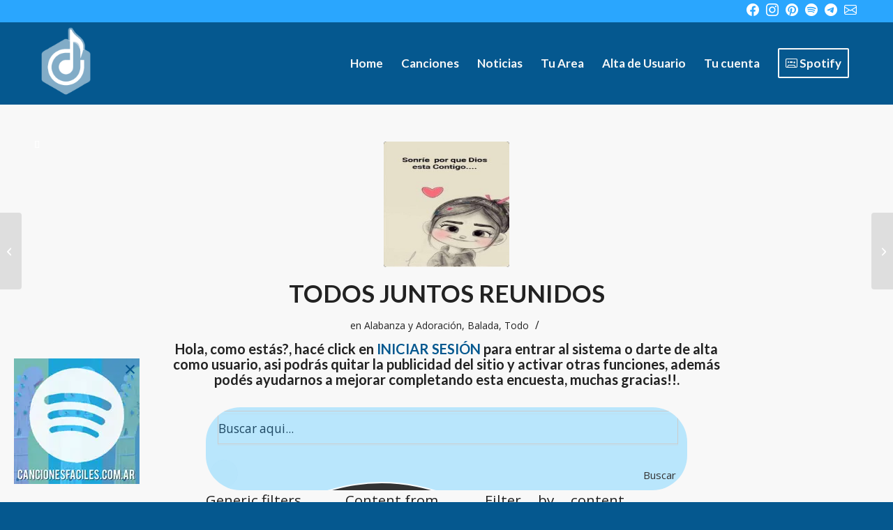

--- FILE ---
content_type: text/html; charset=UTF-8
request_url: https://cancionesfaciles.com.ar/todos-juntos-reunidos/
body_size: 26145
content:
<!DOCTYPE html>
<html lang="es" prefix="og: https://ogp.me/ns#" class="html_stretched responsive av-preloader-disabled  html_header_top html_logo_left html_main_nav_header html_menu_right html_large html_header_sticky html_header_shrinking html_header_topbar_active html_mobile_menu_tablet html_header_searchicon_disabled html_content_align_center html_header_unstick_top_disabled html_header_stretch_disabled html_minimal_header html_av-overlay-full html_av-submenu-noclone html_entry_id_2238 av-cookies-no-cookie-consent av-no-preview av-default-lightbox html_text_menu_active av-mobile-menu-switch-default">
<head>
<meta charset="UTF-8" />


<!-- mobile setting -->
<meta name="viewport" content="width=device-width, initial-scale=1">

<!-- Scripts/CSS and wp_head hook -->
	<style>img:is([sizes="auto" i], [sizes^="auto," i]) { contain-intrinsic-size: 3000px 1500px }</style>
	
<!-- Optimización en motores de búsqueda por Rank Math PRO -  https://rankmath.com/ -->
<title>TODOS JUNTOS REUNIDOS - Canciones faciles para guitarra, piano y ukelele</title>
<meta name="description" content="TODOS JUNTOS REUNIDOS Todos juntos reunidos te alabamos, oh Señor; a tus hijos muy queridos les concedes este honor. Adorarte y alabarte sea nuestra ocupación; que podamos proclamarte Dios de nuestra salvación.. Acordes Cristianos, piano, guitarra y ukelele"/>
<meta name="robots" content="follow, index, max-snippet:-1, max-video-preview:-1, max-image-preview:large"/>
<link rel="canonical" href="https://cancionesfaciles.com.ar/todos-juntos-reunidos/" />
<meta property="og:locale" content="es_ES" />
<meta property="og:type" content="article" />
<meta property="og:title" content="TODOS JUNTOS REUNIDOS - Canciones faciles para guitarra, piano y ukelele" />
<meta property="og:description" content="TODOS JUNTOS REUNIDOS Todos juntos reunidos te alabamos, oh Señor; a tus hijos muy queridos les concedes este honor. Adorarte y alabarte sea nuestra ocupación; que podamos proclamarte Dios de nuestra salvación.. Acordes Cristianos, piano, guitarra y ukelele" />
<meta property="og:url" content="https://cancionesfaciles.com.ar/todos-juntos-reunidos/" />
<meta property="og:site_name" content="Canciones fáciles con acordes para guitarra, piano y ukelele" />
<meta property="article:publisher" content="https://www.facebook.com/cancionesfaciles" />
<meta property="article:author" content="https://www.facebook.com/cancionesfaciles" />
<meta property="article:tag" content="adorarte" />
<meta property="article:tag" content="alabamos" />
<meta property="article:tag" content="alabarte" />
<meta property="article:tag" content="Dios" />
<meta property="article:tag" content="hijos" />
<meta property="article:tag" content="honor" />
<meta property="article:tag" content="queridos" />
<meta property="article:tag" content="salvación" />
<meta property="article:tag" content="Señor" />
<meta property="article:tag" content="T" />
<meta property="article:section" content="Alabanza y Adoración" />
<meta property="og:updated_time" content="2025-07-25T14:34:07-03:00" />
<meta property="og:image" content="https://cancionesfaciles.com.ar/wp-content/uploads/6342437ddaeb678dd56d804ed6710160.jpg" />
<meta property="og:image:secure_url" content="https://cancionesfaciles.com.ar/wp-content/uploads/6342437ddaeb678dd56d804ed6710160.jpg" />
<meta property="og:image:width" content="552" />
<meta property="og:image:height" content="885" />
<meta property="og:image:alt" content="Canciones Cristianas con acordes fáciles" />
<meta property="og:image:type" content="image/jpeg" />
<meta property="article:published_time" content="2020-12-26T21:47:45-03:00" />
<meta property="article:modified_time" content="2025-07-25T14:34:07-03:00" />
<meta name="twitter:card" content="summary_large_image" />
<meta name="twitter:title" content="TODOS JUNTOS REUNIDOS - Canciones faciles para guitarra, piano y ukelele" />
<meta name="twitter:description" content="TODOS JUNTOS REUNIDOS Todos juntos reunidos te alabamos, oh Señor; a tus hijos muy queridos les concedes este honor. Adorarte y alabarte sea nuestra ocupación; que podamos proclamarte Dios de nuestra salvación.. Acordes Cristianos, piano, guitarra y ukelele" />
<meta name="twitter:site" content="@acordesfaciles" />
<meta name="twitter:creator" content="@acordesfaciles" />
<meta name="twitter:image" content="https://cancionesfaciles.com.ar/wp-content/uploads/6342437ddaeb678dd56d804ed6710160.jpg" />
<script type="application/ld+json" class="rank-math-schema-pro">{"@context":"https://schema.org","@graph":[{"@type":"Organization","@id":"https://cancionesfaciles.com.ar/#organization","name":"Canciones faciles con acordes para guitarra, piano y ukelele","sameAs":["https://www.facebook.com/cancionesfaciles","https://twitter.com/acordesfaciles","https://www.instagram.com/cancionesfaciles/"],"logo":{"@type":"ImageObject","@id":"https://cancionesfaciles.com.ar/#logo","url":"https://cancionesfaciles.com.ar/wp-content/uploads/logo-color.png","contentUrl":"https://cancionesfaciles.com.ar/wp-content/uploads/logo-color.png","caption":"Canciones f\u00e1ciles con acordes para guitarra, piano y ukelele","inLanguage":"es","width":"512","height":"512"}},{"@type":"WebSite","@id":"https://cancionesfaciles.com.ar/#website","url":"https://cancionesfaciles.com.ar","name":"Canciones f\u00e1ciles con acordes para guitarra, piano y ukelele","alternateName":"Canciones f\u00e1ciles con acordes","publisher":{"@id":"https://cancionesfaciles.com.ar/#organization"},"inLanguage":"es"},{"@type":"ImageObject","@id":"https://cancionesfaciles.com.ar/wp-content/uploads/6342437ddaeb678dd56d804ed6710160.jpg","url":"https://cancionesfaciles.com.ar/wp-content/uploads/6342437ddaeb678dd56d804ed6710160.jpg","width":"552","height":"885","caption":"Canciones Cristianas con acordes f\u00e1ciles","inLanguage":"es"},{"@type":"WebPage","@id":"https://cancionesfaciles.com.ar/todos-juntos-reunidos/#webpage","url":"https://cancionesfaciles.com.ar/todos-juntos-reunidos/","name":"TODOS JUNTOS REUNIDOS - Canciones faciles para guitarra, piano y ukelele","datePublished":"2020-12-26T21:47:45-03:00","dateModified":"2025-07-25T14:34:07-03:00","isPartOf":{"@id":"https://cancionesfaciles.com.ar/#website"},"primaryImageOfPage":{"@id":"https://cancionesfaciles.com.ar/wp-content/uploads/6342437ddaeb678dd56d804ed6710160.jpg"},"inLanguage":"es"},{"@type":"Person","@id":"https://cancionesfaciles.com.ar/todos-juntos-reunidos/#author","name":"Canciones F\u00e1ciles","description":"Canciones Cristianas con Acordes para guitarra, piano y ukelele.: letra y m\u00fasica de sus canciones con notas para guitarra. Lyrics &amp; Chords.","image":{"@type":"ImageObject","@id":"https://secure.gravatar.com/avatar/a8d9c61570aecde8c8e3a2cc52ec2ee27208f85e752359211a064b19f2cfb0ed?s=96&amp;r=g","url":"https://secure.gravatar.com/avatar/a8d9c61570aecde8c8e3a2cc52ec2ee27208f85e752359211a064b19f2cfb0ed?s=96&amp;r=g","caption":"Canciones F\u00e1ciles","inLanguage":"es"},"sameAs":["https://cancionesfaciles.com.ar","https://www.facebook.com/cancionesfaciles","http://www.pinterest.com/acordesfaciles","https://www.instagram.com/faciles.com.ar","https://www.youtube.com/channel/UC_wMvLouYhDC9XuJwbtSczQ"],"worksFor":{"@id":"https://cancionesfaciles.com.ar/#organization"}},{"@type":"BlogPosting","headline":"TODOS JUNTOS REUNIDOS - Canciones faciles para guitarra, piano y ukelele","datePublished":"2020-12-26T21:47:45-03:00","dateModified":"2025-07-25T14:34:07-03:00","author":{"@id":"https://cancionesfaciles.com.ar/todos-juntos-reunidos/#author","name":"Canciones F\u00e1ciles"},"publisher":{"@id":"https://cancionesfaciles.com.ar/#organization"},"description":"TODOS JUNTOS REUNIDOS Todos juntos reunidos te alabamos, oh Se\u00f1or; a tus hijos muy queridos les concedes este honor. Adorarte y alabarte sea nuestra ocupaci\u00f3n; que podamos proclamarte Dios de nuestra salvaci\u00f3n.. Acordes Cristianos, piano, guitarra y ukelele","name":"TODOS JUNTOS REUNIDOS - Canciones faciles para guitarra, piano y ukelele","@id":"https://cancionesfaciles.com.ar/todos-juntos-reunidos/#richSnippet","isPartOf":{"@id":"https://cancionesfaciles.com.ar/todos-juntos-reunidos/#webpage"},"image":{"@id":"https://cancionesfaciles.com.ar/wp-content/uploads/6342437ddaeb678dd56d804ed6710160.jpg"},"inLanguage":"es","mainEntityOfPage":{"@id":"https://cancionesfaciles.com.ar/todos-juntos-reunidos/#webpage"}}]}</script>
<!-- /Plugin Rank Math WordPress SEO -->

<link rel='dns-prefetch' href='//cdn.jsdelivr.net' />
<link rel="alternate" type="application/rss+xml" title="Canciones faciles Cristianas para guitarra, piano y ukelele &raquo; Feed" href="https://cancionesfaciles.com.ar/feed/" />
<link rel="alternate" type="application/rss+xml" title="Canciones faciles Cristianas para guitarra, piano y ukelele &raquo; Feed de los comentarios" href="https://cancionesfaciles.com.ar/comments/feed/" />
<link rel="alternate" type="application/rss+xml" title="Canciones faciles Cristianas para guitarra, piano y ukelele &raquo; Comentario TODOS JUNTOS REUNIDOS del feed" href="https://cancionesfaciles.com.ar/todos-juntos-reunidos/feed/" />
<link rel='stylesheet' id='wp-block-library-css' href='https://cancionesfaciles.com.ar/wp-includes/css/dist/block-library/style.min.css?ver=6.8.3' type='text/css' media='all' />
<link rel='stylesheet' id='enfold-custom-block-css-css' href='https://cancionesfaciles.com.ar/wp-content/themes/intuitivo/wp-blocks/src/textblock/style.css?ver=7.1.1' type='text/css' media='all' />
<style id='global-styles-inline-css' type='text/css'>
:root{--wp--preset--aspect-ratio--square: 1;--wp--preset--aspect-ratio--4-3: 4/3;--wp--preset--aspect-ratio--3-4: 3/4;--wp--preset--aspect-ratio--3-2: 3/2;--wp--preset--aspect-ratio--2-3: 2/3;--wp--preset--aspect-ratio--16-9: 16/9;--wp--preset--aspect-ratio--9-16: 9/16;--wp--preset--color--black: #000000;--wp--preset--color--cyan-bluish-gray: #abb8c3;--wp--preset--color--white: #ffffff;--wp--preset--color--pale-pink: #f78da7;--wp--preset--color--vivid-red: #cf2e2e;--wp--preset--color--luminous-vivid-orange: #ff6900;--wp--preset--color--luminous-vivid-amber: #fcb900;--wp--preset--color--light-green-cyan: #7bdcb5;--wp--preset--color--vivid-green-cyan: #00d084;--wp--preset--color--pale-cyan-blue: #8ed1fc;--wp--preset--color--vivid-cyan-blue: #0693e3;--wp--preset--color--vivid-purple: #9b51e0;--wp--preset--color--metallic-red: #b02b2c;--wp--preset--color--maximum-yellow-red: #edae44;--wp--preset--color--yellow-sun: #eeee22;--wp--preset--color--palm-leaf: #83a846;--wp--preset--color--aero: #7bb0e7;--wp--preset--color--old-lavender: #745f7e;--wp--preset--color--steel-teal: #5f8789;--wp--preset--color--raspberry-pink: #d65799;--wp--preset--color--medium-turquoise: #4ecac2;--wp--preset--gradient--vivid-cyan-blue-to-vivid-purple: linear-gradient(135deg,rgba(6,147,227,1) 0%,rgb(155,81,224) 100%);--wp--preset--gradient--light-green-cyan-to-vivid-green-cyan: linear-gradient(135deg,rgb(122,220,180) 0%,rgb(0,208,130) 100%);--wp--preset--gradient--luminous-vivid-amber-to-luminous-vivid-orange: linear-gradient(135deg,rgba(252,185,0,1) 0%,rgba(255,105,0,1) 100%);--wp--preset--gradient--luminous-vivid-orange-to-vivid-red: linear-gradient(135deg,rgba(255,105,0,1) 0%,rgb(207,46,46) 100%);--wp--preset--gradient--very-light-gray-to-cyan-bluish-gray: linear-gradient(135deg,rgb(238,238,238) 0%,rgb(169,184,195) 100%);--wp--preset--gradient--cool-to-warm-spectrum: linear-gradient(135deg,rgb(74,234,220) 0%,rgb(151,120,209) 20%,rgb(207,42,186) 40%,rgb(238,44,130) 60%,rgb(251,105,98) 80%,rgb(254,248,76) 100%);--wp--preset--gradient--blush-light-purple: linear-gradient(135deg,rgb(255,206,236) 0%,rgb(152,150,240) 100%);--wp--preset--gradient--blush-bordeaux: linear-gradient(135deg,rgb(254,205,165) 0%,rgb(254,45,45) 50%,rgb(107,0,62) 100%);--wp--preset--gradient--luminous-dusk: linear-gradient(135deg,rgb(255,203,112) 0%,rgb(199,81,192) 50%,rgb(65,88,208) 100%);--wp--preset--gradient--pale-ocean: linear-gradient(135deg,rgb(255,245,203) 0%,rgb(182,227,212) 50%,rgb(51,167,181) 100%);--wp--preset--gradient--electric-grass: linear-gradient(135deg,rgb(202,248,128) 0%,rgb(113,206,126) 100%);--wp--preset--gradient--midnight: linear-gradient(135deg,rgb(2,3,129) 0%,rgb(40,116,252) 100%);--wp--preset--font-size--small: 1rem;--wp--preset--font-size--medium: 1.125rem;--wp--preset--font-size--large: 1.75rem;--wp--preset--font-size--x-large: clamp(1.75rem, 3vw, 2.25rem);--wp--preset--spacing--20: 0.44rem;--wp--preset--spacing--30: 0.67rem;--wp--preset--spacing--40: 1rem;--wp--preset--spacing--50: 1.5rem;--wp--preset--spacing--60: 2.25rem;--wp--preset--spacing--70: 3.38rem;--wp--preset--spacing--80: 5.06rem;--wp--preset--shadow--natural: 6px 6px 9px rgba(0, 0, 0, 0.2);--wp--preset--shadow--deep: 12px 12px 50px rgba(0, 0, 0, 0.4);--wp--preset--shadow--sharp: 6px 6px 0px rgba(0, 0, 0, 0.2);--wp--preset--shadow--outlined: 6px 6px 0px -3px rgba(255, 255, 255, 1), 6px 6px rgba(0, 0, 0, 1);--wp--preset--shadow--crisp: 6px 6px 0px rgba(0, 0, 0, 1);}:root { --wp--style--global--content-size: 800px;--wp--style--global--wide-size: 1130px; }:where(body) { margin: 0; }.wp-site-blocks > .alignleft { float: left; margin-right: 2em; }.wp-site-blocks > .alignright { float: right; margin-left: 2em; }.wp-site-blocks > .aligncenter { justify-content: center; margin-left: auto; margin-right: auto; }:where(.is-layout-flex){gap: 0.5em;}:where(.is-layout-grid){gap: 0.5em;}.is-layout-flow > .alignleft{float: left;margin-inline-start: 0;margin-inline-end: 2em;}.is-layout-flow > .alignright{float: right;margin-inline-start: 2em;margin-inline-end: 0;}.is-layout-flow > .aligncenter{margin-left: auto !important;margin-right: auto !important;}.is-layout-constrained > .alignleft{float: left;margin-inline-start: 0;margin-inline-end: 2em;}.is-layout-constrained > .alignright{float: right;margin-inline-start: 2em;margin-inline-end: 0;}.is-layout-constrained > .aligncenter{margin-left: auto !important;margin-right: auto !important;}.is-layout-constrained > :where(:not(.alignleft):not(.alignright):not(.alignfull)){max-width: var(--wp--style--global--content-size);margin-left: auto !important;margin-right: auto !important;}.is-layout-constrained > .alignwide{max-width: var(--wp--style--global--wide-size);}body .is-layout-flex{display: flex;}.is-layout-flex{flex-wrap: wrap;align-items: center;}.is-layout-flex > :is(*, div){margin: 0;}body .is-layout-grid{display: grid;}.is-layout-grid > :is(*, div){margin: 0;}body{padding-top: 0px;padding-right: 0px;padding-bottom: 0px;padding-left: 0px;}a:where(:not(.wp-element-button)){text-decoration: underline;}:root :where(.wp-element-button, .wp-block-button__link){background-color: #32373c;border-width: 0;color: #fff;font-family: inherit;font-size: inherit;line-height: inherit;padding: calc(0.667em + 2px) calc(1.333em + 2px);text-decoration: none;}.has-black-color{color: var(--wp--preset--color--black) !important;}.has-cyan-bluish-gray-color{color: var(--wp--preset--color--cyan-bluish-gray) !important;}.has-white-color{color: var(--wp--preset--color--white) !important;}.has-pale-pink-color{color: var(--wp--preset--color--pale-pink) !important;}.has-vivid-red-color{color: var(--wp--preset--color--vivid-red) !important;}.has-luminous-vivid-orange-color{color: var(--wp--preset--color--luminous-vivid-orange) !important;}.has-luminous-vivid-amber-color{color: var(--wp--preset--color--luminous-vivid-amber) !important;}.has-light-green-cyan-color{color: var(--wp--preset--color--light-green-cyan) !important;}.has-vivid-green-cyan-color{color: var(--wp--preset--color--vivid-green-cyan) !important;}.has-pale-cyan-blue-color{color: var(--wp--preset--color--pale-cyan-blue) !important;}.has-vivid-cyan-blue-color{color: var(--wp--preset--color--vivid-cyan-blue) !important;}.has-vivid-purple-color{color: var(--wp--preset--color--vivid-purple) !important;}.has-metallic-red-color{color: var(--wp--preset--color--metallic-red) !important;}.has-maximum-yellow-red-color{color: var(--wp--preset--color--maximum-yellow-red) !important;}.has-yellow-sun-color{color: var(--wp--preset--color--yellow-sun) !important;}.has-palm-leaf-color{color: var(--wp--preset--color--palm-leaf) !important;}.has-aero-color{color: var(--wp--preset--color--aero) !important;}.has-old-lavender-color{color: var(--wp--preset--color--old-lavender) !important;}.has-steel-teal-color{color: var(--wp--preset--color--steel-teal) !important;}.has-raspberry-pink-color{color: var(--wp--preset--color--raspberry-pink) !important;}.has-medium-turquoise-color{color: var(--wp--preset--color--medium-turquoise) !important;}.has-black-background-color{background-color: var(--wp--preset--color--black) !important;}.has-cyan-bluish-gray-background-color{background-color: var(--wp--preset--color--cyan-bluish-gray) !important;}.has-white-background-color{background-color: var(--wp--preset--color--white) !important;}.has-pale-pink-background-color{background-color: var(--wp--preset--color--pale-pink) !important;}.has-vivid-red-background-color{background-color: var(--wp--preset--color--vivid-red) !important;}.has-luminous-vivid-orange-background-color{background-color: var(--wp--preset--color--luminous-vivid-orange) !important;}.has-luminous-vivid-amber-background-color{background-color: var(--wp--preset--color--luminous-vivid-amber) !important;}.has-light-green-cyan-background-color{background-color: var(--wp--preset--color--light-green-cyan) !important;}.has-vivid-green-cyan-background-color{background-color: var(--wp--preset--color--vivid-green-cyan) !important;}.has-pale-cyan-blue-background-color{background-color: var(--wp--preset--color--pale-cyan-blue) !important;}.has-vivid-cyan-blue-background-color{background-color: var(--wp--preset--color--vivid-cyan-blue) !important;}.has-vivid-purple-background-color{background-color: var(--wp--preset--color--vivid-purple) !important;}.has-metallic-red-background-color{background-color: var(--wp--preset--color--metallic-red) !important;}.has-maximum-yellow-red-background-color{background-color: var(--wp--preset--color--maximum-yellow-red) !important;}.has-yellow-sun-background-color{background-color: var(--wp--preset--color--yellow-sun) !important;}.has-palm-leaf-background-color{background-color: var(--wp--preset--color--palm-leaf) !important;}.has-aero-background-color{background-color: var(--wp--preset--color--aero) !important;}.has-old-lavender-background-color{background-color: var(--wp--preset--color--old-lavender) !important;}.has-steel-teal-background-color{background-color: var(--wp--preset--color--steel-teal) !important;}.has-raspberry-pink-background-color{background-color: var(--wp--preset--color--raspberry-pink) !important;}.has-medium-turquoise-background-color{background-color: var(--wp--preset--color--medium-turquoise) !important;}.has-black-border-color{border-color: var(--wp--preset--color--black) !important;}.has-cyan-bluish-gray-border-color{border-color: var(--wp--preset--color--cyan-bluish-gray) !important;}.has-white-border-color{border-color: var(--wp--preset--color--white) !important;}.has-pale-pink-border-color{border-color: var(--wp--preset--color--pale-pink) !important;}.has-vivid-red-border-color{border-color: var(--wp--preset--color--vivid-red) !important;}.has-luminous-vivid-orange-border-color{border-color: var(--wp--preset--color--luminous-vivid-orange) !important;}.has-luminous-vivid-amber-border-color{border-color: var(--wp--preset--color--luminous-vivid-amber) !important;}.has-light-green-cyan-border-color{border-color: var(--wp--preset--color--light-green-cyan) !important;}.has-vivid-green-cyan-border-color{border-color: var(--wp--preset--color--vivid-green-cyan) !important;}.has-pale-cyan-blue-border-color{border-color: var(--wp--preset--color--pale-cyan-blue) !important;}.has-vivid-cyan-blue-border-color{border-color: var(--wp--preset--color--vivid-cyan-blue) !important;}.has-vivid-purple-border-color{border-color: var(--wp--preset--color--vivid-purple) !important;}.has-metallic-red-border-color{border-color: var(--wp--preset--color--metallic-red) !important;}.has-maximum-yellow-red-border-color{border-color: var(--wp--preset--color--maximum-yellow-red) !important;}.has-yellow-sun-border-color{border-color: var(--wp--preset--color--yellow-sun) !important;}.has-palm-leaf-border-color{border-color: var(--wp--preset--color--palm-leaf) !important;}.has-aero-border-color{border-color: var(--wp--preset--color--aero) !important;}.has-old-lavender-border-color{border-color: var(--wp--preset--color--old-lavender) !important;}.has-steel-teal-border-color{border-color: var(--wp--preset--color--steel-teal) !important;}.has-raspberry-pink-border-color{border-color: var(--wp--preset--color--raspberry-pink) !important;}.has-medium-turquoise-border-color{border-color: var(--wp--preset--color--medium-turquoise) !important;}.has-vivid-cyan-blue-to-vivid-purple-gradient-background{background: var(--wp--preset--gradient--vivid-cyan-blue-to-vivid-purple) !important;}.has-light-green-cyan-to-vivid-green-cyan-gradient-background{background: var(--wp--preset--gradient--light-green-cyan-to-vivid-green-cyan) !important;}.has-luminous-vivid-amber-to-luminous-vivid-orange-gradient-background{background: var(--wp--preset--gradient--luminous-vivid-amber-to-luminous-vivid-orange) !important;}.has-luminous-vivid-orange-to-vivid-red-gradient-background{background: var(--wp--preset--gradient--luminous-vivid-orange-to-vivid-red) !important;}.has-very-light-gray-to-cyan-bluish-gray-gradient-background{background: var(--wp--preset--gradient--very-light-gray-to-cyan-bluish-gray) !important;}.has-cool-to-warm-spectrum-gradient-background{background: var(--wp--preset--gradient--cool-to-warm-spectrum) !important;}.has-blush-light-purple-gradient-background{background: var(--wp--preset--gradient--blush-light-purple) !important;}.has-blush-bordeaux-gradient-background{background: var(--wp--preset--gradient--blush-bordeaux) !important;}.has-luminous-dusk-gradient-background{background: var(--wp--preset--gradient--luminous-dusk) !important;}.has-pale-ocean-gradient-background{background: var(--wp--preset--gradient--pale-ocean) !important;}.has-electric-grass-gradient-background{background: var(--wp--preset--gradient--electric-grass) !important;}.has-midnight-gradient-background{background: var(--wp--preset--gradient--midnight) !important;}.has-small-font-size{font-size: var(--wp--preset--font-size--small) !important;}.has-medium-font-size{font-size: var(--wp--preset--font-size--medium) !important;}.has-large-font-size{font-size: var(--wp--preset--font-size--large) !important;}.has-x-large-font-size{font-size: var(--wp--preset--font-size--x-large) !important;}
:where(.wp-block-post-template.is-layout-flex){gap: 1.25em;}:where(.wp-block-post-template.is-layout-grid){gap: 1.25em;}
:where(.wp-block-columns.is-layout-flex){gap: 2em;}:where(.wp-block-columns.is-layout-grid){gap: 2em;}
:root :where(.wp-block-pullquote){font-size: 1.5em;line-height: 1.6;}
</style>
<link rel='stylesheet' id='myfaves_font-awesome-kit-css' href='https://cancionesfaciles.com.ar/wp-content/plugins/my-faves/css/all.min.css' type='text/css' media='all' />
<link rel='stylesheet' id='myfaves-css' href='https://cancionesfaciles.com.ar/wp-content/plugins/my-faves/public/css/myfaves-public.css?ver=1.2.5' type='text/css' media='all' />
<link rel='stylesheet' id='user-registration-pro-admin-style-css' href='https://cancionesfaciles.com.ar/wp-content/plugins/user-registration-pro/assets/css/user-registration-pro-admin.css?ver=5.4.4' type='text/css' media='all' />
<link rel='stylesheet' id='wp-ulike-css' href='https://cancionesfaciles.com.ar/wp-content/plugins/wp-ulike/assets/css/wp-ulike.min.css?ver=4.8.1' type='text/css' media='all' />
<link rel='stylesheet' id='load-boo-css' href='https://cdn.jsdelivr.net/npm/bootstrap-icons@1.13.1/font/bootstrap-icons.min.css?ver=6.8.3' type='text/css' media='all' />
<link rel='stylesheet' id='avia-merged-styles-css' href='https://cancionesfaciles.com.ar/wp-content/uploads/dynamic_avia/avia-merged-styles-6a52bd126cec139b30fa9601a52df0a1---692cd8e5b30dc.css' type='text/css' media='all' />
<script type="text/javascript" src="https://cancionesfaciles.com.ar/wp-includes/js/jquery/jquery.min.js?ver=3.7.1" id="jquery-core-js"></script>
<script type="text/javascript" id="myfaves-globalscript-js-extra">
/* <![CDATA[ */
var myfavesGlobalObj = {"homeUrl":"https:\/\/cancionesfaciles.com.ar","templateDirUrl":"https:\/\/cancionesfaciles.com.ar\/wp-content\/themes\/intuitivo"};
/* ]]> */
</script>
<script type="text/javascript" src="https://cancionesfaciles.com.ar/wp-content/plugins/my-faves/public/js/gscript.js?ver=1.2.5" id="myfaves-globalscript-js"></script>
<script type="text/javascript" id="myfaves-ajax-gscript-js-extra">
/* <![CDATA[ */
var myfaves_ajax_obj = {"ajax_url":"https:\/\/cancionesfaciles.com.ar\/wp-admin\/admin-ajax.php","nonce":"a31e3c3fa1"};
/* ]]> */
</script>
<script type="text/javascript" src="https://cancionesfaciles.com.ar/wp-content/plugins/my-faves/public/js/gscript.js?ver=1.2.5" id="myfaves-ajax-gscript-js"></script>
<script type="text/javascript" src="https://cancionesfaciles.com.ar/wp-content/plugins/my-faves/public/js/myfaves-public.js?ver=1659625947" id="myfaves-js"></script>
<script type="text/javascript" src="https://cancionesfaciles.com.ar/wp-content/uploads/dynamic_avia/avia-head-scripts-4f5eead831c86c2e16cfa55444a254ca---692cd8e5be085.js" id="avia-head-scripts-js"></script>
<link rel="https://api.w.org/" href="https://cancionesfaciles.com.ar/wp-json/" /><link rel="alternate" title="JSON" type="application/json" href="https://cancionesfaciles.com.ar/wp-json/wp/v2/posts/2238" /><link rel="EditURI" type="application/rsd+xml" title="RSD" href="https://cancionesfaciles.com.ar/xmlrpc.php?rsd" />
<meta name="generator" content="WordPress 6.8.3" />
<link rel='shortlink' href='https://cancionesfaciles.com.ar/?p=2238' />
<link rel="alternate" title="oEmbed (JSON)" type="application/json+oembed" href="https://cancionesfaciles.com.ar/wp-json/oembed/1.0/embed?url=https%3A%2F%2Fcancionesfaciles.com.ar%2Ftodos-juntos-reunidos%2F" />
<link rel="alternate" title="oEmbed (XML)" type="text/xml+oembed" href="https://cancionesfaciles.com.ar/wp-json/oembed/1.0/embed?url=https%3A%2F%2Fcancionesfaciles.com.ar%2Ftodos-juntos-reunidos%2F&#038;format=xml" />
        <style> 

        a.myfaves-add-btn , a.myfaves-remove-btn  {
          border: 0;
          color: #ffffff !important;
          background-color: #05578f !important;
          border-radius: 5px !important;
          padding: 10px;
          cursor: pointer;
        }
        /*a.myfaves-add-btn {
          border: 0;
          color: #ffffff !important;
          background-color: #05578f !important;
          border-radius: 5px !important;
          padding: 10px;
          cursor: pointer;
        }*/
         a.myfaves-add-btn:hover , a.myfaves-remove-btn:hover {
          background-color: #2aa6fe !important;
        }

      </style>
        
<link rel="icon" href="https://cancionesfaciles.com.ar/wp-content/uploads/logo-cancionesfaciles.png" type="image/png">
<!--[if lt IE 9]><script src="https://cancionesfaciles.com.ar/wp-content/themes/intuitivo/js/html5shiv.js"></script><![endif]--><link rel="profile" href="https://gmpg.org/xfn/11" />
<link rel="alternate" type="application/rss+xml" title="Canciones faciles Cristianas para guitarra, piano y ukelele RSS2 Feed" href="https://cancionesfaciles.com.ar/feed/" />
<link rel="pingback" href="https://cancionesfaciles.com.ar/xmlrpc.php" />

<!-- To speed up the rendering and to display the site as fast as possible to the user we include some styles and scripts for above the fold content inline -->
<script type="text/javascript">'use strict';var avia_is_mobile=!1;if(/Android|webOS|iPhone|iPad|iPod|BlackBerry|IEMobile|Opera Mini/i.test(navigator.userAgent)&&'ontouchstart' in document.documentElement){avia_is_mobile=!0;document.documentElement.className+=' avia_mobile '}
else{document.documentElement.className+=' avia_desktop '};document.documentElement.className+=' js_active ';(function(){var e=['-webkit-','-moz-','-ms-',''],n='',o=!1,a=!1;for(var t in e){if(e[t]+'transform' in document.documentElement.style){o=!0;n=e[t]+'transform'};if(e[t]+'perspective' in document.documentElement.style){a=!0}};if(o){document.documentElement.className+=' avia_transform '};if(a){document.documentElement.className+=' avia_transform3d '};if(typeof document.getElementsByClassName=='function'&&typeof document.documentElement.getBoundingClientRect=='function'&&avia_is_mobile==!1){if(n&&window.innerHeight>0){setTimeout(function(){var e=0,o={},a=0,t=document.getElementsByClassName('av-parallax'),i=window.pageYOffset||document.documentElement.scrollTop;for(e=0;e<t.length;e++){t[e].style.top='0px';o=t[e].getBoundingClientRect();a=Math.ceil((window.innerHeight+i-o.top)*0.3);t[e].style[n]='translate(0px, '+a+'px)';t[e].style.top='auto';t[e].className+=' enabled-parallax '}},50)}}})();</script><link rel="icon" href="https://cancionesfaciles.com.ar/wp-content/uploads/logo-color-36x36.png" sizes="32x32" />
<link rel="icon" href="https://cancionesfaciles.com.ar/wp-content/uploads/logo-color-300x300.png" sizes="192x192" />
<link rel="apple-touch-icon" href="https://cancionesfaciles.com.ar/wp-content/uploads/logo-color-180x180.png" />
<meta name="msapplication-TileImage" content="https://cancionesfaciles.com.ar/wp-content/uploads/logo-color-300x300.png" />
<style type="text/css">
		@font-face {font-family: 'entypo-fontello-enfold'; font-weight: normal; font-style: normal; font-display: auto;
		src: url('https://cancionesfaciles.com.ar/wp-content/themes/intuitivo/config-templatebuilder/avia-template-builder/assets/fonts/entypo-fontello-enfold/entypo-fontello-enfold.woff2') format('woff2'),
		url('https://cancionesfaciles.com.ar/wp-content/themes/intuitivo/config-templatebuilder/avia-template-builder/assets/fonts/entypo-fontello-enfold/entypo-fontello-enfold.woff') format('woff'),
		url('https://cancionesfaciles.com.ar/wp-content/themes/intuitivo/config-templatebuilder/avia-template-builder/assets/fonts/entypo-fontello-enfold/entypo-fontello-enfold.ttf') format('truetype'),
		url('https://cancionesfaciles.com.ar/wp-content/themes/intuitivo/config-templatebuilder/avia-template-builder/assets/fonts/entypo-fontello-enfold/entypo-fontello-enfold.svg#entypo-fontello-enfold') format('svg'),
		url('https://cancionesfaciles.com.ar/wp-content/themes/intuitivo/config-templatebuilder/avia-template-builder/assets/fonts/entypo-fontello-enfold/entypo-fontello-enfold.eot'),
		url('https://cancionesfaciles.com.ar/wp-content/themes/intuitivo/config-templatebuilder/avia-template-builder/assets/fonts/entypo-fontello-enfold/entypo-fontello-enfold.eot?#iefix') format('embedded-opentype');
		}

		#top .avia-font-entypo-fontello-enfold, body .avia-font-entypo-fontello-enfold, html body [data-av_iconfont='entypo-fontello-enfold']:before{ font-family: 'entypo-fontello-enfold'; }
		
		@font-face {font-family: 'entypo-fontello'; font-weight: normal; font-style: normal; font-display: auto;
		src: url('https://cancionesfaciles.com.ar/wp-content/themes/intuitivo/config-templatebuilder/avia-template-builder/assets/fonts/entypo-fontello/entypo-fontello.woff2') format('woff2'),
		url('https://cancionesfaciles.com.ar/wp-content/themes/intuitivo/config-templatebuilder/avia-template-builder/assets/fonts/entypo-fontello/entypo-fontello.woff') format('woff'),
		url('https://cancionesfaciles.com.ar/wp-content/themes/intuitivo/config-templatebuilder/avia-template-builder/assets/fonts/entypo-fontello/entypo-fontello.ttf') format('truetype'),
		url('https://cancionesfaciles.com.ar/wp-content/themes/intuitivo/config-templatebuilder/avia-template-builder/assets/fonts/entypo-fontello/entypo-fontello.svg#entypo-fontello') format('svg'),
		url('https://cancionesfaciles.com.ar/wp-content/themes/intuitivo/config-templatebuilder/avia-template-builder/assets/fonts/entypo-fontello/entypo-fontello.eot'),
		url('https://cancionesfaciles.com.ar/wp-content/themes/intuitivo/config-templatebuilder/avia-template-builder/assets/fonts/entypo-fontello/entypo-fontello.eot?#iefix') format('embedded-opentype');
		}

		#top .avia-font-entypo-fontello, body .avia-font-entypo-fontello, html body [data-av_iconfont='entypo-fontello']:before{ font-family: 'entypo-fontello'; }
		</style>
<!-- BEGIN SHAREAHOLIC CODE -->
<link rel="preload" href="https://cdn.shareaholic.net/assets/pub/shareaholic.js" as="script" />
<meta name="shareaholic:site_id" content="1b91c36effc47edce9ba7704a98bc837" />
<script data-cfasync="false" async src="https://cdn.shareaholic.net/assets/pub/shareaholic.js"></script>
<!-- END SHAREAHOLIC CODE -->

<link rel="stylesheet" type="text/css" href="https://cancionesfaciles.com.ar/wp-content/themes/intuitivo-child/includes/chdiag.css" media="all" />

<script src="https://ajax.googleapis.com/ajax/libs/jquery/2.2.4/jquery.min.js"></script>

<meta name="facebook-domain-verification" content="dppsa291pj8eeq9zj5k7mlf62ifr5t" />

<link rel="stylesheet" type="text/css" href="https://cancionesfaciles.com.ar/wp-content/themes/intuitivo-child/css/main.css">

<meta name="p:domain_verify" content="1e50f53c9e7990a1c03a9273690ba388"/>

<!-- Google tag (gtag.js) -->
<script async src="https://www.googletagmanager.com/gtag/js?id=G-BVPFEZRCG8"></script>
<script>
  window.dataLayer = window.dataLayer || [];
  function gtag(){dataLayer.push(arguments);}
  gtag('js', new Date());

  gtag('config', 'G-BVPFEZRCG8');
</script>

<link rel="stylesheet" id="asp-basic" href="https://cancionesfaciles.com.ar/wp-content/cache/asp/style.basic-ho-is-po-no-co-au-se-is.css?mq=gN0HSd" media="all" /><style id='asp-instance-1'>
div[id*='ajaxsearchpro1_'] div.asp_loader,
div[id*='ajaxsearchpro1_'] div.asp_loader * {
    /* display: none; */
    box-sizing: border-box !important;
    margin: 0;
    padding: 0;
    /* vertical-align: middle !important; */
    box-shadow: none;
}

div[id*='ajaxsearchpro1_'] div.asp_loader {
    box-sizing: border-box;
    display: flex;
    flex: 0 1 auto;
    flex-direction: column;
    flex-grow: 0;
    flex-shrink: 0;
    flex-basis:28px;
    max-width: 100%;
    max-height: 100%;
    align-items: center;
    justify-content: center;
}

div[id*='ajaxsearchpro1_'] div.asp_loader-inner {
    width: 100%;
    margin: 0 auto;
    text-align: center;
    /* vertical-align: text-top; */
    height: 100%;
}
 
@-webkit-keyframes ball-scale {
    0% {
        -webkit-transform: scale(0);
        transform: scale(0); }

    100% {
        -webkit-transform: scale(1);
        transform: scale(1);
        opacity: 0; } }

@keyframes ball-scale {
    0% {
        -webkit-transform: scale(0);
        transform: scale(0); }

    100% {
        -webkit-transform: scale(1);
        transform: scale(1);
        opacity: 0; } }

div[id*='ajaxsearchpro1_'] div.asp_ball-scale > div {
    background-color: rgb(74, 137, 191);
    border-radius: 100%;
    -webkit-animation-fill-mode: both;
    animation-fill-mode: both;
    display: inline-block;
    height: 100%;
    width: 100%;
    -webkit-animation: ball-scale 1s 0s ease-in-out infinite;
    animation: ball-scale 1s 0s ease-in-out infinite; }

div[id*='ajaxsearchprores1_'] .asp_res_loader div.asp_loader,
div[id*='ajaxsearchprores1_'] .asp_res_loader div.asp_loader * {
    /* display: none; */
    box-sizing: border-box !important;
    margin: 0;
    padding: 0;
    /* vertical-align: middle !important; */
    box-shadow: none;
}

div[id*='ajaxsearchprores1_'] .asp_res_loader div.asp_loader {
    box-sizing: border-box;
    display: flex;
    flex: 0 1 auto;
    flex-direction: column;
    flex-grow: 0;
    flex-shrink: 0;
    flex-basis:28px;
    max-width: 100%;
    max-height: 100%;
    align-items: center;
    justify-content: center;
}

div[id*='ajaxsearchprores1_'] .asp_res_loader div.asp_loader-inner {
    width: 100%;
    margin: 0 auto;
    text-align: center;
    /* vertical-align: text-top; */
    height: 100%;
}
 
@-webkit-keyframes ball-scale {
    0% {
        -webkit-transform: scale(0);
        transform: scale(0); }

    100% {
        -webkit-transform: scale(1);
        transform: scale(1);
        opacity: 0; } }

@keyframes ball-scale {
    0% {
        -webkit-transform: scale(0);
        transform: scale(0); }

    100% {
        -webkit-transform: scale(1);
        transform: scale(1);
        opacity: 0; } }

div[id*='ajaxsearchprores1_'] .asp_res_loader div.asp_ball-scale > div {
    background-color: rgb(74, 137, 191);
    border-radius: 100%;
    -webkit-animation-fill-mode: both;
    animation-fill-mode: both;
    display: inline-block;
    height: 100%;
    width: 100%;
    -webkit-animation: ball-scale 1s 0s ease-in-out infinite;
    animation: ball-scale 1s 0s ease-in-out infinite; }

#ajaxsearchpro1_1 div.asp_loader, #ajaxsearchpro1_2 div.asp_loader,
#ajaxsearchpro1_1 div.asp_loader *, #ajaxsearchpro1_2 div.asp_loader * {
    /* display: none; */
    box-sizing: border-box !important;
    margin: 0;
    padding: 0;
    /* vertical-align: middle !important; */
    box-shadow: none;
}

#ajaxsearchpro1_1 div.asp_loader, #ajaxsearchpro1_2 div.asp_loader {
    box-sizing: border-box;
    display: flex;
    flex: 0 1 auto;
    flex-direction: column;
    flex-grow: 0;
    flex-shrink: 0;
    flex-basis:28px;
    max-width: 100%;
    max-height: 100%;
    align-items: center;
    justify-content: center;
}

#ajaxsearchpro1_1 div.asp_loader-inner, #ajaxsearchpro1_2 div.asp_loader-inner {
    width: 100%;
    margin: 0 auto;
    text-align: center;
    /* vertical-align: text-top; */
    height: 100%;
}
 
@-webkit-keyframes ball-scale {
    0% {
        -webkit-transform: scale(0);
        transform: scale(0); }

    100% {
        -webkit-transform: scale(1);
        transform: scale(1);
        opacity: 0; } }

@keyframes ball-scale {
    0% {
        -webkit-transform: scale(0);
        transform: scale(0); }

    100% {
        -webkit-transform: scale(1);
        transform: scale(1);
        opacity: 0; } }

#ajaxsearchpro1_1 div.asp_ball-scale > div, #ajaxsearchpro1_2 div.asp_ball-scale > div {
    background-color: rgb(74, 137, 191);
    border-radius: 100%;
    -webkit-animation-fill-mode: both;
    animation-fill-mode: both;
    display: inline-block;
    height: 100%;
    width: 100%;
    -webkit-animation: ball-scale 1s 0s ease-in-out infinite;
    animation: ball-scale 1s 0s ease-in-out infinite; }

@-webkit-keyframes asp_an_fadeInDown {
    0% {
        opacity: 0;
        -webkit-transform: translateY(-20px);
    }

    100% {
        opacity: 1;
        -webkit-transform: translateY(0);
    }
}

@keyframes asp_an_fadeInDown {
    0% {
        opacity: 0;
        transform: translateY(-20px);
    }

    100% {
        opacity: 1;
        transform: translateY(0);
    }
}

.asp_an_fadeInDown {
    -webkit-animation-name:  asp_an_fadeInDown;
    animation-name:  asp_an_fadeInDown;
}
 

div.asp_r.asp_r_1,
div.asp_r.asp_r_1 *,
div.asp_m.asp_m_1,
div.asp_m.asp_m_1 *,
div.asp_s.asp_s_1,
div.asp_s.asp_s_1 * {
    -webkit-box-sizing: content-box; /* Safari/Chrome, other WebKit */
    -moz-box-sizing: content-box; /* Firefox, other Gecko */
    -ms-box-sizing: content-box;
    -o-box-sizing: content-box;
    box-sizing: content-box;
    border: 0;
    border-radius: 0;
    text-transform: none;
    text-shadow: none;
    box-shadow: none;
    text-decoration: none;
    text-align: left;
    letter-spacing: normal;
}

div.asp_r.asp_r_1,
div.asp_m.asp_m_1,
div.asp_s.asp_s_1 {
    -webkit-box-sizing: border-box;
    -moz-box-sizing: border-box;
    -ms-box-sizing: border-box;
    -o-box-sizing: border-box;
    box-sizing: border-box;
}

/* Margin and padding gets wrecked if set with compatibility.. */
div.asp_r.asp_r_1,
div.asp_r.asp_r_1 *,
div.asp_m.asp_m_1,
div.asp_m.asp_m_1 *,
div.asp_s.asp_s_1,
div.asp_s.asp_s_1 * {
    padding: 0;
    margin: 0;
}

.wpdreams_clear {
    clear: both;
}

.asp_w_container_1 {
	width: 100%;
}

div.asp_m.asp_m_1 {
  width: 100%;
  height: auto;
  max-height: none;
  border-radius: 5px;
  background: #d1eaff;
  margin-top: 0;
  margin-bottom: 0;
  			background-image: -moz-radial-gradient(center, ellipse cover,  rgb(185, 230, 252), rgb(185, 230, 252));
			background-image: -webkit-gradient(radial, center center, 0px, center center, 100%, rgb(185, 230, 252), rgb(185, 230, 252));
			background-image: -webkit-radial-gradient(center, ellipse cover,  rgb(185, 230, 252), rgb(185, 230, 252));
			background-image: -o-radial-gradient(center, ellipse cover,  rgb(185, 230, 252), rgb(185, 230, 252));
			background-image: -ms-radial-gradient(center, ellipse cover,  rgb(185, 230, 252), rgb(185, 230, 252));
			background-image: radial-gradient(ellipse at center,  rgb(185, 230, 252), rgb(185, 230, 252));
			  overflow: hidden;
  border:0px solid rgba(42, 166, 254, 1);border-radius:50px 50px 50px 50px;  box-shadow:0px 0px 0px 0px #e4e4e4 ;}




div.asp_m.asp_m_1 .probox {
  margin: 6px;
  height: 44px;
  background: transparent;  border:0px none rgb(255, 255, 255);border-radius:0px 0px 0px 0px;  box-shadow:0px 0px 0px 0px rgb(181, 181, 181) inset;}



p[id*=asp-try-1] {
    color: rgb(85, 85, 85) !important;
    display: block;
}

div.asp_main_container+[id*=asp-try-1] {
        width: 100%;
}

p[id*=asp-try-1] a {
    color: rgb(255, 181, 86) !important;
}

p[id*=asp-try-1] a:after {
    color: rgb(85, 85, 85) !important;
    display: inline;
    content: ',';
}

p[id*=asp-try-1] a:last-child:after {
    display: none;
}

div.asp_m.asp_m_1 .probox .proinput {
  font-weight:normal;font-family:"Open Sans";color:rgb(4, 46, 73);font-size:1em;line-height:1.5em;text-shadow:0px 0px 0px rgba(255, 255, 255, 0);    line-height: normal;
  flex-grow: 1;
  order: 5;
  margin: 0 0 0 10px;
  padding: 0 5px;
}

div.asp_m.asp_m_1 .probox .proinput input.orig {
    font-weight:normal;font-family:"Open Sans";color:rgb(4, 46, 73);font-size:1em;line-height:1.5em;text-shadow:0px 0px 0px rgba(255, 255, 255, 0);    line-height: normal;
    border: 0;
    box-shadow: none;
    height: 44px;
    position: relative;
    z-index: 2;
    padding: 0 !important;
    padding-top: 2px !important;
    margin: -1px 0 0 -4px !important;
    width: 100%;
    background: transparent !important;
}

div.asp_m.asp_m_1 .probox .proinput input.autocomplete {
    font-weight:normal;font-family:"Open Sans";color:rgb(4, 46, 73);font-size:1em;line-height:1.5em;text-shadow:0px 0px 0px rgba(255, 255, 255, 0);    line-height: normal;
    opacity: 0.25;
    height: 44px;
    display: block;
    position: relative;
    z-index: 1;
    padding: 0 !important;
    margin: -1px 0 0 -4px !important;
    margin-top: -44px !important;
    width: 100%;
    background: transparent !important;
}

.rtl div.asp_m.asp_m_1 .probox .proinput input.orig,
.rtl div.asp_m.asp_m_1 .probox .proinput input.autocomplete {
    font-weight:normal;font-family:"Open Sans";color:rgb(4, 46, 73);font-size:1em;line-height:1.5em;text-shadow:0px 0px 0px rgba(255, 255, 255, 0);    line-height: normal;
    direction: rtl;
    text-align: right;
}

.rtl div.asp_m.asp_m_1 .probox .proinput {
    /*float: right;*/
    margin-right: 2px;
}

.rtl div.asp_m.asp_m_1 .probox .proloading,
.rtl div.asp_m.asp_m_1 .probox .proclose {
    order: 3;
}


div.asp_m.asp_m_1 .probox .proinput input.orig::-webkit-input-placeholder {
    font-weight:normal;font-family:"Open Sans";color:rgb(4, 46, 73);font-size:1em;text-shadow:0px 0px 0px rgba(255, 255, 255, 0);    opacity: 0.85;
}
div.asp_m.asp_m_1 .probox .proinput input.orig::-moz-placeholder {
    font-weight:normal;font-family:"Open Sans";color:rgb(4, 46, 73);font-size:1em;text-shadow:0px 0px 0px rgba(255, 255, 255, 0);    opacity: 0.85;
}
div.asp_m.asp_m_1 .probox .proinput input.orig:-ms-input-placeholder {
    font-weight:normal;font-family:"Open Sans";color:rgb(4, 46, 73);font-size:1em;text-shadow:0px 0px 0px rgba(255, 255, 255, 0);    opacity: 0.85;
}
div.asp_m.asp_m_1 .probox .proinput input.orig:-moz-placeholder {
    font-weight:normal;font-family:"Open Sans";color:rgb(4, 46, 73);font-size:1em;text-shadow:0px 0px 0px rgba(255, 255, 255, 0);    opacity: 0.85;
    line-height: normal !important;
}

div.asp_m.asp_m_1 .probox .proinput input.autocomplete {
    font-weight:normal;font-family:"Open Sans";color:rgb(4, 46, 73);font-size:1em;line-height:1.5em;text-shadow:0px 0px 0px rgba(255, 255, 255, 0);    line-height: normal;
    border: 0;
    box-shadow: none;
}

div.asp_m.asp_m_1 .probox .proloading,
div.asp_m.asp_m_1 .probox .proclose,
div.asp_m.asp_m_1 .probox .promagnifier,
div.asp_m.asp_m_1 .probox .prosettings {
  width: 44px;
  height: 44px;
  flex: 0 0 44px;
  flex-grow: 0;
  order: 7;
  text-align: center;
}

div.asp_m.asp_m_1 .probox .proclose svg {
     fill: rgb(254, 254, 254);
     background: rgb(51, 51, 51);
     box-shadow: 0px 0px 0px 2px rgba(255, 255, 255, 0.9);
     border-radius: 50%;
     box-sizing: border-box;
     margin-left: -10px;
     margin-top: -10px;
     padding: 4px;
}

div.asp_m.asp_m_1 .probox .proloading {
    width: 44px;
    height: 44px;
    min-width: 44px;
    min-height: 44px;
    max-width: 44px;
    max-height: 44px;
}

div.asp_m.asp_m_1 .probox .proloading .asp_loader {
    width: 40px;
    height: 40px;
    min-width: 40px;
    min-height: 40px;
    max-width: 40px;
    max-height: 40px;
}

div.asp_m.asp_m_1 .probox .promagnifier {
	width: auto;
	height: 44px;
	flex: 0 0 auto;
	order: 7;
	/* Ipad and stuff.. */
	-webkit-flex: 0 0 auto;
	-webkit-order: 7;
}


div.asp_m.asp_m_1 .probox .promagnifier:focus-visible {
	outline: black outset;
}

div.asp_m.asp_m_1 .probox .proloading .innericon,
div.asp_m.asp_m_1 .probox .proclose .innericon,
div.asp_m.asp_m_1 .probox .promagnifier .innericon,
div.asp_m.asp_m_1 .probox .prosettings .innericon {
	text-align: center;
}

div.asp_m.asp_m_1 .probox .promagnifier .innericon {
	display: block;
	width: 44px;
	height: 44px;
	float: right;
}

div.asp_m.asp_m_1 .probox .promagnifier .asp_text_button {
	display: block;
	width: auto;
	height: 44px;
	float: right;
	margin: 0;
		    padding: 0 10px 0 2px;
	    font-weight:normal;font-family:"Open Sans";color:rgb(51, 51, 51);font-size:15px;line-height:auto;text-shadow:0px 0px 0px rgba(255, 255, 255, 0);    /* to center the text, this must be identical with the height */
    line-height: 44px;
}

div.asp_m.asp_m_1 .probox .promagnifier .innericon svg {
  fill: rgb(5, 27, 45);
}

div.asp_m.asp_m_1 .probox .prosettings .innericon svg {
  fill: rgb(5, 27, 45);
}



div.asp_m.asp_m_1 .probox .promagnifier {
        width: 44px;
    height: 44px;
  background: transparent;  background-position:center center;
  background-repeat: no-repeat;

  order: 11;
  /* Ipad and stuff fix */
  -webkit-order: 11;
  float: right; /* IE9, no flexbox */
  border:0px solid rgb(255, 255, 255);border-radius:0px 0px 0px 0px;  box-shadow:0px 0px 0px 0px rgba(255, 255, 255, 0.64) inset;  cursor: pointer;
  background-size: 100% 100%;

  background-position:center center;
  background-repeat: no-repeat;
  cursor: pointer;
}



div.asp_m.asp_m_1 .probox .prosettings {
  width: 44px;
  height: 44px;
  background: transparent;  background-position:center center;
  background-repeat: no-repeat;
  order: 10;
  /* Ipad and stuff fix*/
  -webkit-order: 10;
  float: right; /* IE9, no flexbox */
  border:0px solid rgb(255, 255, 255);border-radius:0px 0px 0px 0px;  box-shadow:0px 0px 0px 0px rgba(255, 255, 255, 0.64) inset;  cursor: pointer;
  background-size: 100% 100%;
  align-self: flex-end;
}


div.asp_r.asp_r_1 {
    position: absolute;
    z-index: 11000;
    width: auto;
    margin: 12px 0 0 0;
}



div.asp_r.asp_r_1 .asp_nores {
	border:0px solid rgb(0, 0, 0);border-radius:0px 0px 0px 0px;	box-shadow:0px 5px 5px -5px #dfdfdf;    padding: 6px 12px 6px 12px;
    margin: 0 0 0 0;
    font-weight:normal;font-family:inherit;color:rgba(74, 74, 74, 1);font-size:1rem;line-height:1.2rem;text-shadow:0px 0px 0px rgba(255, 255, 255, 0);    font-weight: normal;
	background: rgb(255, 255, 255);
}

div.asp_r.asp_r_1 .asp_nores .asp_nores_kw_suggestions {
	color: rgba(234, 67, 53, 1);
    font-weight: normal;
}

div.asp_r.asp_r_1 .asp_nores .asp_keyword {
    padding: 0 8px 0 0;
    cursor: pointer;
	color: rgba(20, 84, 169, 1);
    font-weight: bold;
}

div.asp_r.asp_r_1 .asp_results_top {
    background: rgb(255, 255, 255);
    border:1px none rgb(81, 81, 81);border-radius:0px 0px 0px 0px;    padding: 6px 12px 6px 12px;
    margin: 0 0 0 0;
    text-align: center;
    font-weight:normal;font-family:"Open Sans";color:rgb(74, 74, 74);font-size:13px;line-height:16px;text-shadow:0px 0px 0px rgba(255, 255, 255, 0);}

div.asp_r.asp_r_1 .results .item {
    height: auto;
    background: rgb(255, 255, 255);
}

div.asp_r.asp_r_1 .results .item.hovered {
  			background-image: -moz-radial-gradient(center, ellipse cover,  rgb(244, 244, 244), rgb(246, 246, 246));
			background-image: -webkit-gradient(radial, center center, 0px, center center, 100%, rgb(244, 244, 244), rgb(246, 246, 246));
			background-image: -webkit-radial-gradient(center, ellipse cover,  rgb(244, 244, 244), rgb(246, 246, 246));
			background-image: -o-radial-gradient(center, ellipse cover,  rgb(244, 244, 244), rgb(246, 246, 246));
			background-image: -ms-radial-gradient(center, ellipse cover,  rgb(244, 244, 244), rgb(246, 246, 246));
			background-image: radial-gradient(ellipse at center,  rgb(244, 244, 244), rgb(246, 246, 246));
			}

div.asp_r.asp_r_1 .results .item .asp_image {
  background-size: cover;
  background-repeat: no-repeat;
}


div.asp_r.asp_r_1 .results .item .asp_image img {
  object-fit: cover;
}

div.asp_r.asp_r_1 .results .item .asp_item_overlay_img {
   background-size: cover;
   background-repeat: no-repeat;
}

div.asp_r.asp_r_1 .results .item .asp_content {
    overflow: hidden;
    background: transparent;
    margin: 0;
    padding: 0 10px;
}

div.asp_r.asp_r_1 .results .item .asp_content h3 {
  margin: 0;
  padding: 0;
  display: inline-block;
  line-height: inherit;
  font-weight:bold;font-family:"Lato";color:rgb(20, 104, 169);font-size:14px;line-height:1.55em;text-shadow:0px 0px 0px rgba(255, 255, 255, 0);}

div.asp_r.asp_r_1 .results .item .asp_content h3 a {
  margin: 0;
  padding: 0;
  line-height: inherit;
  display: block;
  font-weight:bold;font-family:"Lato";color:rgb(20, 104, 169);font-size:14px;line-height:1.55em;text-shadow:0px 0px 0px rgba(255, 255, 255, 0);}

div.asp_r.asp_r_1 .results .item .asp_content h3 a:hover {
  font-weight:bold;font-family:"Lato";color:rgb(20, 104, 169);font-size:14px;line-height:1.55em;text-shadow:0px 0px 0px rgba(255, 255, 255, 0);}

div.asp_r.asp_r_1 .results .item div.etc {
  padding: 0;
  font-size: 13px;
  line-height: 1.3em;
  margin-bottom: 6px;
}

div.asp_r.asp_r_1 .results .item .etc .asp_author {
  padding: 0;
  font-weight:bold;font-family:"Open Sans";color:rgb(161, 161, 161);font-size:11px;line-height:13px;text-shadow:0px 0px 0px rgba(255, 255, 255, 0);}

div.asp_r.asp_r_1 .results .item .etc .asp_date {
  margin: 0 0 0 10px;
  padding: 0;
  font-weight:normal;font-family:"Open Sans";color:rgb(173, 173, 173);font-size:11px;line-height:15px;text-shadow:0px 0px 0px rgba(255, 255, 255, 0);}

div.asp_r.asp_r_1 .results .item div.asp_content {
    margin: 0;
    padding: 0;
    font-weight:normal;font-family:"Open Sans";color:rgb(74, 74, 74);font-size:13px;line-height:1.35em;text-shadow:0px 0px 0px rgba(255, 255, 255, 0);}

div.asp_r.asp_r_1 span.highlighted {
    font-weight: bold;
    color: rgba(217, 49, 43, 1);
    background-color: rgba(238, 238, 238, 1);
}

div.asp_r.asp_r_1 p.showmore {
  text-align: center;
  font-weight:normal;font-family:"Open Sans";color:rgb(5, 94, 148);font-size:12px;line-height:15px;text-shadow:0px 0px 0px rgba(255, 255, 255, 0);}

div.asp_r.asp_r_1 p.showmore a {
    font-weight:normal;font-family:"Open Sans";color:rgb(5, 94, 148);font-size:12px;line-height:15px;text-shadow:0px 0px 0px rgba(255, 255, 255, 0);    padding: 10px 5px;
    margin: 0 auto;
    background: rgb(255, 255, 255);
    display: block;
    text-align: center;
}

div.asp_r.asp_r_1 .asp_res_loader {
    background: rgb(255, 255, 255);
    height: 200px;
    padding: 10px;
}

div.asp_r.asp_r_1.isotopic .asp_res_loader {
    background: rgba(255, 255, 255, 0);
}

div.asp_r.asp_r_1 .asp_res_loader .asp_loader {
    height: 200px;
    width: 200px;
    margin: 0 auto;
}


/* Search settings */
div.asp_s.asp_s_1.searchsettings  {
  direction: ltr;
  padding: 0;
  			background-image: -webkit-linear-gradient(185deg, rgb(255, 255, 255), rgb(255, 255, 255));
			background-image: -moz-linear-gradient(185deg, rgb(255, 255, 255), rgb(255, 255, 255));
			background-image: -o-linear-gradient(185deg, rgb(255, 255, 255), rgb(255, 255, 255));
			background-image: -ms-linear-gradient(185deg, rgb(255, 255, 255) 0%, rgb(255, 255, 255) 100%);
			background-image: linear-gradient(185deg, rgb(255, 255, 255), rgb(255, 255, 255));
			  box-shadow:1px 1px 0px 1px #2aa6fe ;;
  max-width: 208px;
  z-index: 2;
}

div.asp_s.asp_s_1.searchsettings.asp_s  {
	z-index: 11001;
}

div.asp_sb.asp_sb_1.searchsettings {
  max-width: none;
}

div.asp_s.asp_s_1.searchsettings form {
  display: flex;
}

div.asp_sb.asp_sb_1.searchsettings form {
  display: flex;
}


div.asp_s.asp_s_1.searchsettings div.asp_option_label,
div.asp_s.asp_s_1.searchsettings .asp_label {
  font-weight:bold;font-family:"Open Sans";color:rgb(43, 43, 43);font-size:12px;line-height:15px;text-shadow:0px 0px 0px rgba(255, 255, 255, 0);}

div.asp_sb.asp_sb_1.searchsettings .asp_option_inner .asp_option_checkbox,
div.asp_s.asp_s_1.searchsettings .asp_option_inner .asp_option_checkbox {
  			background-image: -webkit-linear-gradient(180deg, rgb(34, 34, 34), rgb(69, 72, 77));
			background-image: -moz-linear-gradient(180deg, rgb(34, 34, 34), rgb(69, 72, 77));
			background-image: -o-linear-gradient(180deg, rgb(34, 34, 34), rgb(69, 72, 77));
			background-image: -ms-linear-gradient(180deg, rgb(34, 34, 34) 0%, rgb(69, 72, 77) 100%);
			background-image: linear-gradient(180deg, rgb(34, 34, 34), rgb(69, 72, 77));
			}

div.asp_sb.asp_sb_1.searchsettings .asp_option_inner .asp_option_checkbox:after,
div.asp_s.asp_s_1.searchsettings .asp_option_inner .asp_option_checkbox:after {
    font-family: 'asppsicons2';
    border: none;
    content: "\e800";
    display: block;
    position: absolute;
    top: 0;
    left: 0;
    font-size: 11px;
    color: rgb(255, 255, 255);
    margin: 1px 0 0 0px !important;
    line-height: 17px;
    text-align: center;
    text-decoration: none;
    text-shadow: none;
}

div.asp_sb.asp_sb_1.searchsettings .asp_sett_scroll,
div.asp_s.asp_s_1.searchsettings .asp_sett_scroll {
	scrollbar-width: thin;
	scrollbar-color: rgba(0, 0, 0, 0.5) transparent;
}

div.asp_sb.asp_sb_1.searchsettings .asp_sett_scroll::-webkit-scrollbar,
div.asp_s.asp_s_1.searchsettings .asp_sett_scroll::-webkit-scrollbar {
	width: 7px;
}

div.asp_sb.asp_sb_1.searchsettings .asp_sett_scroll::-webkit-scrollbar-track,
div.asp_s.asp_s_1.searchsettings .asp_sett_scroll::-webkit-scrollbar-track {
	background: transparent;
}

div.asp_sb.asp_sb_1.searchsettings .asp_sett_scroll::-webkit-scrollbar-thumb,
div.asp_s.asp_s_1.searchsettings .asp_sett_scroll::-webkit-scrollbar-thumb {
		background: rgba(0, 0, 0, 0.5);
		border-radius: 5px;
	border: none;
}


div.asp_s.asp_s_1.searchsettings .asp_sett_scroll {
  max-height: 220px;
  overflow: auto;
}

div.asp_sb.asp_sb_1.searchsettings .asp_sett_scroll {
  max-height: 220px;
  overflow: auto;
}

div.asp_s.asp_s_1.searchsettings fieldset {
  width: 200px;
  min-width: 200px;
  max-width: 10000px;
}

div.asp_sb.asp_sb_1.searchsettings fieldset {
  width: 200px;
  min-width: 200px;
  max-width: 10000px;
}

div.asp_s.asp_s_1.searchsettings fieldset legend {
  padding: 0 0 0 10px;
  margin: 0;
  background: transparent;
  font-weight:normal;font-family:"Open Sans";color:rgb(71, 71, 71);font-size:13px;line-height:15px;text-shadow:0px 0px 0px rgba(255, 255, 255, 0);}





div.asp_r.asp_r_1.vertical {
    padding: 4px;
    background: rgb(255, 255, 255);
    border-radius: 3px;
    border:2px solid rgb(74, 137, 191);border-radius:3px 3px 3px 3px;    box-shadow:0px 0px 0px 0px rgb(0, 0, 0) inset;    visibility: hidden;
    display: none;
}

div.asp_r.asp_r_1.vertical .results {
    max-height: none;
	overflow-x: hidden;
	overflow-y: auto;
}

div.asp_r.asp_r_1.vertical .item {
    position: relative;
    box-sizing: border-box;
}

div.asp_r.asp_r_1.vertical .item .asp_content h3 {
    display: inline;
}

div.asp_r.asp_r_1.vertical .results .item .asp_content {
    overflow: hidden;
    width: auto;
    height: auto;
    background: transparent;
    margin: 0;
    padding: 8px;
}

div.asp_r.asp_r_1.vertical .results .item .asp_image {
    width: 70px;
    height: 70px;
    margin: 2px 8px 0 0;
}

div.asp_r.asp_r_1.vertical .asp_simplebar-scrollbar::before {
    background: transparent;
    			background-image: -moz-radial-gradient(center, ellipse cover,  rgba(0, 0, 0, 0.5), rgba(0, 0, 0, 0.5));
			background-image: -webkit-gradient(radial, center center, 0px, center center, 100%, rgba(0, 0, 0, 0.5), rgba(0, 0, 0, 0.5));
			background-image: -webkit-radial-gradient(center, ellipse cover,  rgba(0, 0, 0, 0.5), rgba(0, 0, 0, 0.5));
			background-image: -o-radial-gradient(center, ellipse cover,  rgba(0, 0, 0, 0.5), rgba(0, 0, 0, 0.5));
			background-image: -ms-radial-gradient(center, ellipse cover,  rgba(0, 0, 0, 0.5), rgba(0, 0, 0, 0.5));
			background-image: radial-gradient(ellipse at center,  rgba(0, 0, 0, 0.5), rgba(0, 0, 0, 0.5));
			}

        div.asp_r.asp_r_1.vertical .results .item::after {
        display: block;
        position: absolute;
        bottom: 0;
        content: "";
        height: 1px;
        width: 100%;
        background: rgba(255, 255, 255, 0.55);
    }
        div.asp_r.asp_r_1.vertical .results .item.asp_last_item::after {
        display: none;
    }
/* @deprecated - uses the one above */
.asp_spacer {
    display: none !important;;
}

.asp_v_spacer {
    width: 100%;
    height: 0;
}

div.asp_r.asp_r_1 .asp_group_header {
    background: #DDDDDD;
    background: rgb(246, 246, 246);
    border-radius: 3px 3px 0 0;
    border-top: 1px solid rgb(248, 248, 248);
    border-left: 1px solid rgb(248, 248, 248);
    border-right: 1px solid rgb(248, 248, 248);
    margin: 0 0 -3px;
    padding: 7px 0 7px 10px;
    position: relative;
    z-index: 1000;
    min-width: 90%;
    flex-grow: 1;
    font-weight:bold;font-family:"Open Sans";color:rgb(5, 94, 148);font-size:11px;line-height:13px;text-shadow:0px 0px 0px rgba(255, 255, 255, 0);}

div.asp_r.asp_r_1.vertical .results {
	scrollbar-width: thin;
	scrollbar-color: rgba(0, 0, 0, 0.5) rgb(255, 255, 255);
}
div.asp_r.asp_r_1.vertical .results::-webkit-scrollbar {
	width: 10px;
}

div.asp_r.asp_r_1.vertical .results::-webkit-scrollbar-track {
	background: rgb(255, 255, 255);
	box-shadow: inset 0 0 12px 12px transparent;
	border: none;
}
div.asp_r.asp_r_1.vertical .results::-webkit-scrollbar-thumb {
	/*	background: transparent;
		border-radius: 5px;
	border: none;*/
	background: transparent;
		box-shadow: inset 0 0 12px 12px rgba(0, 0, 0, 0);
		border: solid 2px transparent;
	border-radius: 12px;
}
		div.asp_r.asp_r_1.vertical:hover .results::-webkit-scrollbar-thumb {
		/*background: rgba(0, 0, 0, 0.5);*/
		box-shadow: inset 0 0 12px 12px rgba(0, 0, 0, 0.5);
	}
	@media (hover: none), (max-width: 500px) {
				div.asp_r.asp_r_1.vertical .results::-webkit-scrollbar-thumb {
			box-shadow: inset 0 0 12px 12px rgba(0, 0, 0, 0.5);
		}
	}



/* Generated at: 2025-07-28 05:16:03 */</style></head>


<body id="top" ondragstart="return false" onselectstart="return false" oncontextmenu="return false"class="wp-singular post-template-default single single-post postid-2238 single-format-standard wp-theme-intuitivo wp-child-theme-intuitivo-child stretched rtl_columns av-curtain-numeric lato open_sans  user-registration-page ur-settings-sidebar-show post-type-post category-alabanza-y-adoracion category-balada category-todo post_tag-adorarte post_tag-alabamos post_tag-alabarte post_tag-dios post_tag-hijos post_tag-honor post_tag-queridos post_tag-salvacion post_tag-senor post_tag-t avia-responsive-images-support responsive-images-lightbox-support">
<!--<body id="top" >-->


<div id="fb-root"></div>
<script async defer crossorigin="anonymous" src="https://connect.facebook.net/es_LA/sdk.js#xfbml=1&version=v11.0&appId=601305719976417&autoLogAppEvents=1" nonce="RxapXjlH"></script>


	
	<div id='wrap_all'>

	
<header id='header' class='all_colors header_color light_bg_color  av_header_top av_logo_left av_main_nav_header av_menu_right av_large av_header_sticky av_header_shrinking av_header_stretch_disabled av_mobile_menu_tablet av_header_searchicon_disabled av_header_unstick_top_disabled av_minimal_header av_bottom_nav_disabled  av_alternate_logo_active av_header_border_disabled' aria-label="Header" data-av_shrink_factor='50'>

		<div id='header_meta' class='container_wrap container_wrap_meta  av_phone_active_right av_extra_header_active av_entry_id_2238'>

			      <div class='container'>
			      <div class='phone-info '><div><a href="https://fb.me/cancionesfaciles" target="_blank" class="botico"><i class="bi bi-facebook"></i></a>&nbsp;&nbsp;<a href="https://www.instagram.com/cancionesfaciles/" target="_blank" class="botico" alt="Instagram"><i class="bi bi-instagram"></i></a>&nbsp;&nbsp;<a href="https://ar.pinterest.com/cancionesfaciles/" target="_blank" class="botico" alt="Pinterest"><i class="bi bi-pinterest"></i></a>&nbsp;&nbsp;<a href="https://open.spotify.com/playlist/1hRtguEew9xrRM2lyESRuU" target="_blank" class="botico" alt="Spotify"><i class="bi bi-spotify"></i></a>&nbsp;&nbsp;<a href="https://t.me/cancionesfaciles" target="_blank" class="botico" alt="Telegram"><i class="bi bi-telegram"></i></a>&nbsp;&nbsp;<a href="mailto:cinfo@cancionesfaciles.com.ar" target="_blank" class="botico"><i class="bi bi-envelope"></i></a></div></div>			      </div>
		</div>

		<div  id='header_main' class='container_wrap container_wrap_logo'>

        <div class='container av-logo-container'><div class='inner-container'><span class='logo avia-standard-logo'><a href='https://cancionesfaciles.com.ar/' class='' aria-label='Canciones Cristianas con acordes fáciles' title='Canciones Cristianas con acordes fáciles'><img src="https://cancionesfaciles.com.ar/wp-content/uploads/logo-cancionesfaciles.png" height="100" width="300" alt='Canciones faciles Cristianas para guitarra, piano y ukelele' title='Canciones Cristianas con acordes fáciles' /></a></span><nav class='main_menu' data-selectname='Selecciona una página' ><div class="avia-menu av-main-nav-wrap"><ul role="menu" class="menu av-main-nav" id="avia-menu"><li role="menuitem" id="menu-item-2726" class="menu-item menu-item-type-post_type menu-item-object-page menu-item-home menu-item-has-children menu-item-top-level menu-item-top-level-1"><a href="https://cancionesfaciles.com.ar/" tabindex="0"><span class="avia-bullet"></span><span class="avia-menu-text">Home</span><span class="avia-menu-fx"><span class="avia-arrow-wrap"><span class="avia-arrow"></span></span></span></a>


<ul class="sub-menu">
	<li role="menuitem" id="menu-item-2615" class="largo menu-item menu-item-type-taxonomy menu-item-object-category"><a href="https://cancionesfaciles.com.ar/solo-musica/" tabindex="0"><span class="avia-bullet"></span><span class="avia-menu-text">Solo Música</span></a></li>
	<li role="menuitem" id="menu-item-2335" class="largo menu-item menu-item-type-taxonomy menu-item-object-category"><a href="https://cancionesfaciles.com.ar/noticias/" tabindex="0"><span class="avia-bullet"></span><span class="avia-menu-text">Noticias</span></a></li>
	<li role="menuitem" id="menu-item-1903" class="largo menu-item menu-item-type-taxonomy menu-item-object-category"><a href="https://cancionesfaciles.com.ar/historias/" tabindex="0"><span class="avia-bullet"></span><span class="avia-menu-text">Historias</span></a></li>
	<li role="menuitem" id="menu-item-2730" class="largo menu-item menu-item-type-post_type menu-item-object-page"><a href="https://cancionesfaciles.com.ar/afinadores/" tabindex="0"><span class="avia-bullet"></span><span class="avia-menu-text">Afinadores</span></a></li>
	<li role="menuitem" id="menu-item-2732" class="largo menu-item menu-item-type-post_type menu-item-object-page"><a href="https://cancionesfaciles.com.ar/ritmos/" tabindex="0"><span class="avia-bullet"></span><span class="avia-menu-text">Ritmos</span></a></li>
</ul>
</li>
<li role="menuitem" id="menu-item-2741" class="menu-item menu-item-type-post_type menu-item-object-page menu-item-top-level menu-item-top-level-2"><a href="https://cancionesfaciles.com.ar/canciones/" tabindex="0"><span class="avia-bullet"></span><span class="avia-menu-text">Canciones</span><span class="avia-menu-fx"><span class="avia-arrow-wrap"><span class="avia-arrow"></span></span></span></a></li>
<li role="menuitem" id="menu-item-5128" class="menu-item menu-item-type-post_type menu-item-object-page menu-item-top-level menu-item-top-level-3"><a href="https://cancionesfaciles.com.ar/actualidad-y-noticias-cristianas/" tabindex="0"><span class="avia-bullet"></span><span class="avia-menu-text">Noticias</span><span class="avia-menu-fx"><span class="avia-arrow-wrap"><span class="avia-arrow"></span></span></span></a></li>
<li role="menuitem" id="menu-item-1949" class="menu-item menu-item-type-post_type menu-item-object-page menu-item-top-level menu-item-top-level-4"><a href="https://cancionesfaciles.com.ar/area-reservada/" tabindex="0"><span class="avia-bullet"></span><span class="avia-menu-text">Tu Area</span><span class="avia-menu-fx"><span class="avia-arrow-wrap"><span class="avia-arrow"></span></span></span></a></li>
<li role="menuitem" id="menu-item-4332" class="menu-item menu-item-type-post_type menu-item-object-page menu-item-has-children menu-item-top-level menu-item-top-level-5"><a href="https://cancionesfaciles.com.ar/registro-de-usuario/" tabindex="0"><span class="avia-bullet"></span><span class="avia-menu-text">Alta de Usuario</span><span class="avia-menu-fx"><span class="avia-arrow-wrap"><span class="avia-arrow"></span></span></span></a>


<ul class="sub-menu">
	<li role="menuitem" id="menu-item-4968" class="menu-item menu-item-type-post_type menu-item-object-page"><a href="https://cancionesfaciles.com.ar/lost-password/" tabindex="0"><span class="avia-bullet"></span><span class="avia-menu-text">Recuperar Password</span></a></li>
	<li role="menuitem" id="menu-item-4969" class="menu-item menu-item-type-post_type menu-item-object-page menu-item-privacy-policy"><a href="https://cancionesfaciles.com.ar/politica-de-privacidad/" tabindex="0"><span class="avia-bullet"></span><span class="avia-menu-text">Política de privacidad</span></a></li>
</ul>
</li>
<li role="menuitem" id="menu-item-4333" class="menu-item menu-item-type-post_type menu-item-object-page menu-item-top-level menu-item-top-level-6"><a href="https://cancionesfaciles.com.ar/mi-cuenta/" tabindex="0"><span class="avia-bullet"></span><span class="avia-menu-text">Tu cuenta</span><span class="avia-menu-fx"><span class="avia-arrow-wrap"><span class="avia-arrow"></span></span></span></a></li>
<li role="menuitem" id="menu-item-4857" class="menu-item menu-item-type-custom menu-item-object-custom av-menu-button av-menu-button-bordered menu-item-top-level menu-item-top-level-7"><a target="_blank" href="https://open.spotify.com/playlist/1hRtguEew9xrRM2lyESRuU?si=f07e27e0524347b6" tabindex="0"><span class="avia-bullet"></span><span class="avia-menu-text"><i class="bi bi-cassette"></i>  Spotify</span><span class="avia-menu-fx"><span class="avia-arrow-wrap"><span class="avia-arrow"></span></span></span></a></li>
<li class="av-burger-menu-main menu-item-avia-special " role="menuitem">
	        			<a href="#" aria-label="Menú" aria-hidden="false">
							<span class="av-hamburger av-hamburger--spin av-js-hamburger">
								<span class="av-hamburger-box">
						          <span class="av-hamburger-inner"></span>
						          <strong>Menú</strong>
								</span>
							</span>
							<span class="avia_hidden_link_text">Menú</span>
						</a>
	        		   </li></ul></div></nav></div> </div> 
		<!-- end container_wrap-->
		</div>
<div class="header_bg"></div>
<!-- end header -->
</header>

	<div id='main' class='all_colors' data-scroll-offset='116'>

	
		<div class='container_wrap container_wrap_first main_color fullsize'>

			<div class='container template-blog template-single-blog '>

				<main class='content units av-content-full alpha  av-blog-meta-author-disabled av-blog-meta-comments-disabled av-blog-meta-date-disabled av-blog-meta-html-info-disabled' >

                    <article class='post-entry post-entry-type-standard post-entry-2238 post-loop-1 post-parity-odd post-entry-last single-small with-slider post-2238 post type-post status-publish format-standard has-post-thumbnail hentry category-alabanza-y-adoracion category-balada category-todo tag-adorarte tag-alabamos tag-alabarte tag-dios tag-hijos tag-honor tag-queridos tag-salvacion tag-senor tag-t' ><div class='blog-meta'><a href="https://cancionesfaciles.com.ar/wp-content/uploads/6342437ddaeb678dd56d804ed6710160.jpg" data-srcset="https://cancionesfaciles.com.ar/wp-content/uploads/6342437ddaeb678dd56d804ed6710160.jpg 552w, https://cancionesfaciles.com.ar/wp-content/uploads/6342437ddaeb678dd56d804ed6710160-187x300.jpg 187w" data-sizes="(max-width: 552px) 100vw, 552px" class='small-preview'  title="Canciones Cristianas con acordes fáciles"  ><img loading="lazy" width="112" height="180" src="https://cancionesfaciles.com.ar/wp-content/uploads/6342437ddaeb678dd56d804ed6710160.jpg" class="wp-image-2240 avia-img-lazy-loading-2240 attachment-square size-square wp-post-image" alt="Canciones Cristianas con acordes fáciles" decoding="async" srcset="https://cancionesfaciles.com.ar/wp-content/uploads/6342437ddaeb678dd56d804ed6710160.jpg 552w, https://cancionesfaciles.com.ar/wp-content/uploads/6342437ddaeb678dd56d804ed6710160-187x300.jpg 187w" sizes="(max-width: 112px) 100vw, 112px" /><span class="iconfont" aria-hidden='true' data-av_icon='' data-av_iconfont='entypo-fontello'></span></a></div><div class='entry-content-wrapper clearfix standard-content'><header class="entry-content-header"><h1 class='post-title entry-title ' >TODOS JUNTOS REUNIDOS<span class="post-format-icon minor-meta"></span></h1>

<span class='post-meta-infos'><time class='date-container minor-meta updated' >26/12/2020</time><span class='text-sep text-sep-date'>/</span><span class='comment-container minor-meta'><a href="https://cancionesfaciles.com.ar/todos-juntos-reunidos/#respond" class="comments-link" >0 Comentarios</a></span><span class='text-sep text-sep-comment'>/</span><span class="blog-categories minor-meta">en <a href="https://cancionesfaciles.com.ar/alabanza-y-adoracion/" rel="tag">Alabanza y Adoración</a>, <a href="https://cancionesfaciles.com.ar/balada/" rel="tag">Balada</a>, <a href="https://cancionesfaciles.com.ar/todo/" rel="tag">Todo</a> </span><span class="text-sep text-sep-cat">/</span><span class="blog-author minor-meta">por <span class="entry-author-link" ><span class="author"><span class="fn"><a href="https://cancionesfaciles.com.ar/author/gfj6767htgfdg/" title="Entradas de Canciones Fáciles" rel="author">Canciones Fáciles</a></span></span></span></span></span></header>

<h5 style="font-size:20px; text-align:center;">Hola, como estás?, hacé click en <a href="https://cancionesfaciles.com.ar/mi-cuenta/"><b>INICIAR SESIÓN</b></a> para entrar al sistema o darte de alta como usuario, asi podrás quitar la publicidad del sitio y activar otras funciones, además podés ayudarnos a mejorar completando <a href="https://forms.gle/eRgoAPr69tExMJK47" target="_blank">esta encuesta</a>, muchas gracias!!.</h5>
</br>

<!-- buscador -->
<div class="asp_w_container asp_w_container_1 asp_w_container_1_1" data-id="1" data-instance="1"><div class='asp_w asp_m asp_m_1 asp_m_1_1 wpdreams_asp_sc wpdreams_asp_sc-1 ajaxsearchpro asp_main_container asp_non_compact' data-id="1" data-name="cancion01" data-instance="1" id='ajaxsearchpro1_1'><div class="probox"><div class='prosettings' style='display:none;' data-opened=0><div class='innericon'><svg xmlns="http://www.w3.org/2000/svg" width="22" height="22" viewBox="0 0 512 512"><polygon transform="rotate(90 256 256)" points="142.332,104.886 197.48,50 402.5,256 197.48,462 142.332,407.113 292.727,256"/></svg></div></div><div class='proinput'><form role="search" action='#' autocomplete="off" aria-label="Search form"><input type='search' class='orig' placeholder='Buscar aqui...' name='phrase' value='' aria-label="Search input" autocomplete="off"/><input type='text' class='autocomplete' name='phrase' value='' aria-label="Search autocomplete input" aria-hidden="true" tabindex="-1" autocomplete="off" disabled/></form></div><button class='promagnifier' aria-label="Search magnifier button"><span class='asp_text_button hiddend'> Buscar </span><span class='innericon'><svg xmlns="http://www.w3.org/2000/svg" width="22" height="22" viewBox="0 0 512 512"><path d="M460.355 421.59l-106.51-106.512c20.04-27.553 31.884-61.437 31.884-98.037C385.73 124.935 310.792 50 218.685 50c-92.106 0-167.04 74.934-167.04 167.04 0 92.107 74.935 167.042 167.04 167.042 34.912 0 67.352-10.773 94.184-29.158L419.945 462l40.41-40.41zM100.63 217.04c0-65.095 52.96-118.055 118.056-118.055 65.098 0 118.057 52.96 118.057 118.056 0 65.097-52.96 118.057-118.057 118.057-65.096 0-118.055-52.96-118.055-118.056z"/></svg></span><span class="asp_clear"></span></button><div class='proloading'><div class="asp_loader"><div class="asp_loader-inner asp_ball-scale"><div></div></div></div></div><div class='proclose'><svg version="1.1" xmlns="http://www.w3.org/2000/svg" xmlns:xlink="http://www.w3.org/1999/xlink" x="0px" y="0px" width="512px" height="512px" viewBox="0 0 512 512" enable-background="new 0 0 512 512" xml:space="preserve"><polygon points="438.393,374.595 319.757,255.977 438.378,137.348 374.595,73.607 255.995,192.225 137.375,73.622 73.607,137.352 192.246,255.983 73.622,374.625 137.352,438.393 256.002,319.734 374.652,438.378 "/></svg></div></div></div><div class='asp_data_container' style="display:none !important;"><div class="asp_init_data" style="display:none !important;" id="asp_init_id_1_1" data-asp-id="1" data-asp-instance="1" data-aspdata="[base64]/[base64]/[base64]/[base64]"></div><div class='asp_hidden_data' style="display:none !important;"><div class='asp_item_overlay'><div class='asp_item_inner'><svg xmlns="http://www.w3.org/2000/svg" width="22" height="22" viewBox="0 0 512 512"><path d="M460.355 421.59l-106.51-106.512c20.04-27.553 31.884-61.437 31.884-98.037C385.73 124.935 310.792 50 218.685 50c-92.106 0-167.04 74.934-167.04 167.04 0 92.107 74.935 167.042 167.04 167.042 34.912 0 67.352-10.773 94.184-29.158L419.945 462l40.41-40.41zM100.63 217.04c0-65.095 52.96-118.055 118.056-118.055 65.098 0 118.057 52.96 118.057 118.056 0 65.097-52.96 118.057-118.057 118.057-65.096 0-118.055-52.96-118.055-118.056z"/></svg></div></div></div></div><div id='__original__ajaxsearchprores1_1' class='asp_w asp_r asp_r_1 asp_r_1_1 vertical ajaxsearchpro wpdreams_asp_sc wpdreams_asp_sc-1' data-id="1" data-instance="1"><div class="results"><div class="resdrg"></div></div><div class="asp_res_loader hiddend"><div class="asp_loader"><div class="asp_loader-inner asp_ball-scale"><div></div></div></div></div></div><div id='__original__ajaxsearchprobsettings1_1' class="asp_w asp_ss asp_ss_1 asp_sb asp_sb_1 asp_sb_1_1 asp_sb wpdreams_asp_sc wpdreams_asp_sc-1 ajaxsearchpro searchsettings" data-id="1" data-instance="1"><form name='options' class="asp-fss-flex" aria-label="Search settings form" autocomplete = 'off'><input type="hidden" name="current_page_id" value="2238"><input type='hidden' name='qtranslate_lang' value='0'/><input type="hidden" name="filters_changed" value="0"><input type="hidden" name="filters_initial" value="1"><fieldset class="asp_filter_generic asp_filter_id_3 asp_filter_n_2"><legend>Generic filters</legend><div class="asp_option asp_option_generic asp_option_generic_title" role="checkbox" aria-checked="true" tabindex="0"><div class="asp_option_inner"><input type="checkbox" value="title" id="set_title1_1" data-origvalue="1" aria-label="Search in title" name="asp_gen[]" checked="checked"/><div class="asp_option_checkbox"></div></div><div class="asp_option_label"> Search in title </div></div><div class="asp_option asp_option_generic asp_option_generic_content" role="checkbox" aria-checked="true" tabindex="0"><div class="asp_option_inner"><input type="checkbox" value="content" id="set_content1_1" data-origvalue="1" aria-label="Search in content" name="asp_gen[]" checked="checked"/><div class="asp_option_checkbox"></div></div><div class="asp_option_label"> Search in content </div></div></fieldset><fieldset data-asp_invalid_msg="Please select a date!" class="asp_filter_date"><div class="asp_post_date_from"><legend>Content from</legend><textarea class="asp_datepicker_format" aria-hidden="true" aria-label="Content from" style="display:none !important;">dd-mm-yy</textarea><input type="text" aria-label="Content from" placeholder="Choose date" class="asp_datepicker" name="post_date_from_real" data-origvalue="2018-01-01" value="2018-01-01"><input type="hidden" class="asp_datepicker_hidden" name="post_date_from" value=""></div></fieldset><fieldset data-asp_invalid_msg="Please select an option!" class="asp_filter_content_type asp_content_type_filters asp_filter_id_1 asp_filter_n_0"><legend>Filter by content type</legend><div class="asp_option asp_option_catasp_option_content_type asp_option_content_type_taxonomies " role="checkbox" aria-checked="false" tabindex="0"><div class="asp_option_inner"><input type="checkbox" value="taxonomies" id="set_taxonomies1_1" aria-label="Taxonomy terms" class='asp_ctf_cbx' name="asp_ctf[]" /><div class="asp_option_checkbox"></div></div><div class="asp_option_label"> Taxonomy terms </div></div></fieldset><div style="clear:both;"></div></form></div></div><!-- // buscador -->

</br><h5 style="font-size:17px; text-align:center;margin-bottom:20px;"><strong>0 usuarios</strong> conectados</h5>


<div style="width: 100%; font-size:18px;" class="ocultar"><span>		<div class="wpulike wpulike-heart " ><div class="wp_ulike_general_class wp_ulike_is_restricted"><button type="button"
					aria-label="Botón &quot;Me gusta&quot;"
					data-ulike-id="2238"
					data-ulike-nonce="6eb38f6c26"
					data-ulike-type="post"
					data-ulike-template="wpulike-heart"
					data-ulike-display-likers="0"
					data-ulike-likers-style="popover"
					class="wp_ulike_btn wp_ulike_put_image wp_post_btn_2238"></button><span class="count-box wp_ulike_counter_up" data-ulike-counter-value=""></span>			</div></div>
	<p><a href="https://cancionesfaciles.com.ar/todos-juntos-reunidos/">TODOS JUNTOS REUNIDOS</a> Todos juntos reunidos te alabamos, oh Señor; a tus hijos muy queridos les concedes este honor. Adorarte y alabarte sea nuestra ocupación; que podamos proclamarte Dios de nuestra salvación.. <a href="https://cancionesfaciles.com.ar/">Acordes Cristianos, piano, guitarra y ukelele</a></p>
</span></div>


<!-- autorcancion --> 
.
<!-- //autorcancion -->


</br>

<!--  -->
        <div class="bg" style="display:none;">
            <li id="autoscrollup" class="ui-state-default ui-corner-all"><span class="xic xic-up" aria-hidden="true"></span></li>
            <li id="autoscrollstop" class="ui-state-default ui-corner-all"><span class="xic xic-play" aria-hidden="true"></span></li>
            <li id="autoscrolldown" class="ui-state-default ui-corner-all"><span class="xic xic-down" aria-hidden="true"></span></li>
        </div>
<!--  -->






<ul class="dropdown-menu navega" id="snippet--snippetChordDiagMenu">
<li><a class="dropdown-item selected" style="text-decoration: none; color: white;" val="1">Guitarra</a></li>
<li><a class="dropdown-item" style="text-decoration: none; color: white;"  val="2">Guitarra (Zurdos)</a></li>
<li><a class="dropdown-item" style="text-decoration: none; color: white;"  val="3">Piano</a></li>
<li><a class="dropdown-item" style="text-decoration: none; color: white;"  val="4">Ukulele</a></li>
<li><a class="dropdown-item" style="text-decoration: none; color: white;"  val="5">Ukulele (Zurdos)</a></li>
</ul>
<ul class="transpose leftpanel ui-widget ui-helper-clearfix navega">
<li id="transposeup" class="ui-state-default ui-corner-all"><span class="fa fa-chevron-up" aria-hidden="true" title="subir medio tono"></span></li>
<li id="transposeinfo" class="ui-state-default ui-corner-all" style="display:none;">0</li>
<li id="transposedown" class="ui-state-default ui-corner-all"><span class="fa fa-chevron-down" aria-hidden="true" title="bajar medio tono"></span></li>
<span onclick="return false;" class="zoomin btn btn-danger btn-lg" style="text-decoration: none; color: white;" title="ZOOM IN"><li><i class="fa fa-search-plus"></i></li></span>
<span onclick="return false;" class="zoomout btn btn-danger btn-lg" style="text-decoration: none; color: white;" title="ZOOM OUT"><li><i class="fa fa-search-minus"></i></li></span>
<span onclick="return false;" id="print_btn" class="btn-lg" style="text-decoration: none; color: white;" title="IMPRIMIR"><li><i class="fa fa-print"></i></li></span>
<a href="https://cancionesfaciles.com.ar/random" class="dropdown-item" style="text-decoration: none; color: white;" title="UNA CANCIÓN AL AZAR"><li><i class="fa fa-random"></i></li></a>


<!-- enviacancion --> 
<!-- //enviacancion -->

</ul>


<span id="chord"></span>







<div id="example" class="no-breaks"><div class="entry-content" >		<div class="wpulike wpulike-heart " ><div class="wp_ulike_general_class wp_ulike_is_restricted"><button type="button"
					aria-label="Botón &quot;Me gusta&quot;"
					data-ulike-id="2238"
					data-ulike-nonce="6eb38f6c26"
					data-ulike-type="post"
					data-ulike-template="wpulike-heart"
					data-ulike-display-likers="0"
					data-ulike-likers-style="popover"
					class="wp_ulike_btn wp_ulike_put_image wp_post_btn_2238"></button><span class="count-box wp_ulike_counter_up" data-ulike-counter-value=""></span>			</div></div>
	<div id="xte-view" class="fuente2">
<div class="song"><sup>F</sup>Todos juntos r<sup>Am</sup>eunid<sup>C7</sup>os<br />
t<sup>F</sup>e alabamos, oh S<sup>C</sup>eñor;<br />
<sup>F</sup>a tus hijos muy q<sup>Bb</sup>uerid<sup>Gm</sup>os<br />
l<sup>F</sup>es concedes <sup>C</sup>este hon<sup>F</sup>or.<br />
<sup>C</sup>Ador<sup>F</sup>arte y <sup>C</sup>alab<sup>F</sup>arte s<sup>C</sup>ea<br />
nuest<sup>A</sup>ra <sup>Dm</sup>ocup<sup>G</sup>aci<sup>C</sup>ón;<br />
<sup>F</sup>que podamos procl<sup>Bb</sup>amarte<br />
Di<sup>F</sup>os de nuestra s<sup>C7</sup>alvaci<sup>F</sup>ón.</div>
<p></br></p>
<div class="song">Siempre seas alabado<br />
por tu inmensa caridad,<br />
oh gran Dios, y celebrado<br />
seas en la eternidad.<br />
Eres el Señor benigno<br />
que perdona con amor;<br />
de tus hijos eres digno<br />
que te ofrezcan el loor.</div>
<p></br></p>
</div>
<div class='avia-iframe-wrap'><iframe title="HIMNO 12 - Todos juntos reunidos - Cantado" width="1500" height="844" src="https://www.youtube.com/embed/f-HLnOZwSio?feature=oembed" frameborder="0" allow="accelerometer; autoplay; clipboard-write; encrypted-media; gyroscope; picture-in-picture; web-share" referrerpolicy="strict-origin-when-cross-origin" allowfullscreen></iframe></div>
</div></div>



<!--
-->



<div style="display: flex; justify-content: center; margin-bottom:30px;"><ul class="change-chord-diag-menu navega">

<ul class="change-chord-diag-menu navega">
<a href="#respond" class="dropdown-item" style="text-decoration: none; color: white;"><li>Comentar <i class="bi bi-chat-square-text-fill"></i></li></a>

<a href="https://open.spotify.com/playlist/1hRtguEew9xrRM2lyESRuU" target="_blank" class="dropdown-item" style="text-decoration: none; color: white;"><li>Spotify <i class="bi bi-spotify"></i></li></a>

<a href="https://cancionesfaciles.com.ar/canciones/" class="dropdown-item" style="text-decoration: none; color: white;"><li>Lista de Canciones <i class="bi bi-list-check"></i></li></a>

<a href="https://forms.gle/eRgoAPr69tExMJK47" target="_blank" class="dropdown-item" style="text-decoration: none; color: white;"><li>Encuesta <i class="bi bi-chat-left-dots"></i></li></a>

</ul></div>




<footer class="entry-footer"><span class="blog-tags minor-meta"><strong>Etiquetas:</strong><span> <a href="https://cancionesfaciles.com.ar/etiqueta/adorarte/" rel="tag">adorarte</a>, <a href="https://cancionesfaciles.com.ar/etiqueta/alabamos/" rel="tag">alabamos</a>, <a href="https://cancionesfaciles.com.ar/etiqueta/alabarte/" rel="tag">alabarte</a>, <a href="https://cancionesfaciles.com.ar/etiqueta/dios/" rel="tag">Dios</a>, <a href="https://cancionesfaciles.com.ar/etiqueta/hijos/" rel="tag">hijos</a>, <a href="https://cancionesfaciles.com.ar/etiqueta/honor/" rel="tag">honor</a>, <a href="https://cancionesfaciles.com.ar/etiqueta/queridos/" rel="tag">queridos</a>, <a href="https://cancionesfaciles.com.ar/etiqueta/salvacion/" rel="tag">salvación</a>, <a href="https://cancionesfaciles.com.ar/etiqueta/senor/" rel="tag">Señor</a>, <a href="https://cancionesfaciles.com.ar/etiqueta/t/" rel="tag">T</a></span></span><div class='av-social-sharing-box av-social-sharing-box-circle av-social-sharing-box-color-bg av-social-sharing-box-same-width av-social-sharing-center'></div></footer><div class='post_delimiter'></div></div><div class='post_author_timeline'></div></article><div class='single-small'></div><div class='related_posts clearfix av-related-style-full'><h5 class="related_title">Quizás te interese</h5><div class="related_entries_container"><div class='av_one_half no_margin  alpha relThumb relThumb1 relThumbOdd post-format-standard related_column'><a href='https://cancionesfaciles.com.ar/cuan-bello-es-el-senor/' class='relThumWrap noLightbox' aria-label='Enlace a: CUAN BELLO ES EL SEÑOR'><span class='related_image_wrap' ><img width="180" height="180" src="https://cancionesfaciles.com.ar/wp-content/uploads/8a70bd3fb4e3b2f1bf2b807c20da9cb9.jpg" class="wp-image-934 avia-img-lazy-loading-934 attachment-square size-square wp-post-image" alt="Canciones Cristianas con acordes fáciles-1-1-1" title="Canciones Cristianas con acordes fáciles-1-1-1" decoding="async" loading="lazy" srcset="https://cancionesfaciles.com.ar/wp-content/uploads/8a70bd3fb4e3b2f1bf2b807c20da9cb9.jpg 564w, https://cancionesfaciles.com.ar/wp-content/uploads/8a70bd3fb4e3b2f1bf2b807c20da9cb9-300x300.jpg 300w, https://cancionesfaciles.com.ar/wp-content/uploads/8a70bd3fb4e3b2f1bf2b807c20da9cb9-150x150.jpg 150w" sizes="auto, (max-width: 180px) 100vw, 180px" /><span class='related-format-icon '><span class='related-format-icon-inner avia-svg-icon avia-font-svg_entypo-fontello' data-av_svg_icon='pencil' data-av_iconset='svg_entypo-fontello'><svg version="1.1" xmlns="http://www.w3.org/2000/svg" width="25" height="32" viewBox="0 0 25 32" preserveAspectRatio="xMidYMid meet" role="graphics-symbol" aria-hidden="true">
<path d="M22.976 5.44q1.024 1.024 1.504 2.048t0.48 1.536v0.512l-8.064 8.064-9.28 9.216-7.616 1.664 1.6-7.68 9.28-9.216 8.064-8.064q1.728-0.384 4.032 1.92zM7.168 25.92l0.768-0.768q-0.064-1.408-1.664-3.008-0.704-0.704-1.44-1.12t-1.12-0.416l-0.448-0.064-0.704 0.768-0.576 2.56q0.896 0.512 1.472 1.088 0.768 0.768 1.152 1.536z"></path>
</svg></span></span></span><strong class="av-related-title">CUAN BELLO ES EL SEÑOR</strong></a></div><div class='av_one_half no_margin   relThumb relThumb2 relThumbEven post-format-standard related_column'><a href='https://cancionesfaciles.com.ar/majestad-gloria-a-su-majestad/' class='relThumWrap noLightbox' aria-label='Enlace a: MAJESTAD, GLORIA A SU MAJESTAD'><span class='related_image_wrap' ><img width="101" height="180" src="https://cancionesfaciles.com.ar/wp-content/uploads/c6ccc8c03a64ef73e288a97fc660dcb8.jpg" class="wp-image-1475 avia-img-lazy-loading-1475 attachment-square size-square wp-post-image" alt="Canciones Cristianas con acordes fáciles" title="Canciones Cristianas con acordes fáciles" decoding="async" loading="lazy" srcset="https://cancionesfaciles.com.ar/wp-content/uploads/c6ccc8c03a64ef73e288a97fc660dcb8.jpg 564w, https://cancionesfaciles.com.ar/wp-content/uploads/c6ccc8c03a64ef73e288a97fc660dcb8-169x300.jpg 169w, https://cancionesfaciles.com.ar/wp-content/uploads/c6ccc8c03a64ef73e288a97fc660dcb8-402x715.jpg 402w, https://cancionesfaciles.com.ar/wp-content/uploads/c6ccc8c03a64ef73e288a97fc660dcb8-394x700.jpg 394w, https://cancionesfaciles.com.ar/wp-content/uploads/c6ccc8c03a64ef73e288a97fc660dcb8-357x635.jpg 357w" sizes="auto, (max-width: 101px) 100vw, 101px" /><span class='related-format-icon '><span class='related-format-icon-inner avia-svg-icon avia-font-svg_entypo-fontello' data-av_svg_icon='pencil' data-av_iconset='svg_entypo-fontello'><svg version="1.1" xmlns="http://www.w3.org/2000/svg" width="25" height="32" viewBox="0 0 25 32" preserveAspectRatio="xMidYMid meet" role="graphics-symbol" aria-hidden="true">
<path d="M22.976 5.44q1.024 1.024 1.504 2.048t0.48 1.536v0.512l-8.064 8.064-9.28 9.216-7.616 1.664 1.6-7.68 9.28-9.216 8.064-8.064q1.728-0.384 4.032 1.92zM7.168 25.92l0.768-0.768q-0.064-1.408-1.664-3.008-0.704-0.704-1.44-1.12t-1.12-0.416l-0.448-0.064-0.704 0.768-0.576 2.56q0.896 0.512 1.472 1.088 0.768 0.768 1.152 1.536z"></path>
</svg></span></span></span><strong class="av-related-title">MAJESTAD, GLORIA A SU MAJESTAD</strong></a></div><div class='av_one_half no_margin   relThumb relThumb3 relThumbOdd post-format-standard related_column'><a href='https://cancionesfaciles.com.ar/quiero-cantar-una-linda-cancion/' class='relThumWrap noLightbox' aria-label='Enlace a: QUIERO CANTAR UNA LINDA CANCIÓN'><span class='related_image_wrap' ><img width="132" height="180" src="https://cancionesfaciles.com.ar/wp-content/uploads/a06015ccd22ad76b1f7c6a77381c832a.jpg" class="wp-image-568 avia-img-lazy-loading-568 attachment-square size-square wp-post-image" alt="Canciones Cristianas con acordes fáciles" title="Canciones Cristianas con acordes fáciles" decoding="async" loading="lazy" srcset="https://cancionesfaciles.com.ar/wp-content/uploads/a06015ccd22ad76b1f7c6a77381c832a.jpg 522w, https://cancionesfaciles.com.ar/wp-content/uploads/a06015ccd22ad76b1f7c6a77381c832a-220x300.jpg 220w" sizes="auto, (max-width: 132px) 100vw, 132px" /><span class='related-format-icon '><span class='related-format-icon-inner avia-svg-icon avia-font-svg_entypo-fontello' data-av_svg_icon='pencil' data-av_iconset='svg_entypo-fontello'><svg version="1.1" xmlns="http://www.w3.org/2000/svg" width="25" height="32" viewBox="0 0 25 32" preserveAspectRatio="xMidYMid meet" role="graphics-symbol" aria-hidden="true">
<path d="M22.976 5.44q1.024 1.024 1.504 2.048t0.48 1.536v0.512l-8.064 8.064-9.28 9.216-7.616 1.664 1.6-7.68 9.28-9.216 8.064-8.064q1.728-0.384 4.032 1.92zM7.168 25.92l0.768-0.768q-0.064-1.408-1.664-3.008-0.704-0.704-1.44-1.12t-1.12-0.416l-0.448-0.064-0.704 0.768-0.576 2.56q0.896 0.512 1.472 1.088 0.768 0.768 1.152 1.536z"></path>
</svg></span></span></span><strong class="av-related-title">QUIERO CANTAR UNA LINDA CANCIÓN</strong></a></div><div class='av_one_half no_margin   relThumb relThumb4 relThumbEven post-format-standard related_column'><a href='https://cancionesfaciles.com.ar/a-quien-ire/' class='relThumWrap noLightbox' aria-label='Enlace a: A QUIÉN IRE'><span class='related_image_wrap' ><img width="120" height="180" src="https://cancionesfaciles.com.ar/wp-content/uploads/d88e5a2d5d4a72c96475c5c9d11dbb41.jpg" class="wp-image-1491 avia-img-lazy-loading-1491 attachment-square size-square wp-post-image" alt="Canciones Cristianas con acordes fáciles" title="Canciones Cristianas con acordes fáciles" decoding="async" loading="lazy" srcset="https://cancionesfaciles.com.ar/wp-content/uploads/d88e5a2d5d4a72c96475c5c9d11dbb41.jpg 428w, https://cancionesfaciles.com.ar/wp-content/uploads/d88e5a2d5d4a72c96475c5c9d11dbb41-201x300.jpg 201w, https://cancionesfaciles.com.ar/wp-content/uploads/d88e5a2d5d4a72c96475c5c9d11dbb41-425x635.jpg 425w" sizes="auto, (max-width: 120px) 100vw, 120px" /><span class='related-format-icon '><span class='related-format-icon-inner avia-svg-icon avia-font-svg_entypo-fontello' data-av_svg_icon='pencil' data-av_iconset='svg_entypo-fontello'><svg version="1.1" xmlns="http://www.w3.org/2000/svg" width="25" height="32" viewBox="0 0 25 32" preserveAspectRatio="xMidYMid meet" role="graphics-symbol" aria-hidden="true">
<path d="M22.976 5.44q1.024 1.024 1.504 2.048t0.48 1.536v0.512l-8.064 8.064-9.28 9.216-7.616 1.664 1.6-7.68 9.28-9.216 8.064-8.064q1.728-0.384 4.032 1.92zM7.168 25.92l0.768-0.768q-0.064-1.408-1.664-3.008-0.704-0.704-1.44-1.12t-1.12-0.416l-0.448-0.064-0.704 0.768-0.576 2.56q0.896 0.512 1.472 1.088 0.768 0.768 1.152 1.536z"></path>
</svg></span></span></span><strong class="av-related-title">A QUIÉN IRE</strong></a></div><div class='av_one_half no_margin   relThumb relThumb5 relThumbOdd post-format-standard related_column'><a href='https://cancionesfaciles.com.ar/la-casa-de-dios/' class='relThumWrap noLightbox' aria-label='Enlace a: LA CASA DE DIOS'><span class='related_image_wrap' ><img width="180" height="180" src="https://cancionesfaciles.com.ar/wp-content/uploads/8222c32336377310d88b80e0f0895b48.jpg" class="wp-image-887 avia-img-lazy-loading-887 attachment-square size-square wp-post-image" alt="Canciones Cristianas con acordes fáciles-1-1-1" title="Canciones Cristianas con acordes fáciles-1-1-1" decoding="async" loading="lazy" srcset="https://cancionesfaciles.com.ar/wp-content/uploads/8222c32336377310d88b80e0f0895b48.jpg 564w, https://cancionesfaciles.com.ar/wp-content/uploads/8222c32336377310d88b80e0f0895b48-300x300.jpg 300w, https://cancionesfaciles.com.ar/wp-content/uploads/8222c32336377310d88b80e0f0895b48-150x150.jpg 150w" sizes="auto, (max-width: 180px) 100vw, 180px" /><span class='related-format-icon '><span class='related-format-icon-inner avia-svg-icon avia-font-svg_entypo-fontello' data-av_svg_icon='pencil' data-av_iconset='svg_entypo-fontello'><svg version="1.1" xmlns="http://www.w3.org/2000/svg" width="25" height="32" viewBox="0 0 25 32" preserveAspectRatio="xMidYMid meet" role="graphics-symbol" aria-hidden="true">
<path d="M22.976 5.44q1.024 1.024 1.504 2.048t0.48 1.536v0.512l-8.064 8.064-9.28 9.216-7.616 1.664 1.6-7.68 9.28-9.216 8.064-8.064q1.728-0.384 4.032 1.92zM7.168 25.92l0.768-0.768q-0.064-1.408-1.664-3.008-0.704-0.704-1.44-1.12t-1.12-0.416l-0.448-0.064-0.704 0.768-0.576 2.56q0.896 0.512 1.472 1.088 0.768 0.768 1.152 1.536z"></path>
</svg></span></span></span><strong class="av-related-title">LA CASA DE DIOS</strong></a></div><div class='av_one_half no_margin  omega relThumb relThumb6 relThumbEven post-format-standard related_column'><a href='https://cancionesfaciles.com.ar/el-es-jesus/' class='relThumWrap noLightbox' aria-label='Enlace a: ÉL ES JESÚS'><span class='related_image_wrap' ><img width="101" height="180" src="https://cancionesfaciles.com.ar/wp-content/uploads/be6caef47126d7a75c193cd1c0abe727.jpg" class="wp-image-1835 avia-img-lazy-loading-1835 attachment-square size-square wp-post-image" alt="Canciones Cristianas con acordes fáciles" title="Canciones Cristianas con acordes fáciles" decoding="async" loading="lazy" srcset="https://cancionesfaciles.com.ar/wp-content/uploads/be6caef47126d7a75c193cd1c0abe727.jpg 564w, https://cancionesfaciles.com.ar/wp-content/uploads/be6caef47126d7a75c193cd1c0abe727-169x300.jpg 169w, https://cancionesfaciles.com.ar/wp-content/uploads/be6caef47126d7a75c193cd1c0abe727-402x715.jpg 402w, https://cancionesfaciles.com.ar/wp-content/uploads/be6caef47126d7a75c193cd1c0abe727-394x700.jpg 394w, https://cancionesfaciles.com.ar/wp-content/uploads/be6caef47126d7a75c193cd1c0abe727-357x635.jpg 357w" sizes="auto, (max-width: 101px) 100vw, 101px" /><span class='related-format-icon '><span class='related-format-icon-inner avia-svg-icon avia-font-svg_entypo-fontello' data-av_svg_icon='pencil' data-av_iconset='svg_entypo-fontello'><svg version="1.1" xmlns="http://www.w3.org/2000/svg" width="25" height="32" viewBox="0 0 25 32" preserveAspectRatio="xMidYMid meet" role="graphics-symbol" aria-hidden="true">
<path d="M22.976 5.44q1.024 1.024 1.504 2.048t0.48 1.536v0.512l-8.064 8.064-9.28 9.216-7.616 1.664 1.6-7.68 9.28-9.216 8.064-8.064q1.728-0.384 4.032 1.92zM7.168 25.92l0.768-0.768q-0.064-1.408-1.664-3.008-0.704-0.704-1.44-1.12t-1.12-0.416l-0.448-0.064-0.704 0.768-0.576 2.56q0.896 0.512 1.472 1.088 0.768 0.768 1.152 1.536z"></path>
</svg></span></span></span><strong class="av-related-title">ÉL ES JESÚS</strong></a></div></div></div><div id="respond"></div> <h3 style="color:#000;text-align:center;">Para dejar un comentario debes <a href="https://cancionesfaciles.com.ar/mi-cuenta/"><b>INICIAR SESIÓN</b></a> ó <a href="https://cancionesfaciles.com.ar/registro-de-usuario/"><b>DARTE DE ALTA COMO USUARIO</b></a>.</h3>
				<!--end content-->
				</main>

				

			</div><!--end container-->

		</div><!-- close default .container_wrap element -->


				<div class='container_wrap footer_color' id='footer'>

					<div class='container'>

						<div class='flex_column av_one_fourth  first el_before_av_one_fourth'><section id="media_image-3" class="widget clearfix widget_media_image"><img width="147" height="156" src="https://cancionesfaciles.com.ar/wp-content/uploads/logo-cancionesfaciles.png" class="avia-img-lazy-loading-not-3700 image wp-image-3700  attachment-full size-full" alt="Canciones Cristianas con acordes fáciles" style="max-width: 100%; height: auto;" decoding="async" /><span class="seperator extralight-border"></span></section><section id="text-2" class="widget clearfix widget_text">			<div class="textwidget"><p>Canciones Cristianas con Acordes para guitarra, piano y ukelele. Letra y música de canciones cristianas para alabanza y adoración</p>
</div>
		<span class="seperator extralight-border"></span></section></div><div class='flex_column av_one_fourth  el_after_av_one_fourth el_before_av_one_fourth '><section id="custom_html-3" class="widget_text widget clearfix widget_custom_html"><div class="textwidget custom-html-widget"><a href="https://flow5.ar" target="_blank"><img src="https://cancionesfaciles.com.ar/wp-content/uploads/bioweb-0348465.webp" alt="Biopage"></a>
</div><span class="seperator extralight-border"></span></section></div><div class='flex_column av_one_fourth  el_after_av_one_fourth el_before_av_one_fourth '><section id="useronline-2" class="widget clearfix widget_useronline"><h3 class="widgettitle">Usuarios online</h3><div id="useronline-count"><strong>0 usuarios</strong> conectados</div><span class="seperator extralight-border"></span></section>
		<section id="recent-posts-2" class="widget clearfix widget_recent_entries">
		<h3 class="widgettitle">Entradas recientes</h3>
		<ul>
											<li>
					<a href="https://cancionesfaciles.com.ar/despertar/">DESPERTAR</a>
									</li>
											<li>
					<a href="https://cancionesfaciles.com.ar/eucaristia/">EUCARISTÍA</a>
									</li>
											<li>
					<a href="https://cancionesfaciles.com.ar/la-peregrinacion/">LA PEREGRINACION</a>
									</li>
											<li>
					<a href="https://cancionesfaciles.com.ar/misa-criolla-gloria/">MISA CRIOLLA &#8211; GLORIA</a>
									</li>
											<li>
					<a href="https://cancionesfaciles.com.ar/siempre-alegres/">SIEMPRE ALEGRES</a>
									</li>
					</ul>

		<span class="seperator extralight-border"></span></section></div><div class='flex_column av_one_fourth  el_after_av_one_fourth el_before_av_one_fourth '><section id="custom_html-2" class="widget_text widget clearfix widget_custom_html"><div class="textwidget custom-html-widget"><a href="https://intuitivo.ar" target="_blank"><img src="https://cancionesfaciles.com.ar/wp-content/uploads/cuadbaner02.webp" alt="diseño web"></a></div><span class="seperator extralight-border"></span></section></div>
					</div>

				<!-- ####### END FOOTER CONTAINER ####### -->
				</div>

	

	
				<footer class='container_wrap socket_color' id='socket' >
                    <div class='container'>

                        <span class='copyright'>© Canciones fáciles - <a href="https://intuitivo.ar" target="_blank">programación y desarrollo web</a></span>

                        <ul class='noLightbox social_bookmarks icon_count_5'><li class='social_bookmarks_facebook av-social-link-facebook social_icon_1 avia_social_iconfont'><a  target="_blank" aria-label="Link to Facebook" href='https://fb.me/cancionesfaciles' data-av_icon='' data-av_iconfont='entypo-fontello' title="Link to Facebook" desc="Link to Facebook" title='Link to Facebook'><span class='avia_hidden_link_text'>Link to Facebook</span></a></li><li class='social_bookmarks_instagram av-social-link-instagram social_icon_2 avia_social_iconfont'><a  target="_blank" aria-label="Link to Instagram" href='https://www.instagram.com/cancionesfaciles/' data-av_icon='' data-av_iconfont='entypo-fontello' title="Link to Instagram" desc="Link to Instagram" title='Link to Instagram'><span class='avia_hidden_link_text'>Link to Instagram</span></a></li><li class='social_bookmarks_pinterest av-social-link-pinterest social_icon_3 avia_social_iconfont'><a  target="_blank" aria-label="Link to Pinterest" href='https://ar.pinterest.com/cancionesfaciles/' data-av_icon='' data-av_iconfont='entypo-fontello' title="Link to Pinterest" desc="Link to Pinterest" title='Link to Pinterest'><span class='avia_hidden_link_text'>Link to Pinterest</span></a></li><li class='social_bookmarks_icon_telegram av-social-link-icon_telegram social_icon_4 avia_social_iconfont'><a  target="_blank" aria-label="Link to Icon_telegram" href='https://t.me/cancionesfaciles' data-av_icon='' data-av_iconfont='entypo-fontello' title="Link to Icon_telegram" desc="Link to Icon_telegram" title='Link to Icon_telegram'><span class='avia_hidden_link_text'>Link to Icon_telegram</span></a></li><li class='social_bookmarks_mail av-social-link-mail social_icon_5 avia_social_iconfont'><a  aria-label="Link to Mail" href='mailto:info@cancionesfaciles.com.ar' data-av_icon='' data-av_iconfont='entypo-fontello' title="Link to Mail" desc="Link to Mail" title='Link to Mail'><span class='avia_hidden_link_text'>Link to Mail</span></a></li></ul>
                    </div>

	            <!-- ####### END SOCKET CONTAINER ####### -->
				</footer>


					<!-- end main -->
		</div>

		<a class='avia-post-nav avia-post-prev with-image' href='https://cancionesfaciles.com.ar/still-quieto-estare/' title='Link to: Still (Quieto Estaré)' aria-label='Still (Quieto Estaré)'><span class="label iconfont avia-svg-icon avia-font-svg_entypo-fontello" data-av_svg_icon='left-open-mini' data-av_iconset='svg_entypo-fontello'><svg version="1.1" xmlns="http://www.w3.org/2000/svg" width="8" height="32" viewBox="0 0 8 32" preserveAspectRatio="xMidYMid meet" aria-labelledby='av-svg-title-7' aria-describedby='av-svg-desc-7' role="graphics-symbol" aria-hidden="true">
<title id='av-svg-title-7'>Link to: Still (Quieto Estaré)</title>
<desc id='av-svg-desc-7'>Link to: Still (Quieto Estaré)</desc>
<path d="M8.064 21.44q0.832 0.832 0 1.536-0.832 0.832-1.536 0l-6.144-6.208q-0.768-0.768 0-1.6l6.144-6.208q0.704-0.832 1.536 0 0.832 0.704 0 1.536l-4.992 5.504z"></path>
</svg></span><span class="entry-info-wrap"><span class="entry-info"><span class='entry-title'>Still (Quieto Estaré)</span><span class='entry-image'><img width="80" height="80" src="https://cancionesfaciles.com.ar/wp-content/uploads/fdaad29fe7cb08222c54577a5fba60e4-150x150.jpg" class="wp-image-2234 avia-img-lazy-loading-2234 attachment-thumbnail size-thumbnail wp-post-image" alt="Canciones Cristianas con acordes fáciles" decoding="async" loading="lazy" /></span></span></span></a><a class='avia-post-nav avia-post-next with-image' href='https://cancionesfaciles.com.ar/soy-feliz/' title='Link to: SOY FELIZ' aria-label='SOY FELIZ'><span class="label iconfont avia-svg-icon avia-font-svg_entypo-fontello" data-av_svg_icon='right-open-mini' data-av_iconset='svg_entypo-fontello'><svg version="1.1" xmlns="http://www.w3.org/2000/svg" width="8" height="32" viewBox="0 0 8 32" preserveAspectRatio="xMidYMid meet" aria-labelledby='av-svg-title-8' aria-describedby='av-svg-desc-8' role="graphics-symbol" aria-hidden="true">
<title id='av-svg-title-8'>Link to: SOY FELIZ</title>
<desc id='av-svg-desc-8'>Link to: SOY FELIZ</desc>
<path d="M0.416 21.44l5.056-5.44-5.056-5.504q-0.832-0.832 0-1.536 0.832-0.832 1.536 0l6.144 6.208q0.768 0.832 0 1.6l-6.144 6.208q-0.704 0.832-1.536 0-0.832-0.704 0-1.536z"></path>
</svg></span><span class="entry-info-wrap"><span class="entry-info"><span class='entry-image'><img width="80" height="80" src="https://cancionesfaciles.com.ar/wp-content/uploads/ef47c19c56932f34ab5275209c070697-150x150.jpg" class="wp-image-2243 avia-img-lazy-loading-2243 attachment-thumbnail size-thumbnail wp-post-image" alt="Canciones Cristianas con acordes fáciles" decoding="async" loading="lazy" /></span><span class='entry-title'>SOY FELIZ</span></span></span></a><!-- end wrap_all --></div>

<a href='#top' title='Desplazarse hacia arriba' id='scroll-top-link' aria-hidden='true' data-av_icon='' data-av_iconfont='entypo-fontello' tabindex='-1'><span class="avia_hidden_link_text">Desplazarse hacia arriba</span></a>

<div id="fb-root"></div>




<link href="https://maxcdn.bootstrapcdn.com/font-awesome/4.7.0/css/font-awesome.min.css" rel="stylesheet"/>


<script type="text/javascript" src="https://cancionesfaciles.com.ar/wp-content/themes/intuitivo-child/includes/firebase-app.js"></script>
<script type="text/javascript" src="https://cancionesfaciles.com.ar/wp-content/themes/intuitivo-child/includes/firebase-auth.js"></script>

<script type="text/javascript">
var initTrans = 0;
var CH_TYPE = 1;
</script>
<script type="text/javascript" src="https://cancionesfaciles.com.ar/wp-content/themes/intuitivo-child/includes/paso.js"></script>
<script type="text/javascript" src="https://cancionesfaciles.com.ar/wp-content/themes/intuitivo-child/includes/chtt.js"></script>


<script type="text/javascript" src="https://cancionesfaciles.com.ar/wp-content/themes/intuitivo-child/includes/printThis.js"></script>

<script src="https://cancionesfaciles.com.ar/wp-content/themes/intuitivo-child/includes/fontsize.js"></script>

    <script>
        $('#example').FontSize({
            increaseTimes: 7,
            reduceTimes: 7,
        });
    </script>


    <script>
      $(document).ready(function () {
        $('#print_btn').click(function () {
          $('#xte-view').printThis({
  importCSS: true,
  header: "<h2>CANCIONESFACILES.COM.AR</h2><h3>TODOS JUNTOS REUNIDOS - Canciones faciles para guitarra, piano y ukelele</h3><h5>Autor / Intérprete: <h5>",
  footer: "intuitivo.ar - diseño de páginas web para emprendedores"
});
        });
      
      });
    </script>

<!--/*, Enviada por: -->


<div id="snippet--snackbar"></div>


<script type="speculationrules">
{"prefetch":[{"source":"document","where":{"and":[{"href_matches":"\/*"},{"not":{"href_matches":["\/wp-*.php","\/wp-admin\/*","\/wp-content\/uploads\/*","\/wp-content\/*","\/wp-content\/plugins\/*","\/wp-content\/themes\/intuitivo-child\/*","\/wp-content\/themes\/intuitivo\/*","\/*\\?(.+)"]}},{"not":{"selector_matches":"a[rel~=\"nofollow\"]"}},{"not":{"selector_matches":".no-prefetch, .no-prefetch a"}}]},"eagerness":"conservative"}]}
</script>

 <script type='text/javascript'>
 /* <![CDATA[ */  
var avia_framework_globals = avia_framework_globals || {};
    avia_framework_globals.frameworkUrl = 'https://cancionesfaciles.com.ar/wp-content/themes/intuitivo/framework/';
    avia_framework_globals.installedAt = 'https://cancionesfaciles.com.ar/wp-content/themes/intuitivo/';
    avia_framework_globals.ajaxurl = 'https://cancionesfaciles.com.ar/wp-admin/admin-ajax.php';
/* ]]> */ 
</script>
 
 		<div class='asp_hidden_data' id="asp_hidden_data" style="display: none !important;">
			<svg style="position:absolute" height="0" width="0">
				<filter id="aspblur">
					<feGaussianBlur in="SourceGraphic" stdDeviation="4"/>
				</filter>
			</svg>
			<svg style="position:absolute" height="0" width="0">
				<filter id="no_aspblur"></filter>
			</svg>
		</div>
		<script type="text/javascript" id="wp_ulike-js-extra">
/* <![CDATA[ */
var wp_ulike_params = {"ajax_url":"https:\/\/cancionesfaciles.com.ar\/wp-admin\/admin-ajax.php","notifications":"1"};
/* ]]> */
</script>
<script type="text/javascript" src="https://cancionesfaciles.com.ar/wp-content/plugins/wp-ulike/assets/js/wp-ulike.min.js?ver=4.8.1" id="wp_ulike-js"></script>
<script type="text/javascript" src="https://cancionesfaciles.com.ar/wp-includes/js/comment-reply.min.js?ver=6.8.3" id="comment-reply-js" async="async" data-wp-strategy="async"></script>
<script type="text/javascript" src="https://cancionesfaciles.com.ar/wp-includes/js/jquery/ui/core.min.js?ver=1.13.3" id="jquery-ui-core-js"></script>
<script type="text/javascript" src="https://cancionesfaciles.com.ar/wp-includes/js/jquery/ui/datepicker.min.js?ver=1.13.3" id="jquery-ui-datepicker-js"></script>
<script type="text/javascript" src="https://cancionesfaciles.com.ar/wp-content/uploads/dynamic_avia/avia-footer-scripts-0df5e8363c652d2049e7842ac3c70a32---692cd8e60c42d.js" id="avia-footer-scripts-js"></script>

<!-- google webfont font replacement -->

			<script type='text/javascript'>

				(function() {

					/*	check if webfonts are disabled by user setting via cookie - or user must opt in.	*/
					var html = document.getElementsByTagName('html')[0];
					var cookie_check = html.className.indexOf('av-cookies-needs-opt-in') >= 0 || html.className.indexOf('av-cookies-can-opt-out') >= 0;
					var allow_continue = true;
					var silent_accept_cookie = html.className.indexOf('av-cookies-user-silent-accept') >= 0;

					if( cookie_check && ! silent_accept_cookie )
					{
						if( ! document.cookie.match(/aviaCookieConsent/) || html.className.indexOf('av-cookies-session-refused') >= 0 )
						{
							allow_continue = false;
						}
						else
						{
							if( ! document.cookie.match(/aviaPrivacyRefuseCookiesHideBar/) )
							{
								allow_continue = false;
							}
							else if( ! document.cookie.match(/aviaPrivacyEssentialCookiesEnabled/) )
							{
								allow_continue = false;
							}
							else if( document.cookie.match(/aviaPrivacyGoogleWebfontsDisabled/) )
							{
								allow_continue = false;
							}
						}
					}

					if( allow_continue )
					{
						var f = document.createElement('link');

						f.type 	= 'text/css';
						f.rel 	= 'stylesheet';
						f.href 	= 'https://fonts.googleapis.com/css?family=Lato:300,400,700%7COpen+Sans:400,600&display=auto';
						f.id 	= 'avia-google-webfont';

						document.getElementsByTagName('head')[0].appendChild(f);
					}
				})();

			</script>
			




<!-- Ventanita flotante (izquierda) -->

<div id="ventanita">

    <!-- Contenido para usuarios NO logueados -->
<span id="cerrarVentanita" title="Cerrar">×</span>
<a href="https://open.spotify.com/playlist/1hRtguEew9xrRM2lyESRuU" target="_blank"><img src="https://cancionesfaciles.com.ar/wp-content/uploads/playlist-spotify-180-2025.webp" alt="Playlist en Spotify" width="180" height="180"></a>
</div>


<style>
#ventanita {
  position: fixed;
  left: -220px;
  bottom: 20px;
  z-index: 999;
  transition: left 0.6s ease;
}

/* Botón de cierre */
#cerrarVentanita {
  position: absolute;
  top: 0;
  right: 5px;
  cursor: pointer;
  font-size: 30px;
  color: #05578F;
  line-height: 1;
}

/* Clase para mostrarla */
#ventanita.mostrar {
  left: 20px;
}
</style>

<script>
document.addEventListener('DOMContentLoaded', function () {
  const ventanita = document.getElementById('ventanita');
  ventanita.classList.add('mostrar');
});

document.getElementById('cerrarVentanita').addEventListener('click', function () {
  document.getElementById('ventanita').style.display = 'none';
});
</script>
<!-- // Ventanita flotante (izquierda) -->




<script id='wd-asp-instances-1eccc5c9'>window.ASP_INSTANCES = [];window.ASP_INSTANCES[1] = {"animations":{"pc":{"settings":{"anim":"fadedrop","dur":300},"results":{"anim":"fadedrop","dur":300},"items":"fadeInDown"},"mob":{"settings":{"anim":"fadedrop","dur":"300"},"results":{"anim":"fadedrop","dur":"300"},"items":"voidanim"}},"autocomplete":{"enabled":1,"trigger_charcount":0,"googleOnly":0,"lang":"en","mobile":1},"autop":{"state":"disabled","phrase":"","count":10},"charcount":0,"closeOnDocClick":1,"compact":{"enabled":0,"focus":1,"width":"100%","width_tablet":"480px","width_phone":"320px","closeOnMagnifier":1,"closeOnDocument":0,"position":"static","overlay":0},"cptArchive":{"useAjax":0,"selector":"#main","url":""},"detectVisibility":0,"divi":{"bodycommerce":0},"focusOnPageload":0,"fss_layout":"flex","highlight":0,"highlightWholewords":0,"homeurl":"https:\/\/cancionesfaciles.com.ar\/","is_results_page":0,"isotopic":{"itemWidth":"200px","itemWidthTablet":"200px","itemWidthPhone":"200px","itemHeight":"200px","itemHeightTablet":"200px","itemHeightPhone":"200px","pagination":1,"rows":2,"gutter":5,"showOverlay":1,"blurOverlay":1,"hideContent":1},"itemscount":4,"loaderLocation":"auto","mobile":{"trigger_on_type":1,"click_action":"results_page","return_action":"results_page","click_action_location":"same","return_action_location":"same","redirect_url":"?s={phrase}","elementor_url":"https:\/\/cancionesfaciles.com.ar\/?asp_ls={phrase}","menu_selector":"#menu-toggle","hide_keyboard":0,"force_res_hover":0,"force_sett_hover":0,"force_sett_state":"none"},"override_method":"get","overridewpdefault":1,"prescontainerheight":"400px","preventBodyScroll":0,"preventEvents":0,"rb":{"action":"nothing"},"resPage":{"useAjax":0,"selector":"#main","trigger_type":1,"trigger_facet":1,"trigger_magnifier":0,"trigger_return":0},"results":{"width":"auto","width_tablet":"auto","width_phone":"auto"},"resultsSnapTo":"left","resultsposition":"hover","resultstype":"vertical","sb":{"redirect_action":"ajax_search","redirect_location":"same","redirect_url":"?s={phrase}","elementor_url":"https:\/\/cancionesfaciles.com.ar\/?asp_ls={phrase}"},"scrollBar":{"horizontal":{"enabled":1}},"scrollToResults":{"enabled":0,"offset":0},"select2":{"nores":"No results match"},"settings":{"unselectChildren":1,"hideChildren":0},"settingsHideOnRes":0,"settingsimagepos":"right","settingsVisible":0,"show_more":{"enabled":0,"url":"?s={phrase}","elementor_url":"https:\/\/cancionesfaciles.com.ar\/?asp_ls={phrase}","action":"ajax","location":"same","infinite":1},"singleHighlight":0,"statistics":1,"taxArchive":{"useAjax":0,"selector":"#main","url":""},"trigger":{"delay":300,"autocomplete_delay":310,"update_href":0,"facet":1,"type":1,"click":"results_page","click_location":"same","return":"results_page","return_location":"same","redirect_url":"?s={phrase}","elementor_url":"https:\/\/cancionesfaciles.com.ar\/?asp_ls={phrase}","minWordLength":2},"wooShop":{"useAjax":0,"selector":"#main","url":""}};</script><script type='text/javascript' id='asp-6f90d940-js-before'>if ( typeof window.ASP == 'undefined') { window.ASP = {wp_rocket_exception: "DOMContentLoaded", ajaxurl: "https:\/\/cancionesfaciles.com.ar\/wp-admin\/admin-ajax.php", backend_ajaxurl: "https:\/\/cancionesfaciles.com.ar\/wp-admin\/admin-ajax.php", asp_url: "https:\/\/cancionesfaciles.com.ar\/wp-content\/plugins\/ajax-search-pro\/", upload_url: "https:\/\/cancionesfaciles.com.ar\/wp-content\/uploads\/asp_upload\/", detect_ajax: 0, media_query: "gN0HSd", version: "4.27.2", build: 5095, pageHTML: "", additional_scripts: [{"handle":"wd-asp-ajaxsearchpro","src":"https:\/\/cancionesfaciles.com.ar\/wp-content\/plugins\/ajax-search-pro\/js\/nomin\/plugin\/optimized\/asp-prereq.js","prereq":[]},{"handle":"wd-asp-ajaxsearchpro-core","src":"https:\/\/cancionesfaciles.com.ar\/wp-content\/plugins\/ajax-search-pro\/js\/nomin\/plugin\/optimized\/asp-core.js","prereq":[]},{"handle":"wd-asp-ajaxsearchpro-settings","src":"https:\/\/cancionesfaciles.com.ar\/wp-content\/plugins\/ajax-search-pro\/js\/nomin\/plugin\/optimized\/asp-settings.js","prereq":["wd-asp-ajaxsearchpro"]},{"handle":"wd-asp-ajaxsearchpro-vertical","src":"https:\/\/cancionesfaciles.com.ar\/wp-content\/plugins\/ajax-search-pro\/js\/nomin\/plugin\/optimized\/asp-results-vertical.js","prereq":["wd-asp-ajaxsearchpro"]},{"handle":"wd-asp-ajaxsearchpro-ga","src":"https:\/\/cancionesfaciles.com.ar\/wp-content\/plugins\/ajax-search-pro\/js\/nomin\/plugin\/optimized\/asp-ga.js","prereq":["wd-asp-ajaxsearchpro"]},{"handle":"wd-asp-ajaxsearchpro-live","src":"https:\/\/cancionesfaciles.com.ar\/wp-content\/plugins\/ajax-search-pro\/js\/nomin\/plugin\/optimized\/asp-live.js","prereq":["wd-asp-ajaxsearchpro"]},{"handle":"wd-asp-ajaxsearchpro-autocomplete","src":"https:\/\/cancionesfaciles.com.ar\/wp-content\/plugins\/ajax-search-pro\/js\/nomin\/plugin\/optimized\/asp-autocomplete.js","prereq":["wd-asp-ajaxsearchpro"]},{"handle":"wd-asp-ajaxsearchpro-addon-woocommerce","src":"https:\/\/cancionesfaciles.com.ar\/wp-content\/plugins\/ajax-search-pro\/js\/nomin\/plugin\/optimized\/asp-addons-woocommerce.js","prereq":["wd-asp-ajaxsearchpro-autocomplete"]}], script_async_load: false, font_url: "https:\/\/cancionesfaciles.com.ar\/wp-content\/plugins\/ajax-search-pro\/css\/fonts\/icons\/icons2.woff2", init_only_in_viewport: true, highlight: {"enabled":false,"data":[]}, debug: false, instances: {}, analytics: {"method":0,"tracking_id":"","event":{"focus":{"active":true,"action":"focus","category":"ASP {search_id} | {search_name}","label":"Input focus","value":"1"},"search_start":{"active":false,"action":"search_start","category":"ASP {search_id} | {search_name}","label":"Phrase: {phrase}","value":"1"},"search_end":{"active":true,"action":"search_end","category":"ASP {search_id} | {search_name}","label":"{phrase} | {results_count}","value":"1"},"magnifier":{"active":true,"action":"magnifier","category":"ASP {search_id} | {search_name}","label":"Magnifier clicked","value":"1"},"return":{"active":true,"action":"return","category":"ASP {search_id} | {search_name}","label":"Return button pressed","value":"1"},"try_this":{"active":true,"action":"try_this","category":"ASP {search_id} | {search_name}","label":"Try this click | {phrase}","value":"1"},"facet_change":{"active":false,"action":"facet_change","category":"ASP {search_id} | {search_name}","label":"{option_label} | {option_value}","value":"1"},"result_click":{"active":true,"action":"result_click","category":"ASP {search_id} | {search_name}","label":"{result_title} | {result_url}","value":"1"}}}}};</script><script async type='text/javascript' src='https://cancionesfaciles.com.ar/wp-content/cache/asp/asp-6f90d940.min.js' id='asp-6f90d940-js'></script></body>
</html>

--- FILE ---
content_type: text/javascript
request_url: https://cancionesfaciles.com.ar/wp-content/cache/asp/asp-6f90d940.min.js
body_size: 41065
content:
/******/ (function() { // webpackBootstrap
/******/ 	var __webpack_modules__ = ({

/***/ 993:
/***/ (function(module, exports) {

!function(e, t) {
  "object" == typeof exports && "object" == typeof module ? module.exports = t() : "function" == typeof define && define.amd ? define("DoMini", [], t) : "object" == typeof exports ? exports.DoMini = t() : e.DoMini = t();
}(window, () => (() => {
  "use strict";
  var e = { d: (t2, n2) => {
    for (var i2 in n2) e.o(n2, i2) && !e.o(t2, i2) && Object.defineProperty(t2, i2, { enumerable: true, get: n2[i2] });
  }, o: (e2, t2) => Object.prototype.hasOwnProperty.call(e2, t2) }, t = {};
  let n;
  e.d(t, { default: () => r }), void 0 === window.DoMini ? (n = function(e2, t2) {
    return void 0 !== arguments[2] ? this.constructor.call(this, e2, t2) : 1 !== arguments.length || "function" != typeof arguments[0] ? new n(e2, t2, true) : void ("complete" === document.readyState || "loaded" === document.readyState || "interactive" === document.readyState ? arguments[0].apply(this, [n]) : window.addEventListener("DOMContentLoaded", () => {
      arguments[0].apply(this, [n]);
    }));
  }, n.prototype = n.fn = { constructor: function(e2, t2) {
    if (this.length = 0, void 0 !== t2) {
      if (t2 instanceof n) return t2.find(e2);
      if (this.isValidNode(t2) || "string" == typeof t2) return n(t2).find(e2);
    } else if ("string" == typeof e2 && "" !== e2) this.push(...this._(e2));
    else {
      if (e2 instanceof n) return e2;
      this.isValidNode(e2) && this.push(e2);
    }
    return this;
  }, _: function(e2) {
    return "<" === e2.charAt(0) ? n._fn.createElementsFromHTML(e2) : [...document.querySelectorAll(e2)];
  }, isValidNode: (e2) => e2 instanceof Element || e2 instanceof Document || e2 instanceof Window, push: Array.prototype.push, pop: Array.prototype.pop, sort: Array.prototype.sort, splice: Array.prototype.splice }, n.prototype[Symbol.iterator] = Array.prototype[Symbol.iterator], n._fn = {}, n.version = "0.2.8") : n = window.DoMini;
  const i = n;
  i.fn.get = function(e2) {
    return void 0 === e2 ? Array.from(this) : this[e2];
  }, i.fn.extend = function() {
    for (let e2 = 1; e2 < arguments.length; e2++) for (let t2 in arguments[e2]) arguments[e2].hasOwnProperty(t2) && (arguments[0][t2] = arguments[e2][t2]);
    return arguments[0];
  }, i.fn.forEach = function(e2) {
    return this.get().forEach(function(t2, n2, i2) {
      e2.apply(t2, [t2, n2, i2]);
    }), this;
  }, i.fn.each = function(e2) {
    return this.get().forEach(function(t2, n2, i2) {
      e2.apply(t2, [n2, t2, i2]);
    }), this;
  }, i.fn.css = function(e2, t2) {
    for (const n2 of this) if (1 === arguments.length) {
      if ("object" != typeof e2) return window.getComputedStyle(n2)[e2];
      Object.keys(e2).forEach(function(t3) {
        n2.style[t3] = e2[t3];
      });
    } else n2.style[e2] = t2;
    return this;
  }, i.fn.hasClass = function(e2) {
    let t2 = this.get(0);
    return null != t2 && t2.classList.contains(e2);
  }, i.fn.addClass = function(e2) {
    let t2 = e2;
    return "string" == typeof e2 && (t2 = e2.split(" ")), t2 = t2.filter(function(e3) {
      return "" !== e3.trim();
    }), t2.length > 0 && this.forEach(function(e3) {
      e3.classList.add.apply(e3.classList, t2);
    }), this;
  }, i.fn.removeClass = function(e2) {
    if (void 0 !== e2) {
      let t2 = e2;
      "string" == typeof e2 && (t2 = e2.split(" ")), t2 = t2.filter(function(e3) {
        return "" !== e3.trim();
      }), t2.length > 0 && this.forEach(function(e3) {
        e3.classList.remove.apply(e3.classList, t2);
      });
    } else this.forEach(function(e3) {
      e3.classList.length > 0 && e3.classList.remove.apply(e3.classList, e3.classList);
    });
    return this;
  }, i.fn.isVisible = function() {
    let e2, t2 = this.get(0), n2 = true;
    for (; null !== t2; ) {
      if (e2 = window.getComputedStyle(t2), "none" === e2.display || "hidden" === e2.visibility || 0 === parseInt(e2.opacity)) {
        n2 = false;
        break;
      }
      t2 = t2.parentElement;
    }
    return n2;
  }, i.fn.val = function(e2) {
    let t2;
    if (1 === arguments.length) {
      for (const t3 of this) if ("select-multiple" === t3.type) {
        e2 = "string" == typeof e2 ? e2.split(",") : e2;
        for (let n2, i2 = 0, o2 = t3.options.length; i2 < o2; i2++) n2 = t3.options[i2], n2.selected = -1 !== e2.indexOf(n2.value);
      } else t3.value = e2;
      t2 = this;
    } else {
      let e3 = this.get(0);
      null != e3 && (t2 = "select-multiple" === e3.type ? Array.prototype.map.call(e3.selectedOptions, function(e4) {
        return e4.value;
      }) : e3.value);
    }
    return t2;
  }, i.fn.attr = function(e2, t2) {
    let n2;
    for (const i2 of this) if (2 === arguments.length) i2.setAttribute(e2, t2), n2 = this;
    else {
      if ("object" != typeof e2) {
        n2 = i2.getAttribute(e2);
        break;
      }
      Object.keys(e2).forEach(function(t3) {
        i2.setAttribute(t3, e2[t3]);
      });
    }
    return n2;
  }, i.fn.removeAttr = function(e2) {
    for (const t2 of this) t2.removeAttribute(e2);
    return this;
  }, i.fn.prop = function(e2, t2) {
    let n2;
    for (const i2 of this) {
      if (2 !== arguments.length) {
        n2 = void 0 !== i2[e2] ? i2[e2] : null;
        break;
      }
      i2[e2] = t2;
    }
    return 2 === arguments.length ? this : n2;
  }, i.fn.data = function(e2, t2) {
    const n2 = e2.replace(/-([a-z])/g, function(e3) {
      return e3[1].toUpperCase();
    });
    if (2 === arguments.length) {
      for (const e3 of this) null != e3 && (e3.dataset[n2] = t2);
      return this;
    }
    {
      let e3 = this.get(0);
      return null != e3 && void 0 !== e3.dataset[n2] ? e3.dataset[n2] : "";
    }
  }, i.fn.html = function(e2) {
    if (1 === arguments.length) {
      for (const t2 of this) t2.innerHTML = e2;
      return this;
    }
    {
      let e3 = this.get(0);
      return null == e3 ? "" : e3.innerHTML;
    }
  }, i.fn.text = function(e2) {
    if (1 === arguments.length) {
      for (const t2 of this) t2.textContent = e2;
      return this;
    }
    {
      let e3 = this.get(0);
      return null == e3 ? "" : e3.textContent;
    }
  }, i.fn.position = function() {
    let e2 = this.get(0);
    return null != e2 ? { top: e2.offsetTop, left: e2.offsetLeft } : { top: 0, left: 0 };
  }, i.fn.offset = function() {
    let e2 = this.get(0);
    return null != e2 ? i._fn.hasFixedParent(e2) ? e2.getBoundingClientRect() : i._fn.absolutePosition(e2) : { top: 0, left: 0 };
  }, i.fn.outerWidth = function(e2) {
    e2 = e2 || false;
    let t2 = this.get(0);
    return null != t2 ? e2 ? parseInt(t2.offsetWidth) + parseInt(this.css("marginLeft")) + parseInt(this.css("marginRight")) : parseInt(t2.offsetWidth) : 0;
  }, i.fn.outerHeight = function(e2) {
    e2 = e2 || false;
    let t2 = this.get(0);
    return null != t2 ? e2 ? parseInt(t2.offsetHeight) + parseInt(this.css("marginTop")) + parseInt(this.css("marginBottom")) : parseInt(t2.offsetHeight) : 0;
  }, i.fn.noPaddingHeight = function(e2) {
    return e2 = e2 || false, this.length > 0 ? e2 ? parseInt(this.css("height")) + parseInt(this.css("marginTop")) + parseInt(this.css("marginBottom")) : parseInt(this.css("height")) : 0;
  }, i.fn.noPaddingWidth = function(e2) {
    return e2 = e2 || false, this.length > 0 ? e2 ? parseInt(this.css("width")) + parseInt(this.css("marginLeft")) + parseInt(this.css("marginRight")) : parseInt(this.css("width")) : 0;
  }, i.fn.innerWidth = function() {
    let e2 = this.get(0);
    if (null != e2) {
      let t2 = window.getComputedStyle(e2);
      return this.outerWidth() - parseFloat(t2.borderLeftWidth) - parseFloat(t2.borderRightWidth);
    }
    return 0;
  }, i.fn.innerHeight = function() {
    let e2 = this.get(0);
    if (null != e2) {
      let t2 = window.getComputedStyle(e2);
      return this.outerHeight() - parseFloat(t2.borderTopWidth) - parseFloat(t2.borderBottomtWidth);
    }
    return 0;
  }, i.fn.width = function() {
    return this.outerWidth();
  }, i.fn.height = function() {
    return this.outerHeight();
  }, i.fn.on = function() {
    let e2 = arguments, t2 = function(e3, t3) {
      let n3;
      if ("mouseenter" === t3.type || "mouseleave" === t3.type || "mouseover" === t3.type) {
        let o2 = document.elementFromPoint(t3.clientX, t3.clientY);
        if (!o2.matches(e3[1])) for (; (o2 = o2.parentElement) && !o2.matches(e3[1]); ) ;
        null != o2 && (n3 = i(o2));
      } else n3 = i(t3.target).closest(e3[1]);
      if (null != n3 && n3.closest(this).length > 0) {
        let i2 = [];
        if (i2.push(t3), void 0 !== e3[4]) for (let t4 = 4; t4 < e3.length; t4++) i2.push(e3[t4]);
        e3[2].apply(n3.get(0), i2);
      }
    }, n2 = e2[0].split(" ");
    for (let o2 = 0; o2 < n2.length; o2++) {
      let r2 = n2[o2];
      if ("string" == typeof e2[1]) this.forEach(function(n3) {
        if (!i._fn.hasEventListener(n3, r2, e2[2])) {
          let i2 = t2.bind(n3, e2);
          n3.addEventListener(r2, i2, e2[3]), n3._domini_events = void 0 === n3._domini_events ? [] : n3._domini_events, n3._domini_events.push({ type: r2, selector: e2[1], func: i2, trigger: e2[2], args: e2[3] });
        }
      });
      else for (let t3 = 0; t3 < n2.length; t3++) {
        let o3 = n2[t3];
        this.forEach(function(t4) {
          i._fn.hasEventListener(t4, o3, e2[1]) || (t4.addEventListener(o3, e2[1], e2[2]), t4._domini_events = void 0 === t4._domini_events ? [] : t4._domini_events, t4._domini_events.push({ type: o3, func: e2[1], trigger: e2[1], args: e2[2] }));
        });
      }
    }
    return this;
  }, i.fn.off = function(e2, t2) {
    return this.forEach(function(n2) {
      if (void 0 !== n2._domini_events && n2._domini_events.length > 0) if (void 0 === e2) {
        let e3;
        for (; e3 = n2._domini_events.pop(); ) n2.removeEventListener(e3.type, e3.func, e3.args);
        n2._domini_events = [];
      } else e2.split(" ").forEach(function(e3) {
        let i2, o2 = [];
        for (; i2 = n2._domini_events.pop(); ) i2.type !== e3 || void 0 !== t2 && i2.trigger !== t2 ? o2.push(i2) : n2.removeEventListener(e3, i2.func, i2.args);
        n2._domini_events = o2;
      });
    }), this;
  }, i.fn.offForced = function() {
    let e2 = this;
    return this.forEach(function(t2, n2) {
      let i2 = t2.cloneNode(true);
      t2.parentNode.replaceChild(i2, t2), e2[n2] = i2;
    }), this;
  }, i.fn.trigger = function(e2, t2, n2, o2) {
    return n2 = n2 || false, o2 = o2 || false, this.forEach(function(r2) {
      let s = false;
      if (o2 && "undefined" != typeof jQuery && void 0 !== jQuery._data && void 0 !== jQuery._data(r2, "events") && void 0 !== jQuery._data(r2, "events")[e2] && (jQuery(r2).trigger(e2, t2), s = true), !s && n2) {
        let n3 = new Event(e2);
        n3.detail = t2, r2.dispatchEvent(n3);
      }
      if (void 0 !== r2._domini_events) r2._domini_events.forEach(function(n3) {
        if (n3.type === e2) {
          let i2 = new Event(e2);
          n3.trigger.apply(r2, [i2].concat(t2));
        }
      });
      else {
        let n3 = false, o3 = r2;
        for (; o3 = o3.parentElement, null != o3 && (void 0 !== o3._domini_events && o3._domini_events.forEach(function(s2) {
          if (void 0 !== s2.selector) {
            let l = i(o3).find(s2.selector);
            if (l.length > 0 && l.get().indexOf(r2) >= 0 && s2.type === e2) {
              let i2 = new Event(e2);
              s2.trigger.apply(r2, [i2].concat(t2)), n3 = true;
            }
          }
        }), !n3); ) ;
      }
    }), this;
  }, i.fn.clear = function() {
    for (const e2 of this) delete e2._domini_events;
    return this;
  }, i.fn.clone = function() {
    let e2 = [];
    for (const t2 of this) e2.push(t2.cloneNode(true));
    return i().add(e2);
  }, i.fn.detach = function(e2) {
    let t2 = this, n2 = [];
    void 0 !== e2 && (t2 = this.find(e2));
    for (const e3 of t2) null != e3.parentElement && n2.push(e3.parentElement.removeChild(e3));
    return i().add(n2);
  }, i.fn.remove = function(e2) {
    return this.detach(e2).off().clear();
  }, i.fn.prepend = function(e2) {
    if ((e2 = i._fn.elementArrayFromAny(e2)).length > 0) for (const t2 of this) for (const n2 of e2) t2.insertBefore(n2, t2.children[0]);
    return this;
  }, i.fn.append = function(e2) {
    if ((e2 = i._fn.elementArrayFromAny(e2)).length > 0) for (const t2 of this) for (const n2 of e2) t2.appendChild(n2);
    return this;
  }, i.fn.is = function(e2) {
    let t2 = false;
    for (const n2 of this) if (n2.matches(e2)) {
      t2 = true;
      break;
    }
    return t2;
  }, i.fn.parent = function(e2) {
    let t2 = [];
    for (const n2 of this) {
      let i2 = n2.parentElement;
      "string" == typeof e2 && (null == i2 || i2.matches(e2) || (i2 = null)), t2.push(i2);
    }
    return i().add(t2);
  }, i.fn.copy = function(e2, t2) {
    let n2, i2, o2;
    if ("object" != typeof e2 || null === e2) return n2 = e2, n2;
    for (i2 in n2 = new e2.constructor(), e2) e2.hasOwnProperty(i2) && (o2 = typeof e2[i2], t2 && "object" === o2 && null !== e2[i2] ? n2[i2] = this.copy(e2[i2]) : n2[i2] = e2[i2]);
    return n2;
  }, i.fn.first = function() {
    return i(this[0]);
  }, i.fn.last = function() {
    return i(this[this.length - 1]);
  }, i.fn.prev = function(e2) {
    let t2 = [];
    for (const n2 of this) {
      let i2;
      if ("string" == typeof e2) for (i2 = n2.previousElementSibling; null != i2; ) {
        if (i2.matches(e2)) {
          t2.push(i2);
          break;
        }
        i2 = i2.previousElementSibling;
      }
      else t2.push(n2.previousElementSibling);
    }
    return i(null).add(t2);
  }, i.fn.next = function(e2) {
    let t2 = [];
    for (const n2 of this) {
      let i2;
      if ("string" == typeof e2) for (i2 = n2.nextElementSibling; null != i2; ) {
        if (i2.matches(e2)) {
          t2.includes(i2) || t2.push(i2);
          break;
        }
        i2 = i2.nextElementSibling;
      }
      else t2.push(n2.nextElementSibling);
    }
    return i(null).add(t2);
  }, i.fn.closest = function(e2) {
    let t2 = [];
    for (let n2 of this) if ("string" == typeof e2 && "" !== e2) {
      for (; !n2.matches(e2) && (n2 = n2.parentElement); ) ;
      t2.includes(n2) || t2.push(n2);
    } else {
      if ((e2 = e2 instanceof i ? e2.get(0) : e2) instanceof Element) for (; n2 !== e2 && (n2 = n2.parentElement); ) ;
      else n2 = null;
      t2.includes(n2) || t2.push(n2);
    }
    return i().add(t2);
  }, i.fn.add = function(e2) {
    let t2 = i._fn.elementArrayFromAny(e2);
    for (const e3 of t2) Array.from(this).includes(e3) || this.push(e3);
    return this;
  }, i.fn.find = function(e2) {
    const t2 = new i();
    if ("string" == typeof e2) {
      let n2 = [];
      this.get().forEach(function(t3) {
        const i2 = t3.querySelectorAll?.(e2) ?? [];
        n2 = n2.concat(Array.from(i2));
      }), n2.length > 0 && t2.add(n2);
    }
    return t2;
  }, i._fn.bodyTransform = function() {
    let e2 = 0, t2 = 0;
    if ("undefined" != typeof WebKitCSSMatrix) {
      let n2 = window.getComputedStyle(document.body);
      if (void 0 !== n2.transform) {
        let i2 = new WebKitCSSMatrix(n2.transform);
        "undefined" !== i2.m41 && (e2 = i2.m41), "undefined" !== i2.m42 && (t2 = i2.m42);
      }
    }
    return { x: e2, y: t2 };
  }, i._fn.bodyTransformY = function() {
    return this.bodyTransform().y;
  }, i._fn.bodyTransformX = function() {
    return this.bodyTransform().x;
  }, i._fn.hasFixedParent = function(e2) {
    if (0 != i._fn.bodyTransformY()) return false;
    do {
      if ("fixed" == window.getComputedStyle(e2).position) return true;
    } while (e2 = e2.parentElement);
    return false;
  }, i._fn.hasEventListener = function(e2, t2, n2) {
    if (void 0 === e2._domini_events) return false;
    for (let i2 = 0; i2 < e2._domini_events.length; i2++) if (e2._domini_events[i2].trigger === n2 && e2._domini_events[i2].type === t2) return true;
    return false;
  }, i._fn.allDescendants = function(e2) {
    let t2 = [], n2 = this;
    return Array.isArray(e2) || (e2 = [e2]), e2.forEach(function(e3) {
      for (let i2 = 0; i2 < e3.childNodes.length; i2++) {
        let o2 = e3.childNodes[i2];
        t2.push(o2), t2 = t2.concat(n2.allDescendants(o2));
      }
    }), t2;
  }, i._fn.createElementsFromHTML = function(e2) {
    let t2 = document.createElement("template");
    return t2.innerHTML = e2.replace(/(\r\n|\n|\r)/gm, ""), [...t2.content.childNodes];
  }, i._fn.elementArrayFromAny = function(e2) {
    if ("string" == typeof e2) e2 = i(e2).get();
    else if (e2 instanceof i) e2 = e2.get();
    else if (e2 instanceof Element) e2 = [e2];
    else {
      if (!(e2 instanceof Array)) return [];
      e2 = e2.filter((e3) => e3 instanceof Element);
    }
    return e2;
  }, i._fn.ElementArrayFromAny = i._fn.elementArrayFromAny, i._fn.absolutePosition = function(e2) {
    if (!e2.getClientRects().length) return { top: 0, left: 0 };
    let t2 = e2.getBoundingClientRect(), n2 = e2.ownerDocument.defaultView;
    return { top: t2.top + n2.pageYOffset, left: t2.left + n2.pageXOffset };
  }, i._fn.plugin = function(e2, t2) {
    i.fn[e2] = function(n2) {
      return void 0 !== n2 && t2[n2] ? t2[n2].apply(this, Array.prototype.slice.call(arguments, 1)) : this.forEach(function(i2) {
        i2["domini_" + e2] = Object.create(t2).init(n2, i2);
      });
    };
  }, document.dispatchEvent(new Event("domini-dom-core-loaded"));
  const o = i;
  i.fn.animate = function(e2, t2, n2) {
    t2 = t2 || 200, n2 = n2 || "easeInOutQuad";
    for (const o2 of this) {
      let r2, s, l, f, a, c = 0, u = 60, h = {}, d = {};
      if (l = this.prop("_domini_animations"), l = null == l ? [] : l, false === e2) l.forEach(function(e3) {
        clearInterval(e3);
      });
      else {
        let p = function() {
          c++, c > r2 ? clearInterval(f) : (s = a(c / r2), Object.keys(d).forEach(function(e3) {
            e3.indexOf("scroll") > -1 ? o2[e3] = h[e3] + d[e3] * s : o2.style[e3] = h[e3] + d[e3] * s + "px";
          }));
        };
        a = i.fn.animate.easing[n2] ?? i.fn.animate.easing.easeInOutQuad, Object.keys(e2).forEach(function(t3) {
          t3.indexOf("scroll") > -1 ? (h[t3] = o2[t3], d[t3] = e2[t3] - h[t3]) : (h[t3] = parseInt(window.getComputedStyle(o2)[t3]), d[t3] = e2[t3] - h[t3]);
        }), r2 = t2 / 1e3 * u, f = setInterval(p, 1e3 / u), l.push(f), this.prop("_domini_animations", l);
      }
    }
    return this;
  }, i.fn.animate.easing = { linear: function(e2) {
    return e2;
  }, easeInOutQuad: function(e2) {
    return e2 < 0.5 ? 2 * e2 * e2 : 1 - Math.pow(-2 * e2 + 2, 2) / 2;
  }, easeOutQuad: function(e2) {
    return 1 - (1 - e2) * (1 - e2);
  } }, i.fn.unhighlight = function(e2) {
    let t2 = { className: "highlight", element: "span" };
    return i.fn.extend(t2, e2), this.find(t2.element + "." + t2.className).forEach(function() {
      let e3 = this.parentNode;
      e3.replaceChild(this.firstChild, this), e3.normalize();
    });
  }, i.fn.highlight = function(e2, t2) {
    this.defaults = { className: "highlight", element: "span", caseSensitive: false, wordsOnly: false, excludeParents: ".excludeFromHighlight" };
    const n2 = i, o2 = { ...this.defaults, ...t2 };
    if (e2.constructor === String && (e2 = [e2]), (e2 = e2.filter(function(e3) {
      return "" !== e3;
    })).forEach(function(e3, t3, n3) {
      n3[t3] = e3.replace(/[-[\]{}()*+?.,\\^$|#\s]/g, "\\$&").normalize("NFD").replace(/[\u0300-\u036f]/g, "");
    }), 0 === e2.length) return this;
    let r2 = o2.caseSensitive ? "" : "i", s = "(" + e2.join("|") + ")";
    o2.wordsOnly && (s = "(?:,|^|\\s)" + s + "(?:,|$|\\s)");
    let l = new RegExp(s, r2);
    function f(e3, t3, i2, o3, r3) {
      if (r3 = "" === r3 ? n2.fn.highlight.defaults : r3, 3 === e3.nodeType) {
        if (!n2(e3.parentNode).is(r3)) {
          let n3 = e3.data.normalize("NFD").replace(/[\u0300-\u036f]/g, "").match(t3);
          if (n3) {
            let t4, r4 = document.createElement(i2 || "span");
            r4.className = o3 || "highlight", t4 = /\.|,|\s/.test(n3[0].charAt(0)) ? n3.index + 1 : n3.index;
            let s2 = e3.splitText(t4);
            s2.splitText(n3[1].length);
            let l2 = s2.cloneNode(true);
            return r4.appendChild(l2), s2.parentNode.replaceChild(r4, s2), 1;
          }
        }
      } else if (1 === e3.nodeType && e3.childNodes && !/(script|style)/i.test(e3.tagName) && !n2(e3).closest(r3).length > 0 && (e3.tagName !== i2.toUpperCase() || e3.className !== o3)) for (let n3 = 0; n3 < e3.childNodes.length; n3++) n3 += f(e3.childNodes[n3], t3, i2, o3, r3);
      return 0;
    }
    return this.forEach(function(e3) {
      f(e3, l, o2.element, o2.className, o2.excludeParents);
    });
  }, i.fn.serialize = function() {
    let e2 = this.get(0);
    if (!e2 || "FORM" !== e2.nodeName) return "";
    let t2, n2, i2 = [];
    for (t2 = e2.elements.length - 1; t2 >= 0; t2 -= 1) if ("" !== e2.elements[t2].name) switch (e2.elements[t2].nodeName) {
      case "INPUT":
        switch (e2.elements[t2].type) {
          case "checkbox":
          case "radio":
            e2.elements[t2].checked && i2.push(e2.elements[t2].name + "=" + encodeURIComponent(e2.elements[t2].value));
            break;
          case "file":
            break;
          default:
            i2.push(e2.elements[t2].name + "=" + encodeURIComponent(e2.elements[t2].value));
        }
        break;
      case "TEXTAREA":
        i2.push(e2.elements[t2].name + "=" + encodeURIComponent(e2.elements[t2].value));
        break;
      case "SELECT":
        switch (e2.elements[t2].type) {
          case "select-one":
            i2.push(e2.elements[t2].name + "=" + encodeURIComponent(e2.elements[t2].value));
            break;
          case "select-multiple":
            for (n2 = e2.elements[t2].options.length - 1; n2 >= 0; n2 -= 1) e2.elements[t2].options[n2].selected && i2.push(e2.elements[t2].name + "=" + encodeURIComponent(e2.elements[t2].options[n2].value));
        }
        break;
      case "BUTTON":
        switch (e2.elements[t2].type) {
          case "reset":
          case "submit":
          case "button":
            i2.push(e2.elements[t2].name + "=" + encodeURIComponent(e2.elements[t2].value));
        }
    }
    return i2.join("&");
  }, i.fn.serializeObject = function(e2, t2) {
    let n2, o2 = [];
    for (n2 in e2) if (e2.hasOwnProperty(n2)) {
      let r2 = t2 ? t2 + "[" + n2 + "]" : n2, s = e2[n2];
      o2.push(null !== s && "object" == typeof s ? i.fn.serializeObject(s, r2) : encodeURIComponent(r2) + "=" + encodeURIComponent(s));
    }
    return o2.join("&");
  }, i.fn.inViewPort = function(e2, t2) {
    let n2, i2, o2 = this.get(0);
    if (null == o2) return false;
    e2 = void 0 === e2 ? 0 : e2, t2 = void 0 === t2 ? window : "string" == typeof t2 ? document.querySelector(t2) : t2;
    let r2 = o2.getBoundingClientRect(), s = r2.top, l = r2.bottom, f = r2.left, a = r2.right, c = false;
    if (null == t2 && (t2 = window), t2 === window) n2 = window.innerWidth || 0, i2 = window.innerHeight || 0;
    else {
      n2 = t2.clientWidth, i2 = t2.clientHeight;
      let e3 = t2.getBoundingClientRect();
      s -= e3.top, l -= e3.top, f -= e3.left, a -= e3.left;
    }
    return e2 = ~~Math.round(parseFloat(e2)), a <= 0 || f >= n2 || (c = e2 > 0 ? s >= e2 && l < i2 - e2 : (l > 0 && s <= i2 - e2) | (s <= 0 && l > e2)), c;
  }, i.fn.ajax = function(e2) {
    if ("cors" === (e2 = this.extend({ url: "", method: "GET", cors: "cors", data: {}, success: null, fail: null, accept: "text/html", contentType: "application/x-www-form-urlencoded; charset=UTF-8" }, e2)).cors) {
      let t2 = new XMLHttpRequest();
      return t2.onreadystatechange = function() {
        null != e2.success && 4 === this.readyState && this.status >= 200 && this.status < 400 && e2.success(this.responseText), null != e2.fail && 4 === this.readyState && this.status >= 400 && e2.fail(this);
      }, t2.open(e2.method.toUpperCase(), e2.url, true), t2.setRequestHeader("Content-type", e2.contentType), t2.setRequestHeader("Accept", e2.accept), t2.send(this.serializeObject(e2.data)), t2;
    }
    {
      let t2 = "ajax_cb_" + "xxxxxxxx-xxxx-4xxx-yxxx-xxxxxxxxxxxx".replace(/[xy]/g, function(e3) {
        let t3 = 16 * Math.random() | 0;
        return ("x" === e3 ? t3 : 3 & t3 | 8).toString(16);
      }).replaceAll("-", "");
      i.fn[t2] = function() {
        e2.success.apply(this, arguments), delete i.fn[e2.data.fn];
      }, e2.data.callback = "DoMini.fn." + t2, e2.data.fn = t2;
      let n2 = document.createElement("script");
      n2.type = "text/javascript", n2.src = e2.url + "?" + this.serializeObject(e2.data), n2.onload = function() {
        this.remove();
      }, document.body.appendChild(n2);
    }
  };
  const r = o;
  return t.default;
})());


/***/ })

/******/ 	});
/************************************************************************/
/******/ 	// The module cache
/******/ 	var __webpack_module_cache__ = {};
/******/ 	
/******/ 	// The require function
/******/ 	function __webpack_require__(moduleId) {
/******/ 		// Check if module is in cache
/******/ 		var cachedModule = __webpack_module_cache__[moduleId];
/******/ 		if (cachedModule !== undefined) {
/******/ 			return cachedModule.exports;
/******/ 		}
/******/ 		// Create a new module (and put it into the cache)
/******/ 		var module = __webpack_module_cache__[moduleId] = {
/******/ 			// no module.id needed
/******/ 			// no module.loaded needed
/******/ 			exports: {}
/******/ 		};
/******/ 	
/******/ 		// Execute the module function
/******/ 		__webpack_modules__[moduleId].call(module.exports, module, module.exports, __webpack_require__);
/******/ 	
/******/ 		// Return the exports of the module
/******/ 		return module.exports;
/******/ 	}
/******/ 	
/************************************************************************/
var __webpack_exports__ = {};
// This entry needs to be wrapped in an IIFE because it needs to be in strict mode.
!function() {
"use strict";

// EXTERNAL MODULE: ./node_modules/domini/dist/domini.js
var domini = __webpack_require__(993);
;// ./src/client/external/helpers/base64.js

const Base64 = {
  // private property
  _keyStr: "ABCDEFGHIJKLMNOPQRSTUVWXYZabcdefghijklmnopqrstuvwxyz0123456789+/=",
  // public method for encoding
  encode: function(input) {
    return btoa(this._utf8_encode(input));
  },
  // public method for decoding
  decode: function(input) {
    return this._utf8_decode(
      atob(input.replace(/[^A-Za-z0-9\+\/\=]/g, ""))
    );
  },
  // private method for UTF-8 encoding
  _utf8_encode: function(string) {
    string = string.replace(/\r\n/g, "\n");
    let utftext = "";
    for (let n = 0; n < string.length; n++) {
      let c = string.charCodeAt(n);
      if (c < 128) {
        utftext += String.fromCharCode(c);
      } else if (c > 127 && c < 2048) {
        utftext += String.fromCharCode(c >> 6 | 192);
        utftext += String.fromCharCode(c & 63 | 128);
      } else {
        utftext += String.fromCharCode(c >> 12 | 224);
        utftext += String.fromCharCode(c >> 6 & 63 | 128);
        utftext += String.fromCharCode(c & 63 | 128);
      }
    }
    return utftext;
  },
  // private method for UTF-8 decoding
  _utf8_decode: function(utftext) {
    let string = "", i = 0, c = 0, c2, c3;
    while (i < utftext.length) {
      c = utftext.charCodeAt(i);
      if (c < 128) {
        string += String.fromCharCode(c);
        i++;
      } else if (c > 191 && c < 224) {
        c2 = utftext.charCodeAt(i + 1);
        string += String.fromCharCode((c & 31) << 6 | c2 & 63);
        i += 2;
      } else {
        c2 = utftext.charCodeAt(i + 1);
        c3 = utftext.charCodeAt(i + 2);
        string += String.fromCharCode((c & 15) << 12 | (c2 & 63) << 6 | c3 & 63);
        i += 3;
      }
    }
    return string;
  }
};
/* harmony default export */ var base64 = (Base64);

;// ./src/client/external/helpers/hooks-filters.js

const Hooks = {
  filters: {},
  /**
   * Adds a callback function to a specific programmatically triggered tag (hook)
   *
   * @param tag - the hook name
   * @param callback - the callback function variable name
   * @param priority - (optional) default=10
   * @param scope - (optional) function scope. When a function is executed within an object scope, the object variable should be passed.
   */
  addFilter: function(tag, callback, priority, scope) {
    priority = typeof priority === "undefined" ? 10 : priority;
    scope = typeof scope === "undefined" ? null : scope;
    Hooks.filters[tag] = Hooks.filters[tag] || [];
    Hooks.filters[tag].push({ priority, scope, callback });
  },
  /**
   * Removes a callback function from a hook
   *
   * @param tag - the hook name
   * @param callback - the callback function variable
   */
  removeFilter: function(tag, callback) {
    if (typeof Hooks.filters[tag] != "undefined") {
      if (typeof callback == "undefined") {
        Hooks.filters[tag] = [];
      } else {
        Hooks.filters[tag].forEach(function(filter, i) {
          if (filter.callback === callback) {
            Hooks.filters[tag].splice(i, 1);
          }
        });
      }
    }
  },
  applyFilters: function(tag) {
    let filters = [], args = Array.prototype.slice.call(arguments), value = arguments[1];
    if (typeof Hooks.filters[tag] !== "undefined" && Hooks.filters[tag].length > 0) {
      Hooks.filters[tag].forEach(function(hook) {
        filters[hook.priority] = filters[hook.priority] || [];
        filters[hook.priority].push({
          scope: hook.scope,
          callback: hook.callback
        });
      });
      args.splice(0, 2);
      filters.forEach(function(hooks) {
        hooks.forEach(function(obj) {
          value = obj.callback.apply(obj.scope, [value].concat(args));
        });
      });
    }
    return value;
  }
};
/* harmony default export */ var hooks_filters = (Hooks);

;// ./src/client/external/helpers/interval-until-execute.js

function intervalUntilExecute(f, criteria, interval = 100, maxTries = 50) {
  let t, tries = 0, res = typeof criteria === "function" ? criteria() : criteria;
  if (res === false) {
    t = setInterval(function() {
      res = typeof criteria === "function" ? criteria() : criteria;
      tries++;
      if (tries > maxTries) {
        clearInterval(t);
        return false;
      }
      if (res !== false) {
        clearInterval(t);
        return f(res);
      }
    }, interval);
  } else {
    return f(res);
  }
}
;

;// ./src/client/external/helpers/swiped.js

/**
 * swiped-events.js - v@version@
 * Pure JavaScript swipe events
 * https://github.com/john-doherty/swiped-events
 * @inspiration https://stackoverflow.com/questions/16348031/disable-scrolling-when-touch-moving-certain-element
 * @author John Doherty <www.johndoherty.info>
 * @license MIT
 */
(function(window2, document2) {
  "use strict";
  if (typeof window2.CustomEvent !== "function") {
    window2.CustomEvent = function(event, params) {
      params = params || { bubbles: false, cancelable: false, detail: void 0 };
      var evt = document2.createEvent("CustomEvent");
      evt.initCustomEvent(event, params.bubbles, params.cancelable, params.detail);
      return evt;
    };
    window2.CustomEvent.prototype = window2.Event.prototype;
  }
  document2.addEventListener("touchstart", handleTouchStart, false);
  document2.addEventListener("touchmove", handleTouchMove, false);
  document2.addEventListener("touchend", handleTouchEnd, false);
  var xDown = null;
  var yDown = null;
  var xDiff = null;
  var yDiff = null;
  var timeDown = null;
  var startEl = null;
  function handleTouchEnd(e) {
    if (startEl !== e.target) return;
    var swipeThreshold = parseInt(getNearestAttribute(startEl, "data-swipe-threshold", "20"), 10);
    var swipeTimeout = parseInt(getNearestAttribute(startEl, "data-swipe-timeout", "500"), 10);
    var timeDiff = Date.now() - timeDown;
    var eventType = "";
    var changedTouches = e.changedTouches || e.touches || [];
    if (Math.abs(xDiff) > Math.abs(yDiff)) {
      if (Math.abs(xDiff) > swipeThreshold && timeDiff < swipeTimeout) {
        if (xDiff > 0) {
          eventType = "swiped-left";
        } else {
          eventType = "swiped-right";
        }
      }
    } else if (Math.abs(yDiff) > swipeThreshold && timeDiff < swipeTimeout) {
      if (yDiff > 0) {
        eventType = "swiped-up";
      } else {
        eventType = "swiped-down";
      }
    }
    if (eventType !== "") {
      var eventData = {
        dir: eventType.replace(/swiped-/, ""),
        xStart: parseInt(xDown, 10),
        xEnd: parseInt((changedTouches[0] || {}).clientX || -1, 10),
        yStart: parseInt(yDown, 10),
        yEnd: parseInt((changedTouches[0] || {}).clientY || -1, 10)
      };
      startEl.dispatchEvent(new CustomEvent("swiped", { bubbles: true, cancelable: true, detail: eventData }));
      startEl.dispatchEvent(new CustomEvent(eventType, { bubbles: true, cancelable: true, detail: eventData }));
    }
    xDown = null;
    yDown = null;
    timeDown = null;
  }
  function handleTouchStart(e) {
    if (e.target.getAttribute("data-swipe-ignore") === "true") return;
    startEl = e.target;
    timeDown = Date.now();
    xDown = e.touches[0].clientX;
    yDown = e.touches[0].clientY;
    xDiff = 0;
    yDiff = 0;
  }
  function handleTouchMove(e) {
    if (!xDown || !yDown) return;
    var xUp = e.touches[0].clientX;
    var yUp = e.touches[0].clientY;
    xDiff = xDown - xUp;
    yDiff = yDown - yUp;
  }
  function getNearestAttribute(el, attributeName, defaultValue) {
    while (el && el !== document2.documentElement) {
      var attributeValue = el.getAttribute(attributeName);
      if (attributeValue) {
        return attributeValue;
      }
      el = el.parentNode;
    }
    return defaultValue;
  }
})(window, document);

;// ./src/client/bundle/optimized/asp-prereq.js






window.WPD = window.WPD || {};
window.WPD.dom = domini;
window.WPD.domini = window.WPD.dom;
window.WPD.DoMini = window.WPD.dom;
window.DoMini = window.WPD.dom;
window.WPD.Base64 = window.WPD.Base64 || base64;
window.WPD.Hooks = window.WPD.Hooks || hooks_filters;
window.WPD.intervalUntilExecute = window.WPD.intervalUntilExecute || intervalUntilExecute;

}();
Object(window.WPD).AjaxSearchPro = __webpack_exports__["default"];
/******/ })()
;/******/ (function() { // webpackBootstrap
/******/ 	"use strict";
/******/ 	// The require scope
/******/ 	var __webpack_require__ = {};
/******/ 	
/************************************************************************/
/******/ 	/* webpack/runtime/define property getters */
/******/ 	!function() {
/******/ 		// define getter functions for harmony exports
/******/ 		__webpack_require__.d = function(exports, definition) {
/******/ 			for(var key in definition) {
/******/ 				if(__webpack_require__.o(definition, key) && !__webpack_require__.o(exports, key)) {
/******/ 					Object.defineProperty(exports, key, { enumerable: true, get: definition[key] });
/******/ 				}
/******/ 			}
/******/ 		};
/******/ 	}();
/******/ 	
/******/ 	/* webpack/runtime/hasOwnProperty shorthand */
/******/ 	!function() {
/******/ 		__webpack_require__.o = function(obj, prop) { return Object.prototype.hasOwnProperty.call(obj, prop); }
/******/ 	}();
/******/ 	
/************************************************************************/
var __webpack_exports__ = {};

// EXPORTS
__webpack_require__.d(__webpack_exports__, {
  "default": function() { return /* binding */ asp_core; }
});

;// ./src/client/plugin/core/base.js

const base_AjaxSearchPro = new function() {
  this.helpers = {};
  this.plugin = {};
  this.addons = {
    addons: [],
    add: function(addon) {
      if (this.addons.indexOf(addon) === -1) {
        let k = this.addons.push(addon);
        this.addons[k - 1].init();
      }
    },
    remove: function(name) {
      this.addons.filter(function(addon) {
        if (addon.name === name) {
          if (typeof addon.destroy != "undefined") {
            addon.destroy();
          }
          return false;
        } else {
          return true;
        }
      });
    }
  };
}();
/* harmony default export */ var base = (base_AjaxSearchPro);

;// external "DoMini"
var external_DoMini_namespaceObject = Object(window.WPD)["DoMini"];
;// ./src/client/plugin/core/etc/helpers.js



"use strict";
base.helpers.Hooks = window.WPD.Hooks;
base.helpers.deviceType = function() {
  let w = window.innerWidth;
  if (w <= 640) {
    return "phone";
  } else if (w <= 1024) {
    return "tablet";
  } else {
    return "desktop";
  }
};
base.helpers.detectIOS = function() {
  if (typeof window.navigator != "undefined" && typeof window.navigator.userAgent != "undefined")
    return window.navigator.userAgent.match(/(iPod|iPhone|iPad)/) != null;
  return false;
};
base.helpers.isMobile = function() {
  try {
    document.createEvent("TouchEvent");
    return true;
  } catch (e) {
    return false;
  }
};
base.helpers.isTouchDevice = function() {
  return "ontouchstart" in window;
};
base.helpers.isSafari = function() {
  return /^((?!chrome|android).)*safari/i.test(navigator.userAgent);
};
base.helpers.escapeHtml = function(unsafe) {
  return unsafe.replaceAll("&", "&amp;").replaceAll("<", "&lt;").replaceAll(">", "&gt;").replaceAll('"', "&quot;").replaceAll("'", "&#039;");
};
base.helpers.whichjQuery = function(plugin) {
  let jq = false;
  if (typeof window.$ != "undefined") {
    if (typeof plugin === "undefined") {
      jq = window.$;
    } else {
      if (typeof window.$.fn[plugin] != "undefined") {
        jq = window.$;
      }
    }
  }
  if (jq === false && typeof window.jQuery != "undefined") {
    jq = window.jQuery;
    if (typeof plugin === "undefined") {
      jq = window.jQuery;
    } else {
      if (typeof window.jQuery.fn[plugin] != "undefined") {
        jq = window.jQuery;
      }
    }
  }
  return jq;
};
base.helpers.formData = function(form, data) {
  let $this = this, els = form.find("input,textarea,select,button").get();
  if (arguments.length === 1) {
    data = {};
    els.forEach(function(el) {
      if (el.name && !el.disabled && (el.checked || /select|textarea/i.test(el.nodeName) || /text/i.test(el.type) || external_DoMini_namespaceObject(el).hasClass("hasDatepicker") || external_DoMini_namespaceObject(el).hasClass("asp_slider_hidden"))) {
        if (data[el.name] === void 0) {
          data[el.name] = [];
        }
        if (external_DoMini_namespaceObject(el).hasClass("hasDatepicker")) {
          data[el.name].push(external_DoMini_namespaceObject(el).parent().find(".asp_datepicker_hidden").val());
        } else {
          data[el.name].push(external_DoMini_namespaceObject(el).val());
        }
      }
    });
    return JSON.stringify(data);
  } else {
    if (typeof data != "object") {
      data = JSON.parse(data);
    }
    els.forEach(function(el) {
      if (el.name) {
        if (data[el.name]) {
          let names = data[el.name], _this = external_DoMini_namespaceObject(el);
          if (Object.prototype.toString.call(names) !== "[object Array]") {
            names = [names];
          }
          if (el.type === "checkbox" || el.type === "radio") {
            let val = _this.val(), found = false;
            for (let i = 0; i < names.length; i++) {
              if (names[i] === val) {
                found = true;
                break;
              }
            }
            _this.prop("checked", found);
          } else {
            _this.val(names[0]);
            if (external_DoMini_namespaceObject(el).hasClass("asp_gochosen") || external_DoMini_namespaceObject(el).hasClass("asp_goselect2")) {
              WPD.intervalUntilExecute(function(_$) {
                _$(el).trigger("change.asp_select2");
              }, function() {
                return $this.whichjQuery("asp_select2");
              }, 50, 3);
            } else if (external_DoMini_namespaceObject(el).hasClass("hasDatepicker")) {
              WPD.intervalUntilExecute(function(_$) {
                let value = names[0], format = _$(_this.get(0)).datepicker("option", "dateFormat");
                _$(_this.get(0)).datepicker("option", "dateFormat", "yy-mm-dd");
                _$(_this.get(0)).datepicker("setDate", value);
                _$(_this.get(0)).datepicker("option", "dateFormat", format);
                _$(_this.get(0)).trigger("selectnochange");
              }, function() {
                return $this.whichjQuery("datepicker");
              }, 50, 3);
            }
          }
        } else {
          if (el.type === "checkbox" || el.type === "radio") {
            external_DoMini_namespaceObject(el).prop("checked", false);
          }
        }
      }
    });
    return form;
  }
};
base.helpers.submitToUrl = function(action, method, input, target) {
  let form;
  form = external_DoMini_namespaceObject('<form style="display: none;" />');
  form.attr("action", action);
  form.attr("method", method);
  external_DoMini_namespaceObject("body").append(form);
  if (typeof input !== "undefined" && input !== null) {
    Object.keys(input).forEach(function(name) {
      let value = input[name];
      let $input = external_DoMini_namespaceObject('<input type="hidden" />');
      $input.attr("name", name);
      $input.attr("value", value);
      form.append($input);
    });
  }
  if (typeof target != "undefined" && target === "new") {
    form.attr("target", "_blank");
  }
  form.get(0).submit();
};
base.helpers.openInNewTab = function(url) {
  Object.assign(document.createElement("a"), { target: "_blank", href: url }).click();
};
base.helpers.isScrolledToBottom = function(el, tolerance) {
  return el.scrollHeight - el.scrollTop - external_DoMini_namespaceObject(el).outerHeight() < tolerance;
};
base.helpers.getWidthFromCSSValue = function(width, containerWidth) {
  let min = 100, ret;
  width = width + "";
  if (width.indexOf("px") > -1) {
    ret = parseInt(width, 10);
  } else if (width.indexOf("%") > -1) {
    if (typeof containerWidth != "undefined" && containerWidth != null) {
      ret = Math.floor(parseInt(width, 10) / 100 * containerWidth);
    } else {
      ret = parseInt(width, 10);
    }
  } else {
    ret = parseInt(width, 10);
  }
  return ret < 100 ? min : ret;
};
base.helpers.nicePhrase = function(s) {
  return encodeURIComponent(s).replace(/\%20/g, "+");
};
base.helpers.inputToFloat = function(input) {
  return input.replace(/^[.]/g, "").replace(/[^0-9.-]/g, "").replace(/^[-]/g, "x").replace(/[-]/g, "").replace(/[x]/g, "-").replace(/(\..*?)\..*/g, "$1");
};
base.helpers.addThousandSeparators = function(n, s) {
  if (s !== "") {
    s = s || ",";
    return String(n).replace(/(?:^|[^.\d])\d+/g, function(n2) {
      return n2.replace(/\B(?=(?:\d{3})+\b)/g, s);
    });
  } else {
    return n;
  }
};
base.helpers.decodeHTMLEntities = function(str) {
  let element = document.createElement("div");
  if (str && typeof str === "string") {
    str = str.replace(/<script[^>]*>([\S\s]*?)<\/script>/gmi, "");
    str = str.replace(/<\/?\w(?:[^"'>]|"[^"]*"|'[^']*')*>/gmi, "");
    element.innerHTML = str;
    str = element.textContent;
    element.textContent = "";
  }
  return str;
};
base.helpers.isScrolledToRight = function(el) {
  return el.scrollWidth - external_DoMini_namespaceObject(el).outerWidth() === el.scrollLeft;
};
base.helpers.isScrolledToLeft = function(el) {
  return el.scrollLeft === 0;
};
/* harmony default export */ var helpers = ((/* unused pure expression or super */ null && (AjaxSearchPro)));

;// ./src/client/plugin/core/actions/animation.js



"use strict";
base.plugin.addAnimation = function() {
  let $this = this, i = 0, j = 1, delay = 25, checkViewport = true;
  if ($this.call_num > 0 || $this._no_animations) {
    $this.n("results").find(".item, .asp_group_header").removeClass("opacityZero").removeClass("asp_an_" + $this.animOptions.items);
    return false;
  }
  $this.n("results").find(".item, .asp_group_header").forEach(function() {
    let x = this;
    if (j === 1) {
      checkViewport = external_DoMini_namespaceObject(x).inViewPort(0);
    }
    if (j > 1 && checkViewport && !external_DoMini_namespaceObject(x).inViewPort(0) || j > 80) {
      external_DoMini_namespaceObject(x).removeClass("opacityZero");
      return true;
    }
    if ($this.o.resultstype === "isotopic" && j > $this.il.itemsPerPage) {
      external_DoMini_namespaceObject(x).removeClass("opacityZero");
      return;
    }
    setTimeout(function() {
      external_DoMini_namespaceObject(x).addClass("asp_an_" + $this.animOptions.items);
      external_DoMini_namespaceObject(x).removeClass("opacityZero");
    }, i + delay);
    i = i + 45;
    j++;
  });
};
base.plugin.removeAnimation = function() {
  let $this = this;
  this.n("items").forEach(function() {
    external_DoMini_namespaceObject(this).removeClass("asp_an_" + $this.animOptions.items);
  });
};
/* harmony default export */ var animation = ((/* unused pure expression or super */ null && (AjaxSearchPro)));

;// ./src/client/plugin/core/actions/filters.js



"use strict";
let filters_helpers = base.helpers;
base.plugin.setFilterStateInput = function(timeout) {
  let $this = this;
  if (typeof timeout == "undefined") {
    timeout = 65;
  }
  let process = function() {
    if (JSON.stringify($this.originalFormData) !== JSON.stringify(filters_helpers.formData(external_DoMini_namespaceObject("form", $this.n("searchsettings"))))) {
      $this.n("searchsettings").find("input[name=filters_initial]").val(0);
    } else {
      $this.n("searchsettings").find("input[name=filters_initial]").val(1);
    }
  };
  if (timeout === 0) {
    process();
  } else {
    setTimeout(function() {
      process();
    }, timeout);
  }
};
base.plugin.resetSearchFilters = function() {
  let $this = this;
  filters_helpers.formData(external_DoMini_namespaceObject("form", $this.n("searchsettings")), $this.originalFormData);
  $this.resetNoUISliderFilters();
  if (typeof $this.select2jQuery != "undefined") {
    $this.select2jQuery($this.n("searchsettings").get(0)).find(".asp_gochosen,.asp_goselect2").trigger("change.asp_select2");
  }
  $this.n("text").val("");
  $this.n("textAutocomplete").val("");
  $this.n("proloading").css("display", "none");
  $this.hideLoader();
  $this.searchAbort();
  $this.setFilterStateInput(0);
  $this.n("searchsettings").trigger("set_option_checked");
};
base.plugin.resetNoUISliderFilters = function() {
  if (this.noUiSliders.length > 0) {
    this.noUiSliders.forEach(function(slider) {
      if (typeof slider.noUiSlider != "undefined") {
        let vals = [];
        external_DoMini_namespaceObject(slider).parent().find(".asp_slider_hidden").forEach(function(el) {
          vals.push(external_DoMini_namespaceObject(el).val());
        });
        if (vals.length > 0) {
          slider.noUiSlider.set(vals);
        }
      }
    });
  }
};
/* harmony default export */ var filters = ((/* unused pure expression or super */ null && (AjaxSearchPro)));

;// ./src/client/plugin/core/actions/loader.js



"use strict";
base.plugin.showMoreResLoader = function() {
  let $this = this;
  $this.n("resultsDiv").addClass("asp_more_res_loading");
};
base.plugin.showLoader = function(recall) {
  let $this = this;
  recall = typeof recall !== "undefined" ? recall : false;
  if ($this.o.loaderLocation === "none") return;
  if (!$this.n("search").hasClass("hiddend") && $this.o.loaderLocation !== "results") {
    $this.n("proloading").css({
      display: "block"
    });
  }
  if (recall !== false) {
    return false;
  }
  if ($this.n("search").hasClass("hiddend") && $this.o.loaderLocation !== "search" || !$this.n("search").hasClass("hiddend") && ($this.o.loaderLocation === "both" || $this.o.loaderLocation === "results")) {
    if (!$this.usingLiveLoader()) {
      if ($this.n("resultsDiv").find(".asp_results_top").length > 0)
        $this.n("resultsDiv").find(".asp_results_top").css("display", "none");
      $this.showResultsBox();
      external_DoMini_namespaceObject(".asp_res_loader", $this.n("resultsDiv")).removeClass("hiddend");
      $this.n("results").css("display", "none");
      $this.n("showmoreContainer").css("display", "none");
      if (typeof $this.hidePagination !== "undefined") {
        $this.hidePagination();
      }
    }
  }
};
base.plugin.hideLoader = function() {
  let $this = this;
  $this.n("proloading").css({
    display: "none"
  });
  external_DoMini_namespaceObject(".asp_res_loader", $this.n("resultsDiv")).addClass("hiddend");
  $this.n("results").css("display", "");
  $this.n("resultsDiv").removeClass("asp_more_res_loading");
};
/* harmony default export */ var loader = ((/* unused pure expression or super */ null && (AjaxSearchPro)));

;// ./src/client/plugin/core/actions/other.js



"use strict";
base.plugin.loadASPFonts = function() {
  if (ASP.font_url !== false) {
    let font = new FontFace(
      "asppsicons2",
      "url(" + ASP.font_url + ")",
      { style: "normal", weight: "normal", display: "swap" }
    );
    font.load().then(function(loaded_face) {
      document.fonts.add(loaded_face);
    }).catch(function(er) {
    });
    ASP.font_url = false;
  }
};
base.plugin.updateHref = function(anchor) {
  anchor = anchor || window.location.hash;
  if (this.o.trigger.update_href && !this.usingLiveLoader()) {
    if (!window.location.origin) {
      window.location.origin = window.location.protocol + "//" + window.location.hostname + (window.location.port ? ":" + window.location.port : "");
    }
    let url = this.getStateURL() + (this.resultsOpened ? "&asp_s=" : "&asp_ls=") + this.n("text").val() + anchor;
    history.replaceState("", "", url.replace(location.origin, ""));
  }
};
base.plugin.stat_addKeyword = function(id, keyword) {
  let data = {
    action: "ajaxsearchpro_addkeyword",
    id,
    keyword
  };
  external_DoMini_namespaceObject.fn.ajax({
    "url": ASP.ajaxurl,
    "method": "POST",
    "data": data,
    "success": function(response) {
    }
  });
};
base.plugin.fixClonedSelf = function() {
  let $this = this, old_instance_id = String($this.o.iid), old_real_id = String($this.o.rid);
  while (!ASP.instances.set($this)) {
    ++$this.o.iid;
    if ($this.o.iid > 50) {
      break;
    }
  }
  if (old_instance_id !== $this.o.iid) {
    $this.o.rid = $this.o.id + "_" + $this.o.iid;
    $this.n("search").get(0).id = "ajaxsearchpro" + $this.o.rid;
    $this.n("search").removeClass("asp_m_" + old_real_id).addClass("asp_m_" + $this.o.rid).data("instance", $this.o.iid);
    $this.n("container").removeClass("asp_w_container_" + old_real_id).addClass("asp_w_container_" + $this.o.rid).data("instance", $this.o.iid);
    $this.n("searchsettings").get(0).id = $this.n("searchsettings").get(0).id.replace("settings" + old_real_id, "settings" + $this.o.rid);
    if ($this.n("searchsettings").hasClass("asp_s_" + old_real_id)) {
      $this.n("searchsettings").removeClass("asp_s_" + old_real_id).addClass("asp_s_" + $this.o.rid).data("instance", $this.o.iid);
    } else {
      $this.n("searchsettings").removeClass("asp_sb_" + old_real_id).addClass("asp_sb_" + $this.o.rid).data("instance", $this.o.iid);
    }
    $this.n("resultsDiv").get(0).id = $this.n("resultsDiv").get(0).id.replace("prores" + old_real_id, "prores" + $this.o.rid);
    $this.n("resultsDiv").removeClass("asp_r_" + old_real_id).addClass("asp_r_" + $this.o.rid).data("instance", $this.o.iid);
    $this.n("container").find(".asp_init_data").data("instance", $this.o.iid);
    $this.n("container").find(".asp_init_data").get(0).id = $this.n("container").find(".asp_init_data").get(0).id.replace("asp_init_id_" + old_real_id, "asp_init_id_" + $this.o.rid);
    $this.n("prosettings").data("opened", 0);
  }
};
base.plugin.destroy = function() {
  let $this = this;
  Object.keys($this.nodes).forEach(function(k) {
    $this.nodes[k].off?.();
  });
  if (typeof $this.n("searchsettings").get(0).referenced !== "undefined") {
    --$this.n("searchsettings").get(0).referenced;
    if ($this.n("searchsettings").get(0).referenced < 0) {
      $this.n("searchsettings").remove();
    }
  } else {
    $this.n("searchsettings").remove();
  }
  if (typeof $this.n("resultsDiv").get(0).referenced !== "undefined") {
    --$this.n("resultsDiv").get(0).referenced;
    if ($this.n("resultsDiv").get(0).referenced < 0) {
      $this.n("resultsDiv").remove?.();
    }
  } else {
    $this.n("resultsDiv").remove?.();
  }
  $this.n("trythis").remove?.();
  $this.n("search").remove?.();
  $this.n("container").remove?.();
  $this.documentEventHandlers.forEach(function(h) {
    external_DoMini_namespaceObject(h.node).off(h.event, h.handler);
  });
};
/* harmony default export */ var other = ((/* unused pure expression or super */ null && (AjaxSearchPro)));

;// ./src/client/plugin/core/actions/redirect.js



"use strict";
let redirect_helpers = base.helpers;
base.plugin.isRedirectToFirstResult = function() {
  let $this = this;
  return (external_DoMini_namespaceObject(".asp_res_url", $this.n("resultsDiv")).length > 0 || external_DoMini_namespaceObject(".asp_es_" + $this.o.id + " a").length > 0 || $this.o.resPage.useAjax && external_DoMini_namespaceObject($this.o.resPage.selector + "a").length > 0) && ($this.o.redirectOnClick && $this.ktype === "click" && $this.o.trigger.click === "first_result" || $this.o.redirectOnEnter && ($this.ktype === "input" || $this.ktype === "keyup") && $this.keycode === 13 && $this.o.trigger.return === "first_result" || $this.ktype === "button" && $this.o.sb.redirect_action === "first_result");
};
base.plugin.doRedirectToFirstResult = function() {
  let $this = this, _loc, url;
  if ($this.ktype === "click") {
    _loc = $this.o.trigger.click_location;
  } else if ($this.ktype === "button") {
    _loc = $this.o.sb.redirect_location;
  } else {
    _loc = $this.o.trigger.return_location;
  }
  if (external_DoMini_namespaceObject(".asp_res_url", $this.n("resultsDiv")).length > 0) {
    url = external_DoMini_namespaceObject(external_DoMini_namespaceObject(".asp_res_url", $this.n("resultsDiv")).get(0)).attr("href");
  } else if (external_DoMini_namespaceObject(".asp_es_" + $this.o.id + " a").length > 0) {
    url = external_DoMini_namespaceObject(external_DoMini_namespaceObject(".asp_es_" + $this.o.id + " a").get(0)).attr("href");
  } else if ($this.o.resPage.useAjax && external_DoMini_namespaceObject($this.o.resPage.selector + "a").length > 0) {
    url = external_DoMini_namespaceObject(external_DoMini_namespaceObject($this.o.resPage.selector + "a").get(0)).attr("href");
  }
  if (url !== "") {
    if (_loc === "same") {
      location.href = url;
    } else {
      redirect_helpers.openInNewTab(url);
    }
    $this.hideLoader();
    $this.hideResults();
  }
  return false;
};
base.plugin.doRedirectToResults = function(ktype) {
  let $this = this, _loc;
  if (typeof $this.reportSettingsValidity != "undefined" && !$this.reportSettingsValidity()) {
    $this.showNextInvalidFacetMessage?.();
    return false;
  }
  if (ktype === "click") {
    _loc = $this.o.trigger.click_location;
  } else if (ktype === "button") {
    _loc = $this.o.sb.redirect_location;
  } else {
    _loc = $this.o.trigger.return_location;
  }
  let url = $this.getRedirectURL(ktype);
  if ($this.o.overridewpdefault) {
    if ($this.o.resPage.useAjax) {
      $this.hideResults();
      $this.liveLoad($this.o.resPage.selector, url);
      $this.showLoader();
      if ($this.att("blocking") === false) {
        $this.hideSettings?.();
      }
      return false;
    }
    if ($this.o.override_method === "post") {
      redirect_helpers.submitToUrl(url, "post", {
        asp_active: 1,
        p_asid: $this.o.id,
        p_asp_data: external_DoMini_namespaceObject("form", $this.n("searchsettings")).serialize()
      }, _loc);
    } else {
      if (_loc === "same") {
        location.href = url;
      } else {
        redirect_helpers.openInNewTab(url);
      }
    }
  } else {
    redirect_helpers.submitToUrl(url, "post", {
      np_asid: $this.o.id,
      np_asp_data: external_DoMini_namespaceObject("form", $this.n("searchsettings")).serialize()
    }, _loc);
  }
  $this.n("proloading").css("display", "none");
  $this.hideLoader();
  if ($this.att("blocking") === false) $this.hideSettings?.();
  $this.hideResults();
  $this.searchAbort();
};
base.plugin.getRedirectURL = function(ktype) {
  let $this = this, url, source, final, base_url;
  ktype = typeof ktype !== "undefined" ? ktype : "enter";
  if (ktype === "click") {
    source = $this.o.trigger.click;
  } else if (ktype === "button") {
    source = $this.o.sb.redirect_action;
  } else {
    source = $this.o.trigger.return;
  }
  if (source === "results_page") {
    url = "?s=" + redirect_helpers.nicePhrase($this.n("text").val());
  } else if (source === "woo_results_page") {
    url = "?post_type=product&s=" + redirect_helpers.nicePhrase($this.n("text").val());
  } else {
    if (ktype === "button") {
      base_url = source === "elementor_page" ? $this.o.sb.elementor_url : $this.o.sb.redirect_url;
      base_url = redirect_helpers.decodeHTMLEntities(base_url);
      url = $this.parseCustomRedirectURL(base_url, $this.n("text").val());
    } else {
      base_url = source === "elementor_page" ? $this.o.trigger.elementor_url : $this.o.trigger.redirect_url;
      base_url = redirect_helpers.decodeHTMLEntities(base_url);
      url = $this.parseCustomRedirectURL(base_url, $this.n("text").val());
    }
  }
  if ($this.o.homeurl.indexOf("?") > 1 && url.indexOf("?") === 0) {
    url = url.replace("?", "&");
  }
  if ($this.o.overridewpdefault && $this.o.override_method !== "post") {
    let start = "&";
    if (($this.o.homeurl.indexOf("?") === -1 || source === "elementor_page") && url.indexOf("?") === -1) {
      start = "?";
    }
    let addUrl = url + start + "asp_active=1&p_asid=" + $this.o.id + "&p_asp_data=1&" + external_DoMini_namespaceObject("form", $this.n("searchsettings")).serialize();
    if (source === "elementor_page") {
      final = addUrl;
    } else {
      final = $this.o.homeurl + addUrl;
    }
  } else {
    if (source === "elementor_page") {
      final = url;
    } else {
      final = $this.o.homeurl + url;
    }
  }
  final = final.replace("https://", "https:///");
  final = final.replace("http://", "http:///");
  final = final.replace(/\/\//g, "/");
  return redirect_helpers.Hooks.applyFilters("asp_redirect_url", final, $this.o.id, $this.o.iid);
};
base.plugin.parseCustomRedirectURL = function(url, phrase) {
  let $this = this, u = redirect_helpers.decodeHTMLEntities(url).replace(/{phrase}/g, redirect_helpers.nicePhrase(phrase)), items = u.match(/{(.*?)}/g);
  if (items !== null) {
    items.forEach(function(v) {
      v = v.replace(/[{}]/g, "");
      let node = external_DoMini_namespaceObject('input[type=radio][name*="aspf[' + v + '_"]:checked', $this.n("searchsettings"));
      if (node.length === 0)
        node = external_DoMini_namespaceObject('input[type=text][name*="aspf[' + v + '_"]', $this.n("searchsettings"));
      if (node.length === 0)
        node = external_DoMini_namespaceObject('input[type=hidden][name*="aspf[' + v + '_"]', $this.n("searchsettings"));
      if (node.length === 0)
        node = external_DoMini_namespaceObject('select[name*="aspf[' + v + '_"]:not([multiple])', $this.n("searchsettings"));
      if (node.length === 0)
        node = external_DoMini_namespaceObject('input[type=radio][name*="termset[' + v + '"]:checked', $this.n("searchsettings"));
      if (node.length === 0)
        node = external_DoMini_namespaceObject('input[type=text][name*="termset[' + v + '"]', $this.n("searchsettings"));
      if (node.length === 0)
        node = external_DoMini_namespaceObject('input[type=hidden][name*="termset[' + v + '"]', $this.n("searchsettings"));
      if (node.length === 0)
        node = external_DoMini_namespaceObject('select[name*="termset[' + v + '"]:not([multiple])', $this.n("searchsettings"));
      if (node.length === 0)
        return true;
      let val = node.val();
      val = "" + val;
      u = u.replace("{" + v + "}", val);
    });
  }
  return u;
};
/* harmony default export */ var redirect = ((/* unused pure expression or super */ null && (AjaxSearchPro)));

;// ./src/client/plugin/core/actions/results.js



"use strict";
let results_helpers = base.helpers;
base.plugin.showResults = function() {
  let $this = this;
  results_helpers.Hooks.applyFilters("asp/results/show/start", $this);
  $this.initResults();
  if ($this.o.resultstype === "horizontal") {
    $this.createHorizontalScroll();
  } else {
    if ($this.o.resultstype === "vertical") {
      $this.createVerticalScroll();
    }
  }
  switch ($this.o.resultstype) {
    case "horizontal":
      $this.showHorizontalResults();
      break;
    case "vertical":
      $this.showVerticalResults();
      break;
    case "polaroid":
      $this.showPolaroidResults();
      break;
    case "isotopic":
      $this.showIsotopicResults();
      break;
    default:
      $this.showHorizontalResults();
      break;
  }
  $this.showAnimatedImages();
  $this.hideLoader();
  $this.n("proclose").css({
    display: "block"
  });
  if (results_helpers.isMobile() && $this.o.mobile.hide_keyboard && !$this.resultsOpened)
    document.activeElement.blur();
  if ($this.o.settingsHideOnRes && $this.att("blocking") === false)
    $this.hideSettings?.();
  $this.eh.resulsDivHoverMouseEnter = $this.eh.resulsDivHoverMouseEnter || function() {
    external_DoMini_namespaceObject(".item", $this.n("resultsDiv")).removeClass("hovered");
    external_DoMini_namespaceObject(this).addClass("hovered");
  };
  $this.eh.resulsDivHoverMouseLeave = $this.eh.resulsDivHoverMouseLeave || function() {
    external_DoMini_namespaceObject(".item", $this.n("resultsDiv")).removeClass("hovered");
  };
  $this.n("resultsDiv").find(".item").on("mouseenter", $this.eh.resulsDivHoverMouseEnter);
  $this.n("resultsDiv").find(".item").on("mouseleave", $this.eh.resulsDivHoverMouseLeave);
  $this.fixSettingsAccessibility();
  $this.resultsOpened = true;
  results_helpers.Hooks.addFilter("asp/results/show/end", $this);
};
base.plugin.hideResults = function(blur) {
  let $this = this;
  blur = typeof blur == "undefined" ? true : blur;
  $this.initResults();
  if (!$this.resultsOpened) return false;
  $this.n("resultsDiv").removeClass($this.resAnim.showClass).addClass($this.resAnim.hideClass);
  setTimeout(function() {
    $this.n("resultsDiv").css($this.resAnim.hideCSS);
  }, $this.resAnim.duration);
  $this.n("proclose").css({
    display: "none"
  });
  if (results_helpers.isMobile() && blur)
    document.activeElement.blur();
  $this.resultsOpened = false;
  if (typeof $this.ptstack != "undefined")
    delete $this.ptstack;
  $this.hideArrowBox?.();
  $this.n("s").trigger("asp_results_hide", [$this.o.id, $this.o.iid], true, true);
};
base.plugin.updateResults = function(html) {
  let $this = this;
  if (html.replace(/^\s*[\r\n]/gm, "") === "" || external_DoMini_namespaceObject(html).hasClass("asp_nores") || external_DoMini_namespaceObject(html).find(".asp_nores").length > 0) {
    $this.n("showmoreContainer").css("display", "none");
    external_DoMini_namespaceObject("span", $this.n("showmore")).html("");
  } else {
    if ($this.o.resultstype === "isotopic" && $this.call_num > 0 && $this.isotopic != null && typeof $this.isotopic.appended != "undefined" && $this.n("items").length > 0) {
      let $items = external_DoMini_namespaceObject(html), $last = $this.n("items").last(), last = parseInt($this.n("items").last().attr("data-itemnum"));
      $items.get().forEach(function(el) {
        external_DoMini_namespaceObject(el).attr("data-itemnum", ++last).css({
          "width": $last.css("width"),
          "height": $last.css("height")
        });
      });
      $this.n("resdrg").append($items);
      $this.isotopic.appended($items.get());
      $this.nodes.items = external_DoMini_namespaceObject(".item", $this.n("resultsDiv")).length > 0 ? external_DoMini_namespaceObject(".item", $this.n("resultsDiv")) : external_DoMini_namespaceObject(".photostack-flip", $this.n("resultsDiv"));
    } else {
      if ($this.call_num > 0 && $this.o.resultstype === "vertical") {
        $this.n("resdrg").html($this.n("resdrg").html() + '<div class="asp_v_spacer"></div>' + html);
      } else {
        $this.n("resdrg").html($this.n("resdrg").html() + html);
      }
    }
  }
};
base.plugin.showResultsBox = function() {
  let $this = this;
  $this.initResults();
  $this.n("s").trigger("asp_results_show", [$this.o.id, $this.o.iid], true, true);
  $this.n("resultsDiv").css({
    display: "block",
    height: "auto"
  });
  $this.n("results").find(".item, .asp_group_header").addClass($this.animationOpacity);
  $this.n("resultsDiv").css($this.resAnim.showCSS);
  $this.n("resultsDiv").removeClass($this.resAnim.hideClass).addClass($this.resAnim.showClass);
  $this.fixResultsPosition(true);
};
base.plugin.keywordHighlight = function() {
  const $this = this;
  if (!$this.o.highlight) {
    return;
  }
  const phrase = $this.n("text").val().replace(/["']/g, "");
  if (phrase === "" || phrase.length < $this.o.trigger.minWordLength) {
    return;
  }
  const words = phrase.trim().split(" ").filter((s) => s.length >= $this.o.trigger.minWordLength);
  $this.n("resultsDiv").find("figcaption, div.item").highlight([phrase.trim()], {
    element: "span",
    className: "highlighted",
    wordsOnly: $this.o.highlightWholewords
  });
  if (words.length > 0) {
    $this.n("resultsDiv").find("figcaption, div.item").highlight(words, {
      element: "span",
      className: "highlighted",
      wordsOnly: $this.o.highlightWholewords
    });
  }
};
base.plugin.addHighlightString = function($items) {
  let $this = this, phrase = $this.n("text").val().replace(/["']/g, "");
  $items = typeof $items == "undefined" ? $this.n("items").find("a.asp_res_url") : $items;
  if ($this.o.singleHighlight && phrase !== "" && $items.length > 0) {
    $items.forEach(function() {
      try {
        const url = new URL(external_DoMini_namespaceObject(this).attr("href"));
        url.searchParams.set("asp_highlight", phrase);
        url.searchParams.set("p_asid", $this.o.id);
        external_DoMini_namespaceObject(this).attr("href", url.href);
      } catch (e) {
      }
    });
  }
};
base.plugin.scrollToResults = function() {
  let $this = this, tolerance = Math.floor(window.innerHeight * 0.1), stop;
  if (!$this.resultsOpened || $this.call_num > 0 || !$this.o.scrollToResults.enabled || $this.n("search").closest(".asp_preview_data").length > 0 || $this.o.compact.enabled || $this.n("resultsDiv").inViewPort(tolerance)) return;
  if ($this.o.resultsposition === "hover") {
    stop = $this.n("probox").offset().top - 20;
  } else {
    stop = $this.n("resultsDiv").offset().top - 20;
  }
  stop = stop + $this.o.scrollToResults.offset;
  let $adminbar = external_DoMini_namespaceObject("#wpadminbar");
  if ($adminbar.length > 0)
    stop -= $adminbar.height();
  stop = stop < 0 ? 0 : stop;
  window.scrollTo({ top: stop, behavior: "smooth" });
};
base.plugin.scrollToResult = function(id) {
  let $el = external_DoMini_namespaceObject(id);
  if ($el.length && !$el.inViewPort(40)) {
    $el.get(0).scrollIntoView({ behavior: "smooth", block: "center", inline: "nearest" });
  }
};
base.plugin.showAnimatedImages = function() {
  let $this = this;
  $this.n("items").forEach(function() {
    let $image = external_DoMini_namespaceObject(this).find(".asp_image[data-src]"), src = $image.data("src");
    if (typeof src != "undefined" && src != null && src !== "" && src.indexOf(".gif") > -1) {
      if ($image.find("canvas").length === 0) {
        $image.prepend(external_DoMini_namespaceObject('<div class="asp_item_canvas"><canvas></canvas></div>').get(0));
        let c = external_DoMini_namespaceObject(this).find("canvas").get(0), $cc = external_DoMini_namespaceObject(this).find(".asp_item_canvas"), ctx = c.getContext("2d"), img = new Image();
        img.crossOrigin = "anonymous";
        img.onload = function() {
          external_DoMini_namespaceObject(c).attr({
            "width": img.width,
            "height": img.height
          });
          ctx.drawImage(img, 0, 0, img.width, img.height);
          $cc.css({
            "background-image": "url(" + c.toDataURL() + ")"
          });
        };
        img.src = src;
      }
    }
  });
};
base.plugin.updateNoResultsHeader = function() {
  let $this = this, $new_nores = $this.n("resdrg").find(".asp_nores"), $old_nores;
  if ($new_nores.length > 0) {
    $new_nores = $new_nores.detach();
  }
  $old_nores = $this.n("resultsDiv").find(".asp_nores");
  if ($old_nores.length > 0) {
    $old_nores.remove();
  }
  if ($new_nores.length > 0) {
    $this.n("resultsDiv").prepend($new_nores);
    $this.n("resultsDiv").find(".asp_keyword").on("click", function() {
      $this.n("text").val(results_helpers.decodeHTMLEntities(external_DoMini_namespaceObject(this).text()));
      $this.n("textAutocomplete").val("");
      if (!$this.o.redirectOnClick || !$this.o.redirectOnEnter || $this.o.trigger.type) {
        $this.search();
      }
    });
  }
};
base.plugin.updateInfoHeader = function(totalCount) {
  let $this = this, content = "", $rt = $this.n("resultsDiv").find(".asp_results_top"), phrase = $this.n("text").val().trim();
  if ($rt.length > 0) {
    if ($this.n("items").length <= 0 || $this.n("resultsDiv").find(".asp_nores").length > 0) {
      $rt.css("display", "none");
    } else {
      if (typeof $this.updateInfoHeader.resInfoBoxTxt == "undefined") {
        $this.updateInfoHeader.resInfoBoxTxt = $this.n("resultsDiv").find(".asp_results_top .asp_rt_phrase").length > 0 ? $this.n("resultsDiv").find(".asp_results_top .asp_rt_phrase").html() : "";
        $this.updateInfoHeader.resInfoBoxTxtNoPhrase = $this.n("resultsDiv").find(".asp_results_top .asp_rt_nophrase").length > 0 ? $this.n("resultsDiv").find(".asp_results_top .asp_rt_nophrase").html() : "";
      }
      if (phrase !== "" && $this.updateInfoHeader.resInfoBoxTxt !== "") {
        content = $this.updateInfoHeader.resInfoBoxTxt;
      } else if (phrase === "" && $this.updateInfoHeader.resInfoBoxTxtNoPhrase !== "") {
        content = $this.updateInfoHeader.resInfoBoxTxtNoPhrase;
      }
      if (content === void 0) {
        return;
      }
      if (content !== "") {
        content = content.replaceAll("{phrase}", results_helpers.escapeHtml($this.n("text").val()));
        content = content.replaceAll("{results_count}", $this.n("items").length);
        content = content.replaceAll("{results_count_total}", totalCount);
        $rt.html(content);
        $rt.css("display", "block");
      } else {
        $rt.css("display", "none");
      }
    }
  }
};

;// ./src/client/plugin/core/actions/scroll.js



"use strict";
let scroll_helpers = base.helpers;
base.plugin.createResultsScroll = function(type) {
  let $this = this, t, $resScroll = $this.n("results");
  type = typeof type == "undefined" ? "vertical" : type;
  $resScroll.on("scroll", function() {
    if ($this.o.show_more.infinite) {
      clearTimeout(t);
      t = setTimeout(function() {
        $this.checkAndTriggerInfiniteScroll(type);
      }, 60);
    }
  });
};
base.plugin.createVerticalScroll = function() {
  this.createResultsScroll("vertical");
};
base.plugin.createHorizontalScroll = function() {
  this.createResultsScroll("horizontal");
};
base.plugin.checkAndTriggerInfiniteScroll = function(caller) {
  let $this = this, $r = external_DoMini_namespaceObject(".item", $this.n("resultsDiv"));
  caller = typeof caller == "undefined" ? "window" : caller;
  if ($this.n("showmore").length === 0 || $this.n("showmoreContainer").css("display") === "none") {
    return false;
  }
  if (caller === "window" || caller === "horizontal") {
    if ($this.o.resultstype === "isotopic" && external_DoMini_namespaceObject("nav.asp_navigation", $this.n("resultsDiv")).css("display") !== "none") {
      return false;
    }
    let onViewPort = $r.last().inViewPort(0, $this.n("resultsDiv").get(0)), onScreen = $r.last().inViewPort(0);
    if (!$this.searching && $r.length > 0 && onViewPort && onScreen) {
      $this.n("showmore").find("a.asp_showmore").trigger("click");
    }
  } else if (caller === "vertical") {
    let $scrollable = $this.n("results");
    if (scroll_helpers.isScrolledToBottom($scrollable.get(0), 20)) {
      $this.n("showmore").find("a.asp_showmore").trigger("click");
    }
  } else if (caller === "isotopic") {
    if (!$this.searching && $r.length > 0 && $this.n("resultsDiv").find("nav.asp_navigation ul li").last().hasClass("asp_active")) {
      $this.n("showmore").find("a.asp_showmore").trigger("click");
    }
  }
};

;// ./src/client/plugin/core/actions/search.js



"use strict";
let search_helpers = base.helpers;
base.plugin.isDuplicateSearchTriggered = function() {
  let $this = this;
  for (let i = 0; i < 25; i++) {
    let id = $this.o.id + "_" + i;
    if (id !== $this.o.rid) {
      if (window.ASP.instances.get($this.o.id, i) !== false) {
        return window.ASP.instances.get($this.o.id, i).searching;
      }
    }
  }
  return false;
};
base.plugin.searchAbort = function() {
  let $this = this;
  if ($this.post != null) {
    $this.post.abort();
    $this.isAutoP = false;
  }
};
base.plugin.searchWithCheck = function(timeout) {
  let $this = this;
  if (typeof timeout == "undefined")
    timeout = 50;
  if ($this.n("text").val().length < $this.o.charcount) return;
  $this.searchAbort();
  clearTimeout($this.timeouts.searchWithCheck);
  $this.timeouts.searchWithCheck = setTimeout(function() {
    $this.search();
  }, timeout);
};
base.plugin.search = function(count, order, recall, apiCall, supressInvalidMsg) {
  let $this = this, abort = false;
  if ($this.isDuplicateSearchTriggered())
    return false;
  recall = typeof recall == "undefined" ? false : recall;
  apiCall = typeof apiCall == "undefined" ? false : apiCall;
  supressInvalidMsg = typeof supressInvalidMsg == "undefined" ? false : supressInvalidMsg;
  let data = {
    action: "ajaxsearchpro_search",
    aspp: $this.n("text").val(),
    asid: $this.o.id,
    asp_inst_id: $this.o.rid,
    options: external_DoMini_namespaceObject("form", $this.n("searchsettings")).serialize()
  };
  data = search_helpers.Hooks.applyFilters("asp_search_data", data, $this.o.id, $this.o.iid);
  $this.hideArrowBox?.();
  if (typeof $this.reportSettingsValidity != "undefined" && !$this.isAutoP && !$this.reportSettingsValidity()) {
    if (!supressInvalidMsg) {
      $this.showNextInvalidFacetMessage?.();
      $this.scrollToNextInvalidFacetMessage?.();
    }
    abort = true;
  }
  if ($this.isAutoP) {
    data.autop = 1;
  }
  if (!recall && !apiCall && JSON.stringify(data) === JSON.stringify($this.lastSearchData)) {
    if (!$this.resultsOpened && !$this.usingLiveLoader()) {
      $this.showResults();
    }
    if ($this.isRedirectToFirstResult()) {
      $this.doRedirectToFirstResult();
      return false;
    }
    abort = true;
  }
  if (abort) {
    $this.hideLoader();
    $this.searchAbort();
    return false;
  }
  $this.n("s").trigger("asp_search_start", [$this.o.id, $this.o.iid, $this.n("text").val()], true, true);
  $this.searching = true;
  $this.n("proclose").css({
    display: "none"
  });
  $this.showLoader(recall);
  if (!$this.att("blocking") && !$this.o.trigger.facet) $this.hideSettings?.();
  if (recall) {
    $this.call_num++;
    data.asp_call_num = $this.call_num;
    if ($this.autopStartedTheSearch) {
      data.options += "&" + external_DoMini_namespaceObject.fn.serializeObject($this.autopData);
      --data.asp_call_num;
    }
  } else {
    $this.call_num = 0;
    $this.autopStartedTheSearch = !!data.autop;
  }
  let $form = external_DoMini_namespaceObject('form[name="asp_data"]');
  if ($form.length > 0) {
    data.asp_preview_options = $form.serialize();
  }
  if (typeof count != "undefined" && count !== false) {
    data.options += "&force_count=" + parseInt(count);
  }
  if (typeof order != "undefined" && order !== false) {
    data.options += "&force_order=" + parseInt(order);
  }
  $this.gaEvent?.("search_start");
  if (external_DoMini_namespaceObject(".asp_es_" + $this.o.id).length > 0) {
    $this.liveLoad(".asp_es_" + $this.o.id, $this.getCurrentLiveURL(), $this.o.trigger.update_href);
  } else if ($this.o.resPage.useAjax) {
    $this.liveLoad($this.o.resPage.selector, $this.getRedirectURL());
  } else if ($this.o.wooShop.useAjax) {
    $this.liveLoad($this.o.wooShop.selector, $this.getLiveURLbyBaseLocation($this.o.wooShop.url));
  } else if ($this.o.taxArchive.useAjax) {
    $this.liveLoad($this.o.taxArchive.selector, $this.getLiveURLbyBaseLocation($this.o.taxArchive.url));
  } else if ($this.o.cptArchive.useAjax) {
    $this.liveLoad($this.o.cptArchive.selector, $this.getLiveURLbyBaseLocation($this.o.cptArchive.url));
  } else {
    $this.post = external_DoMini_namespaceObject.fn.ajax({
      "url": window.ASP.ajaxurl,
      "method": "POST",
      "data": data,
      "success": function(response) {
        $this.searching = false;
        response = response.replace(/^\s*[\r\n]/gm, "");
        let html_response = response.match(/___ASPSTART_HTML___(.*[\s\S]*)___ASPEND_HTML___/), data_response = response.match(/___ASPSTART_DATA___(.*[\s\S]*)___ASPEND_DATA___/);
        if (html_response == null || typeof html_response != "object" || typeof html_response[1] == "undefined") {
          $this.hideLoader();
          alert('Ajax Search Pro Error:\r\n\r\nPlease look up "The response data is missing" from the documentation at\r\n\r\n documentation.ajaxsearchpro.com');
          return false;
        } else {
          html_response = html_response[1];
          html_response = search_helpers.Hooks.applyFilters("asp_search_html", html_response, $this.o.id, $this.o.iid);
        }
        data_response = JSON.parse(data_response[1]);
        $this.n("s").trigger("asp_search_end", [$this.o.id, $this.o.iid, $this.n("text").val(), data_response], true, true);
        if ($this.autopStartedTheSearch) {
          if (typeof data.autop != "undefined") {
            $this.autopData["not_in"] = {};
            $this.autopData["not_in_count"] = 0;
            if (typeof data_response.results != "undefined") {
              let res = [];
              if (typeof data_response.results.groups != "undefined") {
                Object.keys(data_response.results.groups).forEach(function(k) {
                  if (typeof data_response.results.groups[k].items != "undefined") {
                    let group = data_response.results.groups[k].items;
                    if (Array.isArray(group)) {
                      group.forEach(function(result) {
                        res.push(result);
                      });
                    }
                  }
                });
              } else {
                res = Array.isArray(data_response.results) ? data_response.results : res;
              }
              res.forEach(function(r) {
                if (typeof $this.autopData["not_in"][r["content_type"]] == "undefined") {
                  $this.autopData["not_in"][r["content_type"]] = [];
                }
                $this.autopData["not_in"][r["content_type"]].push(r["id"]);
                ++$this.autopData["not_in_count"];
              });
            }
          } else {
            data_response.full_results_count += $this.autopData["not_in_count"];
          }
        }
        if (!recall) {
          $this.initResults();
          $this.n("resdrg").html("");
          $this.n("resdrg").html(html_response);
          $this.results_num = data_response.results_count;
          if ($this.o.statistics)
            $this.stat_addKeyword($this.o.id, $this.n("text").val());
        } else {
          $this.updateResults(html_response);
          $this.results_num += data_response.results_count;
        }
        $this.updateNoResultsHeader();
        $this.nodes.items = external_DoMini_namespaceObject(".item", $this.n("resultsDiv")).length > 0 ? external_DoMini_namespaceObject(".item", $this.n("resultsDiv")) : external_DoMini_namespaceObject(".photostack-flip", $this.n("resultsDiv"));
        $this.addHighlightString();
        $this.gaEvent?.("search_end", { "results_count": $this.n("items").length });
        if ($this.isRedirectToFirstResult()) {
          $this.doRedirectToFirstResult();
          return false;
        }
        $this.hideLoader();
        $this.showResults();
        if (window.location.hash !== "" && window.location.hash.indexOf("#asp-res-") > -1 && external_DoMini_namespaceObject(window.location.hash).length > 0) {
          $this.scrollToResult(window.location.hash);
        } else {
          $this.scrollToResults();
        }
        $this.lastSuccesfulSearch = external_DoMini_namespaceObject("form", $this.n("searchsettings")).serialize() + $this.n("text").val().trim();
        $this.lastSearchData = data;
        $this.updateInfoHeader(data_response.full_results_count);
        $this.updateHref();
        if ($this.n("showmore").length > 0) {
          if (external_DoMini_namespaceObject("span", $this.n("showmore")).length > 0 && data_response.results_count > 0 && data_response.full_results_count - $this.results_num > 0) {
            if ($this.n("showmore").data("text") === "") {
              $this.n("showmore").data("text", $this.n("showmore").html());
            }
            $this.n("showmore").html($this.n("showmore").data("text").replaceAll("{phrase}", search_helpers.escapeHtml($this.n("text").val())));
            $this.n("showmoreContainer").css("display", "block");
            $this.n("showmore").css("display", "block");
            external_DoMini_namespaceObject("span", $this.n("showmore")).html("(" + (data_response.full_results_count - $this.results_num) + ")");
            let $a = external_DoMini_namespaceObject("a", $this.n("showmore"));
            $a.attr("href", "");
            $a.off();
            $a.on($this.clickTouchend, function(e) {
              e.preventDefault();
              e.stopImmediatePropagation();
              if ($this.o.show_more.action === "ajax") {
                if ($this.searching)
                  return false;
                $this.showMoreResLoader();
                $this.search(false, false, true);
              } else {
                let url, base_url;
                external_DoMini_namespaceObject(this).off();
                if ($this.o.show_more.action === "results_page") {
                  url = "?s=" + search_helpers.nicePhrase($this.n("text").val());
                } else if ($this.o.show_more.action === "woo_results_page") {
                  url = "?post_type=product&s=" + search_helpers.nicePhrase($this.n("text").val());
                } else {
                  if ($this.o.show_more.action === "elementor_page") {
                    url = $this.parseCustomRedirectURL($this.o.show_more.elementor_url, $this.n("text").val());
                  } else {
                    url = $this.parseCustomRedirectURL($this.o.show_more.url, $this.n("text").val());
                  }
                  url = external_DoMini_namespaceObject("<textarea />").html(url).text();
                }
                if ($this.o.show_more.action !== "elementor_page" && $this.o.homeurl.indexOf("?") > 1 && url.indexOf("?") === 0) {
                  url = url.replace("?", "&");
                }
                base_url = $this.o.show_more.action === "elementor_page" ? url : $this.o.homeurl + url;
                if ($this.o.overridewpdefault) {
                  if ($this.o.override_method === "post") {
                    search_helpers.submitToUrl(base_url, "post", {
                      asp_active: 1,
                      p_asid: $this.o.id,
                      p_asp_data: external_DoMini_namespaceObject("form", $this.n("searchsettings")).serialize()
                    }, $this.o.show_more.location);
                  } else {
                    let final = base_url + "&asp_active=1&p_asid=" + $this.o.id + "&p_asp_data=1&" + external_DoMini_namespaceObject("form", $this.n("searchsettings")).serialize();
                    if ($this.o.show_more.location === "same") {
                      location.href = final;
                    } else {
                      search_helpers.openInNewTab(final);
                    }
                  }
                } else {
                  search_helpers.submitToUrl(base_url, "post", {
                    np_asid: $this.o.id,
                    np_asp_data: external_DoMini_namespaceObject("form", $this.n("searchsettings")).serialize()
                  }, $this.o.show_more.location);
                }
              }
            });
          } else {
            $this.n("showmoreContainer").css("display", "none");
            external_DoMini_namespaceObject("span", $this.n("showmore")).html("");
          }
        }
        $this.isAutoP = false;
        search_helpers.Hooks.applyFilters("asp/search/end", $this, data);
      },
      "fail": function(jqXHR) {
        if (jqXHR.aborted)
          return;
        $this.n("resdrg").html("");
        $this.n("resdrg").html('<div class="asp_nores">The request failed. Please check your connection! Status: ' + jqXHR.status + "</div>");
        $this.nodes.item = external_DoMini_namespaceObject(".item", $this.n("resultsDiv")).length > 0 ? external_DoMini_namespaceObject(".item", $this.n("resultsDiv")) : external_DoMini_namespaceObject(".photostack-flip", $this.n("resultsDiv"));
        $this.results_num = 0;
        $this.searching = false;
        $this.hideLoader();
        $this.showResults();
        $this.scrollToResults();
        $this.isAutoP = false;
      }
    });
  }
};
/* harmony default export */ var search = ((/* unused pure expression or super */ null && (AjaxSearchPro)));

;// ./src/client/plugin/core/etc/api.js



"use strict";
let api_helpers = base.helpers;
base.plugin.searchFor = function(phrase) {
  if (typeof phrase != "undefined") {
    this.n("text").val(phrase);
  }
  this.n("textAutocomplete").val("");
  this.search(false, false, false, true);
};
base.plugin.searchRedirect = function(phrase) {
  let url = this.parseCustomRedirectURL(this.o.trigger.redirect_url, phrase);
  if (this.o.homeurl.indexOf("?") > 1 && url.indexOf("?") === 0) {
    url = url.replace("?", "&");
  }
  if (this.o.overridewpdefault) {
    if (this.o.override_method === "post") {
      api_helpers.submitToUrl(this.o.homeurl + url, "post", {
        asp_active: 1,
        p_asid: this.o.id,
        p_asp_data: external_DoMini_namespaceObject("form", this.n("searchsettings")).serialize()
      });
    } else {
      location.href = this.o.homeurl + url + "&asp_active=1&p_asid=" + this.o.id + "&p_asp_data=1&" + external_DoMini_namespaceObject("form", this.n("searchsettings")).serialize();
    }
  } else {
    api_helpers.submitToUrl(this.o.homeurl + url, "post", {
      np_asid: this.o.id,
      np_asp_data: external_DoMini_namespaceObject("form", this.n("searchsettings")).serialize()
    });
  }
};
base.plugin.toggleSettings = function(state) {
  if (typeof state != "undefined") {
    if (state === "show") {
      this.showSettings?.();
    } else {
      this.hideSettings?.();
    }
  } else {
    if (this.n("prosettings").data("opened") === "1") {
      this.hideSettings?.();
    } else {
      this.showSettings?.();
    }
  }
};
base.plugin.closeResults = function(clear) {
  if (typeof clear != "undefined" && clear) {
    this.n("text").val("");
    this.n("textAutocomplete").val("");
  }
  this.hideResults();
  this.n("proloading").css("display", "none");
  this.hideLoader();
  this.searchAbort();
};
base.plugin.getStateURL = function() {
  let url = location.href, sep;
  url = url.split("p_asid");
  url = url[0];
  url = url.replace("&asp_active=1", "");
  url = url.replace("?asp_active=1", "");
  url = url.slice(-1) === "?" ? url.slice(0, -1) : url;
  url = url.slice(-1) === "&" ? url.slice(0, -1) : url;
  sep = url.indexOf("?") > 1 ? "&" : "?";
  return url + sep + "p_asid=" + this.o.id + "&p_asp_data=1&" + external_DoMini_namespaceObject("form", this.n("searchsettings")).serialize();
};
base.plugin.resetSearch = function() {
  this.resetSearchFilters();
};
base.plugin.filtersInitial = function() {
  return this.n("searchsettings").find("input[name=filters_initial]").val() === "1";
};
base.plugin.filtersChanged = function() {
  return this.n("searchsettings").find("input[name=filters_changed]").val() === "1";
};
/* harmony default export */ var api = ((/* unused pure expression or super */ null && (AjaxSearchPro)));

;// ./src/client/plugin/core/etc/position.js



"use strict";
let position_helpers = base.helpers;
base.plugin.detectAndFixFixedPositioning = function() {
  let $this = this, fixedp = false, n = $this.n("search").get(0);
  while (n) {
    n = n.parentElement;
    if (n != null && window.getComputedStyle(n).position === "fixed") {
      fixedp = true;
      break;
    }
  }
  if (fixedp || $this.n("search").css("position") === "fixed") {
    if ($this.n("resultsDiv").css("position") === "absolute") {
      $this.n("resultsDiv").css({
        "position": "fixed",
        "z-index": 2147483646
      });
    }
    if (!$this.att("blocking")) {
      $this.n("searchsettings").css({
        "position": "fixed",
        "z-index": 2147483646
      });
    }
  } else {
    if ($this.n("resultsDiv").css("position") === "fixed")
      $this.n("resultsDiv").css("position", "absolute");
    if (!$this.att("blocking"))
      $this.n("searchsettings").css("position", "absolute");
  }
};
base.plugin.fixSettingsAccessibility = function() {
  let $this = this;
  $this.n("searchsettings").find("input.asp_select2-search__field").attr("aria-label", "Select2 search");
};
base.plugin.fixTryThisPosition = function() {
  let $this = this;
  $this.n("trythis").css({
    left: $this.n("search").position().left
  });
};
base.plugin.fixResultsPosition = function(ignoreVisibility) {
  ignoreVisibility = typeof ignoreVisibility == "undefined" ? false : ignoreVisibility;
  let $this = this, $body = external_DoMini_namespaceObject("body"), bodyTop = 0, rpos = $this.n("resultsDiv").css("position");
  if (external_DoMini_namespaceObject._fn.bodyTransformY() !== 0 || $body.css("position") !== "static") {
    bodyTop = $body.offset().top;
  }
  if (external_DoMini_namespaceObject._fn.bodyTransformY() !== 0 && rpos === "fixed") {
    rpos = "absolute";
    $this.n("resultsDiv").css("position", "absolute");
  }
  if (rpos === "fixed") {
    bodyTop = 0;
  }
  if (rpos !== "fixed" && rpos !== "absolute") {
    return;
  }
  if (ignoreVisibility || $this.n("resultsDiv").css("visibility") === "visible") {
    let _rposition = $this.n("search").offset(), bodyLeft = 0;
    if (external_DoMini_namespaceObject._fn.bodyTransformX() !== 0 || $body.css("position") !== "static") {
      bodyLeft = $body.offset().left;
    }
    if (typeof _rposition != "undefined") {
      let vwidth, adjust = 0;
      if (position_helpers.deviceType() === "phone") {
        vwidth = $this.o.results.width_phone;
      } else if (position_helpers.deviceType() === "tablet") {
        vwidth = $this.o.results.width_tablet;
      } else {
        vwidth = $this.o.results.width;
      }
      if (vwidth === "auto") {
        vwidth = $this.n("search").outerWidth() < 240 ? 240 : $this.n("search").outerWidth();
      }
      $this.n("resultsDiv").css("width", !isNaN(vwidth) ? vwidth + "px" : vwidth);
      if ($this.o.resultsSnapTo === "right") {
        adjust = $this.n("resultsDiv").outerWidth() - $this.n("search").outerWidth();
      } else if ($this.o.resultsSnapTo === "center") {
        adjust = Math.floor(($this.n("resultsDiv").outerWidth() - parseInt($this.n("search").outerWidth())) / 2);
      }
      $this.n("resultsDiv").css({
        top: _rposition.top + $this.n("search").outerHeight(true) - bodyTop + "px",
        left: _rposition.left - adjust - bodyLeft + "px"
      });
    }
  }
};
base.plugin.fixSettingsPosition = function(ignoreVisibility) {
  ignoreVisibility = typeof ignoreVisibility == "undefined" ? false : ignoreVisibility;
  let $this = this, $body = external_DoMini_namespaceObject("body"), bodyTop = 0, settPos = $this.n("searchsettings").css("position");
  if (external_DoMini_namespaceObject._fn.bodyTransformY() !== 0 || $body.css("position") !== "static") {
    bodyTop = $body.offset().top;
  }
  if (external_DoMini_namespaceObject._fn.bodyTransformY() !== 0 && settPos === "fixed") {
    settPos = "absolute";
    $this.n("searchsettings").css("position", "absolute");
  }
  if (settPos === "fixed") {
    bodyTop = 0;
  }
  if ((ignoreVisibility || $this.n("prosettings").data("opened") === "1") && $this.att("blocking") !== true) {
    let $n, sPosition, top, left, bodyLeft = 0;
    if (external_DoMini_namespaceObject._fn.bodyTransformX() !== 0 || $body.css("position") !== "static") {
      bodyLeft = $body.offset().left;
    }
    $this.fixSettingsWidth();
    if ($this.n("prosettings").css("display") !== "none") {
      $n = $this.n("prosettings");
    } else {
      $n = $this.n("promagnifier");
    }
    sPosition = $n.offset();
    top = sPosition.top + $n.height() - 2 - bodyTop + "px";
    left = $this.o.settingsimagepos === "left" ? sPosition.left : sPosition.left + $n.width() - $this.n("searchsettings").width();
    left = left - bodyLeft + "px";
    $this.n("searchsettings").css({
      display: "block",
      top,
      left
    });
  }
};
base.plugin.fixSettingsWidth = function() {
  let $this = this;
  if ($this.att("blocking") || $this.o.fss_layout === "masonry") return;
  $this.n("searchsettings").css({ "width": "100%" });
  if ($this.n("searchsettings").width() % external_DoMini_namespaceObject("fieldset", $this.n("searchsettings")).outerWidth(true) > 10) {
    let newColumnCount = Math.floor($this.n("searchsettings").width() / external_DoMini_namespaceObject("fieldset", $this.n("searchsettings")).outerWidth(true));
    newColumnCount = newColumnCount <= 0 ? 1 : newColumnCount;
    $this.n("searchsettings").css({
      "width": newColumnCount * external_DoMini_namespaceObject("fieldset", $this.n("searchsettings")).outerWidth(true) + 8 + "px"
    });
  }
};
base.plugin.hideOnInvisibleBox = function() {
  let $this = this;
  if ($this.o.detectVisibility && !$this.o.compact.enabled && !$this.n("search").hasClass("hiddend") && !$this.n("search").isVisible()) {
    $this.hideSettings?.();
    $this.hideResults();
  }
};
/* harmony default export */ var position = ((/* unused pure expression or super */ null && (AjaxSearchPro)));

;// ./src/client/plugin/core/events/button.js



"use strict";
let button_helpers = base.helpers;
base.plugin.initMagnifierEvents = function() {
  let $this = this, t;
  $this.n("promagnifier").on("click", function(e) {
    let compact = $this.n("search").attr("data-asp-compact") || "closed";
    $this.keycode = e.keyCode || e.which;
    $this.ktype = e.type;
    if ($this.o.compact.enabled) {
      if (compact === "closed" || $this.o.compact.closeOnMagnifier && compact === "open") {
        return false;
      }
    }
    $this.gaEvent?.("magnifier");
    if ($this.n("text").val().length >= $this.o.charcount && $this.o.redirectOnClick && $this.o.trigger.click !== "first_result") {
      $this.doRedirectToResults("click");
      clearTimeout(t);
      return false;
    }
    if (!($this.o.trigger.click === "ajax_search" || $this.o.trigger.click === "first_result")) {
      return false;
    }
    $this.searchAbort();
    clearTimeout($this.timeouts.search);
    $this.n("proloading").css("display", "none");
    if ($this.n("text").val().length >= $this.o.charcount) {
      $this.timeouts.search = setTimeout(function() {
        if (external_DoMini_namespaceObject("form", $this.n("searchsettings")).serialize() + $this.n("text").val().trim() !== $this.lastSuccesfulSearch || !$this.resultsOpened && !$this.usingLiveLoader()) {
          $this.search();
        } else {
          if ($this.isRedirectToFirstResult())
            $this.doRedirectToFirstResult();
          else
            $this.n("proclose").css("display", "block");
        }
      }, $this.o.trigger.delay);
    }
  });
};
base.plugin.initButtonEvents = function() {
  let $this = this;
  $this.n("searchsettings").find("button.asp_s_btn").on("click", function(e) {
    $this.ktype = "button";
    e.preventDefault();
    if ($this.n("text").val().length >= $this.o.charcount) {
      if ($this.o.sb.redirect_action !== "ajax_search") {
        if ($this.o.sb.redirect_action !== "first_result") {
          $this.doRedirectToResults("button");
        } else {
          if ($this.isRedirectToFirstResult()) {
            $this.doRedirectToFirstResult();
            return false;
          }
          $this.search();
        }
      } else {
        if (external_DoMini_namespaceObject("form", $this.n("searchsettings")).serialize() + $this.n("text").val().trim() !== $this.lastSuccesfulSearch || !$this.resultsOpened) {
          $this.search();
        }
      }
      clearTimeout($this.timeouts.search);
    }
  });
  $this.n("searchsettings").find("button.asp_r_btn").on("click", function(e) {
    let currentFormData = button_helpers.formData(external_DoMini_namespaceObject("form", $this.n("searchsettings"))), lastPhrase = $this.n("text").val();
    e.preventDefault();
    $this.resetSearchFilters();
    if ($this.o.rb.action === "live" && (JSON.stringify(currentFormData) !== JSON.stringify(button_helpers.formData(external_DoMini_namespaceObject("form", $this.n("searchsettings")))) || lastPhrase !== "")) {
      $this.search(false, false, false, true, true);
    } else {
      if ($this.o.rb.action === "close") {
        $this.hideResults();
      }
    }
  });
};
/* harmony default export */ var events_button = ((/* unused pure expression or super */ null && (AjaxSearchPro)));

;// ./src/client/plugin/core/events/input.js



"use strict";
let input_helpers = base.helpers;
base.plugin.initInputEvents = function() {
  let $this = this, initialized = false;
  let initTriggers = function() {
    $this.n("text").off("mousedown touchstart keydown", initTriggers);
    if (!initialized) {
      $this._initFocusInput();
      if ($this.o.trigger.type) {
        $this._initSearchInput();
      }
      $this._initEnterEvent();
      $this._initFormEvent();
      $this.initAutocompleteEvent?.();
      initialized = true;
    }
  };
  $this.n("text").on("mousedown touchstart keydown", initTriggers, { passive: true });
};
base.plugin._initFocusInput = function() {
  let $this = this;
  $this.n("text").on("click", function(e) {
    e.stopPropagation();
    e.stopImmediatePropagation();
    external_DoMini_namespaceObject(this).trigger("focus");
    $this.gaEvent?.("focus");
    if (external_DoMini_namespaceObject("form", $this.n("searchsettings")).serialize() + $this.n("text").val().trim() === $this.lastSuccesfulSearch) {
      if (!$this.resultsOpened && !$this.usingLiveLoader()) {
        $this._no_animations = true;
        $this.showResults();
        $this._no_animations = false;
      }
      return false;
    }
  });
  $this.n("text").on("focus input", function() {
    if ($this.searching) {
      return;
    }
    if (external_DoMini_namespaceObject(this).val() !== "") {
      $this.n("proclose").css("display", "block");
    } else {
      $this.n("proclose").css({
        display: "none"
      });
    }
  });
};
base.plugin._initSearchInput = function() {
  let $this = this;
  $this.n("text").on("input", function(e) {
    $this.keycode = e.keyCode || e.which;
    $this.ktype = e.type;
    $this.updateHref();
    if (!$this.o.trigger.type) {
      $this.searchAbort();
      clearTimeout($this.timeouts.search);
      $this.hideLoader();
      return false;
    }
    $this.hideArrowBox?.();
    if ($this.n("text").val().length < $this.o.charcount) {
      $this.n("proloading").css("display", "none");
      if (!$this.att("blocking")) $this.hideSettings?.();
      $this.hideResults(false);
      $this.searchAbort();
      clearTimeout($this.timeouts.search);
      return false;
    }
    $this.searchAbort();
    clearTimeout($this.timeouts.search);
    $this.n("textAutocomplete").val("");
    $this.n("proloading").css("display", "none");
    $this.timeouts.search = setTimeout(function() {
      if (external_DoMini_namespaceObject("form", $this.n("searchsettings")).serialize() + $this.n("text").val().trim() !== $this.lastSuccesfulSearch || !$this.resultsOpened && !$this.usingLiveLoader()) {
        $this.search();
      } else {
        if ($this.isRedirectToFirstResult())
          $this.doRedirectToFirstResult();
        else
          $this.n("proclose").css("display", "block");
      }
    }, $this.o.trigger.delay);
  });
};
base.plugin._initEnterEvent = function() {
  let $this = this, rt, enterRecentlyPressed = false;
  $this.n("text").on("keyup", function(e) {
    $this.keycode = e.keyCode || e.which;
    $this.ktype = e.type;
    if ($this.keycode === 13) {
      clearTimeout(rt);
      rt = setTimeout(function() {
        enterRecentlyPressed = false;
      }, 300);
      if (enterRecentlyPressed) {
        return false;
      } else {
        enterRecentlyPressed = true;
      }
    }
    let isInput = external_DoMini_namespaceObject(this).hasClass("orig");
    if ($this.n("text").val().length >= $this.o.charcount && isInput && $this.keycode === 13) {
      $this.gaEvent?.("return");
      if ($this.o.redirectOnEnter) {
        if ($this.o.trigger.return !== "first_result") {
          $this.doRedirectToResults($this.ktype);
        } else {
          $this.search();
        }
      } else if ($this.o.trigger.return === "ajax_search") {
        if (external_DoMini_namespaceObject("form", $this.n("searchsettings")).serialize() + $this.n("text").val().trim() !== $this.lastSuccesfulSearch || !$this.resultsOpened) {
          $this.search();
        }
      }
      clearTimeout($this.timeouts.search);
    }
  });
};
base.plugin._initFormEvent = function() {
  let $this = this;
  external_DoMini_namespaceObject($this.n("text").closest("form").get(0)).on("submit", function(e, args) {
    e.preventDefault();
    if (input_helpers.isMobile()) {
      if ($this.o.redirectOnEnter) {
        let event = new Event("keyup");
        event.keyCode = event.which = 13;
        this.n("text").get(0).dispatchEvent(event);
      } else {
        $this.search();
        document.activeElement.blur();
      }
    } else if (typeof args != "undefined" && args === "ajax") {
      $this.search();
    }
  });
};
/* harmony default export */ var input = ((/* unused pure expression or super */ null && (AjaxSearchPro)));

;// ./src/client/plugin/core/events/navigation.js



"use strict";
base.plugin.initNavigationEvents = function() {
  let $this = this;
  let handler = function(e) {
    let keycode = e.keyCode || e.which;
    if (external_DoMini_namespaceObject(".item", $this.n("resultsDiv")).length > 0 && $this.n("resultsDiv").css("display") !== "none" && $this.o.resultstype === "vertical") {
      if (keycode === 40 || keycode === 38) {
        let $hovered = $this.n("resultsDiv").find(".item.hovered");
        $this.n("text").trigger("blur");
        if ($hovered.length === 0) {
          $this.n("resultsDiv").find(".item").first().addClass("hovered");
        } else {
          if (keycode === 40) {
            if ($hovered.next(".item").length === 0) {
              $this.n("resultsDiv").find(".item").removeClass("hovered").first().addClass("hovered");
            } else {
              $hovered.removeClass("hovered").next(".item").addClass("hovered");
            }
          }
          if (keycode === 38) {
            if ($hovered.prev(".item").length === 0) {
              $this.n("resultsDiv").find(".item").removeClass("hovered").last().addClass("hovered");
            } else {
              $hovered.removeClass("hovered").prev(".item").addClass("hovered");
            }
          }
        }
        e.stopPropagation();
        e.preventDefault();
        if (!$this.n("resultsDiv").find(".resdrg .item.hovered").inViewPort(50, $this.n("resultsDiv").get(0))) {
          let n = $this.n("resultsDiv").find(".resdrg .item.hovered").get(0);
          if (n != null && typeof n.scrollIntoView != "undefined") {
            n.scrollIntoView({ behavior: "smooth", block: "start", inline: "nearest" });
          }
        }
      }
      if (keycode === 13 && external_DoMini_namespaceObject(".item.hovered", $this.n("resultsDiv")).length > 0) {
        e.stopPropagation();
        e.preventDefault();
        external_DoMini_namespaceObject(".item.hovered a.asp_res_url", $this.n("resultsDiv")).get(0).click();
      }
    }
  };
  $this.documentEventHandlers.push({
    "node": document,
    "event": "keydown",
    "handler": handler
  });
  external_DoMini_namespaceObject(document).on("keydown", handler);
};
/* harmony default export */ var navigation = ((/* unused pure expression or super */ null && (AjaxSearchPro)));

;// ./src/client/global/utils/device.ts

const deviceType = () => {
  let w = window.innerWidth;
  if (w <= 640) {
    return "phone";
  } else if (w <= 1024) {
    return "tablet";
  } else {
    return "desktop";
  }
};
const detectIOS = () => {
  if (typeof window.navigator != "undefined" && typeof window.navigator.userAgent != "undefined")
    return window.navigator.userAgent.match(/(iPod|iPhone|iPad)/) != null;
  return false;
};
const isMobile = () => {
  try {
    document.createEvent("TouchEvent");
    return true;
  } catch (e) {
    return false;
  }
};
const isTouchDevice = () => {
  return "ontouchstart" in window;
};

;// ./src/client/utils/browser.ts


const isFirefox = navigator.userAgent.toLowerCase().includes("firefox");
const ua = navigator.userAgent;
const isWebKit = /AppleWebKit/.test(ua) && !/Edge/.test(ua);
let fakeInput;
const focusInput = (targetInput) => {
  if (!detectIOS()) {
    targetInput?.focus();
    return;
  }
  if (targetInput === void 0 || fakeInput === void 0) {
    fakeInput = document.createElement("input");
    fakeInput.setAttribute("type", "text");
    fakeInput.style.position = "absolute";
    fakeInput.style.opacity = "0";
    fakeInput.style.height = "0";
    fakeInput.style.fontSize = "16px";
    document.body.prepend(fakeInput);
  }
  if (targetInput === void 0) {
    fakeInput.focus();
  } else {
    targetInput.focus();
  }
};


;// ./src/client/plugin/core/events/other.js




"use strict";
let other_helpers = base.helpers;
base.plugin.initOtherEvents = function() {
  let $this = this, handler, handler2;
  if ($this.o.preventEvents && typeof jQuery !== "undefined") {
    jQuery($this.n("search").get(0)).closest("a, li").off();
  }
  if (other_helpers.isMobile() && other_helpers.detectIOS()) {
    $this.n("text").on("touchstart", function() {
      $this.savedScrollTop = window.scrollY;
      $this.savedContainerTop = $this.n("search").offset().top;
    });
  }
  if ($this.o.focusOnPageload) {
    external_DoMini_namespaceObject(window).on("load", function() {
      $this.n("text").get(0).focus();
    }, { "options": { "once": true } });
  }
  $this.n("proclose").on($this.clickTouchend, function(e) {
    e.preventDefault();
    e.stopImmediatePropagation();
    $this.n("text").val("");
    $this.n("textAutocomplete").val("");
    $this.hideResults();
    $this.n("text").trigger("focus");
    $this.n("proloading").css("display", "none");
    $this.hideLoader();
    $this.searchAbort();
    if (external_DoMini_namespaceObject(".asp_es_" + $this.o.id).length > 0) {
      $this.showLoader();
      $this.liveLoad(".asp_es_" + $this.o.id, $this.getCurrentLiveURL(), $this.o.trigger.update_href);
    } else {
      const array = ["resPage", "wooShop", "taxArchive", "cptArchive"];
      for (let i = 0; i < array.length; i++) {
        if ($this.o[array[i]].useAjax) {
          $this.showLoader();
          $this.liveLoad($this.o[array[i]].selector, $this.getCurrentLiveURL());
          break;
        }
      }
    }
    $this.n("text").get(0).focus();
  });
  if (other_helpers.isMobile()) {
    handler = function() {
      $this.orientationChange();
      setTimeout(function() {
        $this.orientationChange();
      }, 600);
    };
    $this.documentEventHandlers.push({
      "node": window,
      "event": "orientationchange",
      "handler": handler
    });
    external_DoMini_namespaceObject(window).on("orientationchange", handler);
  } else {
    handler = function() {
      $this.resize();
    };
    $this.documentEventHandlers.push({
      "node": window,
      "event": "resize",
      "handler": handler
    });
    external_DoMini_namespaceObject(window).on("resize", handler, { passive: true });
  }
  handler2 = function() {
    $this.scrolling(false);
  };
  $this.documentEventHandlers.push({
    "node": window,
    "event": "scroll",
    "handler": handler2
  });
  external_DoMini_namespaceObject(window).on("scroll", handler2, { passive: true });
  if (other_helpers.isMobile() && $this.o.mobile.menu_selector !== "") {
    external_DoMini_namespaceObject($this.o.mobile.menu_selector).on("touchend", function(e) {
      let _this = this;
      focusInput();
      setTimeout(function() {
        let $input = external_DoMini_namespaceObject(_this).find("input.orig");
        $input = $input.length === 0 ? external_DoMini_namespaceObject(_this).next().find("input.orig") : $input;
        $input = $input.length === 0 ? external_DoMini_namespaceObject(_this).parent().find("input.orig") : $input;
        $input = $input.length === 0 ? $this.n("text") : $input;
        if ($this.n("search").inViewPort()) {
          focusInput($input.get(0));
        }
      }, 1e3);
    });
  }
  if (other_helpers.detectIOS() && other_helpers.isMobile() && other_helpers.isTouchDevice()) {
    if (parseInt($this.n("text").css("font-size")) < 16) {
      $this.n("text").data("fontSize", $this.n("text").css("font-size")).css("font-size", "16px");
      $this.n("textAutocomplete").css("font-size", "16px");
      external_DoMini_namespaceObject("body").append("<style>#ajaxsearchpro" + $this.o.rid + " input.orig::-webkit-input-placeholder{font-size: 16px !important;}</style>");
    }
  }
};
base.plugin.orientationChange = function() {
  let $this = this;
  $this.detectAndFixFixedPositioning();
  $this.fixSettingsPosition();
  $this.fixResultsPosition();
  $this.fixTryThisPosition();
  if ($this.o.resultstype === "isotopic" && $this.n("resultsDiv").css("visibility") === "visible") {
    $this.calculateIsotopeRows();
    $this.showPagination(true);
    $this.removeAnimation();
  }
};
base.plugin.resize = function() {
  this.hideArrowBox?.();
  this.orientationChange();
};
base.plugin.scrolling = function(ignoreVisibility) {
  let $this = this;
  $this.detectAndFixFixedPositioning();
  $this.hideOnInvisibleBox();
  $this.fixSettingsPosition(ignoreVisibility);
  $this.fixResultsPosition(ignoreVisibility);
};
base.plugin.initTryThisEvents = function() {
  let $this = this;
  if ($this.n("trythis").find("a").length > 0) {
    $this.n("trythis").find("a").on("click touchend", function(e) {
      e.preventDefault();
      e.stopImmediatePropagation();
      if ($this.o.compact.enabled) {
        let state = $this.n("search").attr("data-asp-compact") || "closed";
        if (state === "closed")
          $this.n("promagnifier").trigger("click");
      }
      document.activeElement.blur();
      $this.n("textAutocomplete").val("");
      $this.n("text").val(external_DoMini_namespaceObject(this).html());
      $this.gaEvent?.("try_this");
      if ($this.o.trigger.type) {
        $this.searchWithCheck(80);
      }
    });
    $this.n("trythis").css({
      visibility: "visible"
    });
  }
};
base.plugin.initSelect2 = function() {
  let $this = this;
  window.WPD.intervalUntilExecute(function(jq) {
    if (typeof jq.fn.asp_select2 !== "undefined") {
      $this.select2jQuery = jq;
      external_DoMini_namespaceObject("select.asp_gochosen, select.asp_goselect2", $this.n("searchsettings")).forEach(function() {
        external_DoMini_namespaceObject(this).removeAttr("data-asp_select2-id");
        external_DoMini_namespaceObject(this).find('option[value=""]').val("__any__");
        $this.select2jQuery(this).asp_select2({
          width: "100%",
          theme: "flat",
          allowClear: external_DoMini_namespaceObject(this).find('option[value=""]').length > 0,
          "language": {
            "noResults": function() {
              return $this.o.select2.nores;
            }
          }
        });
        $this.select2jQuery(this).on("change", function() {
          external_DoMini_namespaceObject(this).trigger("change");
        });
      });
    }
  }, function() {
    return other_helpers.whichjQuery("asp_select2");
  });
};
/* harmony default export */ var events_other = ((/* unused pure expression or super */ null && (AjaxSearchPro)));

;// ./src/client/plugin/core/events/results.js



"use strict";
base.plugin.initResultsEvents = function() {
  let $this = this;
  $this.n("resultsDiv").css({
    opacity: "0"
  });
  let handler = function(e) {
    let keycode = e.keyCode || e.which, ktype = e.type;
    if (external_DoMini_namespaceObject(e.target).closest(".asp_w").length === 0) {
      $this.hideOnInvisibleBox();
      $this.hideArrowBox?.();
      if (ktype !== "click" || ktype !== "touchend" || keycode !== 3) {
        if ($this.o.compact.enabled) {
          let compact = $this.n("search").attr("data-asp-compact") || "closed";
          if ($this.o.compact.closeOnDocument && compact === "open" && !$this.resultsOpened) {
            $this.closeCompact();
            $this.searchAbort();
            $this.hideLoader();
          }
        } else {
          if (!$this.resultsOpened || !$this.o.closeOnDocClick) return;
        }
        if (!$this.dragging) {
          $this.hideLoader();
          $this.searchAbort();
          $this.hideResults();
        }
      }
    }
  };
  $this.documentEventHandlers.push({
    "node": document,
    "event": $this.clickTouchend,
    "handler": handler
  });
  external_DoMini_namespaceObject(document).on($this.clickTouchend, handler);
  $this.n("resultsDiv").on("click", ".results .item", function() {
    if (external_DoMini_namespaceObject(this).attr("id") !== "") {
      $this.updateHref("#" + external_DoMini_namespaceObject(this).attr("id"));
    }
    $this.gaEvent?.("result_click", {
      "result_title": external_DoMini_namespaceObject(this).find("a.asp_res_url").text(),
      "result_url": external_DoMini_namespaceObject(this).find("a.asp_res_url").attr("href")
    });
  });
  if ($this.o.resultstype === "isotopic") {
    $this.n("resultsDiv").on("swiped-left", function() {
      if ($this.visiblePagination())
        $this.n("resultsDiv").find("a.asp_next").trigger("click");
    });
    $this.n("resultsDiv").on("swiped-right", function() {
      if ($this.visiblePagination())
        $this.n("resultsDiv").find("a.asp_prev").trigger("click");
    });
  }
};
/* harmony default export */ var results = ((/* unused pure expression or super */ null && (AjaxSearchPro)));

;// ./src/client/plugin/core/events/touch.js



"use strict";
base.plugin.monitorTouchMove = function() {
  let $this = this;
  $this.dragging = false;
  external_DoMini_namespaceObject("body").on("touchmove", function() {
    $this.dragging = true;
  }).on("touchstart", function() {
    $this.dragging = false;
  });
};
/* harmony default export */ var touch = ((/* unused pure expression or super */ null && (AjaxSearchPro)));

;// ./src/client/plugin/core/init/autopopulate.js


let autopopulate_helpers = base.helpers;
"use strict";
base.plugin.initAutop = function() {
  let $this = this;
  if ($this.o.autop.state === "disabled") return false;
  let location = window.location.href;
  let stop = location.indexOf("asp_ls=") > -1 || location.indexOf("asp_ls&") > -1;
  if (stop) {
    return false;
  }
  let count = $this.o.show_more.enabled && $this.o.show_more.action === "ajax" ? false : $this.o.autop.count;
  $this.isAutoP = true;
  if ($this.o.compact.enabled) {
    $this.openCompact();
  }
  if ($this.o.autop.state === "phrase") {
    if (!$this.o.is_results_page) {
      $this.n("text").val(autopopulate_helpers.decodeHTMLEntities($this.o.autop.phrase));
    }
    $this.search(count);
  } else if ($this.o.autop.state === "latest") {
    $this.search(count, 1);
  } else {
    $this.search(count, 2);
  }
};
/* harmony default export */ var autopopulate = ((/* unused pure expression or super */ null && (AjaxSearchPro)));

;// ./src/client/plugin/core/init/etc.js



"use strict";
let etc_helpers = base.helpers;
base.plugin.initEtc = function() {
  let $this = this;
  $this.il = {
    columns: 3,
    rows: $this.o.isotopic.pagination ? $this.o.isotopic.rows : 1e4,
    itemsPerPage: 6,
    lastVisibleItem: -1
  };
  $this.filterFns = {
    number: function(i, el) {
      if (typeof el === "undefined" || typeof i === "object") {
        el = i;
      }
      const number = external_DoMini_namespaceObject(el).attr("data-itemnum"), currentPage = $this.currentPage, itemsPerPage = $this.il.itemsPerPage;
      if (number % ($this.il.columns * $this.il.rows) < $this.il.columns * ($this.il.rows - 1))
        external_DoMini_namespaceObject(el).addClass("asp_gutter_bottom");
      else
        external_DoMini_namespaceObject(el).removeClass("asp_gutter_bottom");
      return parseInt(number, 10) < itemsPerPage * currentPage && parseInt(number, 10) >= itemsPerPage * (currentPage - 1);
    }
  };
  etc_helpers.Hooks.applyFilters("asp/init/etc", $this);
};
base.plugin.initInfiniteScroll = function() {
  let $this = this;
  if ($this.o.show_more.infinite && $this.o.resultstype !== "polaroid") {
    let t, handler;
    handler = function() {
      clearTimeout(t);
      t = setTimeout(function() {
        $this.checkAndTriggerInfiniteScroll("window");
      }, 80);
    };
    $this.documentEventHandlers.push({
      "node": window,
      "event": "scroll",
      "handler": handler
    });
    external_DoMini_namespaceObject(window).on("scroll", handler);
    $this.n("results").on("scroll", handler);
    let tt;
    $this.n("resultsDiv").on("nav_switch", function() {
      clearTimeout(tt);
      tt = setTimeout(function() {
        $this.checkAndTriggerInfiniteScroll("isotopic");
      }, 800);
    });
  }
};
base.plugin.hooks = function() {
  let $this = this;
  $this.n("s").on("asp_elementor_results", function(e, id) {
    if (parseInt($this.o.id) === parseInt(id)) {
      if (typeof window.jetpackLazyImagesModule == "function") {
        setTimeout(function() {
          window.jetpackLazyImagesModule();
        }, 300);
      }
    }
  });
};
/* harmony default export */ var etc = ((/* unused pure expression or super */ null && (AjaxSearchPro)));

;// ./src/client/plugin/core/init/init.js



"use strict";
let init_helpers = base.helpers;
base.plugin.init = function(options, elem) {
  let $this = this;
  $this.searching = false;
  $this.triggerPrevState = false;
  $this.isAutoP = false;
  $this.autopStartedTheSearch = false;
  $this.autopData = {};
  $this.settingsInitialized = false;
  $this.resultsInitialized = false;
  $this.settingsChanged = false;
  $this.resultsOpened = false;
  $this.post = null;
  $this.postAuto = null;
  $this.savedScrollTop = 0;
  $this.savedContainerTop = 0;
  $this.disableMobileScroll = false;
  $this.clickTouchend = "click touchend";
  $this.mouseupTouchend = "mouseup touchend";
  $this.noUiSliders = [];
  $this.timeouts = {
    "compactBeforeOpen": null,
    "compactAfterOpen": null,
    "search": null,
    "searchWithCheck": null
  };
  $this.eh = {};
  $this.documentEventHandlers = [
    /**
     * {"node": document|window, "event": event_name, "handler": function()..}
     */
  ];
  $this.currentPage = 1;
  $this.currentPageURL = location.href;
  $this.isotopic = null;
  $this.sIsotope = null;
  $this.lastSuccesfulSearch = "";
  $this.lastSearchData = {};
  $this._no_animations = false;
  $this.call_num = 0;
  $this.results_num = 0;
  $this.o = external_DoMini_namespaceObject.fn.extend({}, options);
  $this.dynamicAtts = {};
  $this.nodes = {};
  $this.nodes.search = external_DoMini_namespaceObject(elem);
  if (init_helpers.isMobile())
    $this.animOptions = $this.o.animations.mob;
  else
    $this.animOptions = $this.o.animations.pc;
  $this.initNodeVariables();
  $this.animationOpacity = $this.animOptions.items.indexOf("In") < 0 ? "opacityOne" : "opacityZero";
  $this.o.resPage.useAjax = $this.o.compact.enabled ? 0 : $this.o.resPage.useAjax;
  if (init_helpers.isMobile()) {
    $this.o.trigger.type = $this.o.mobile.trigger_on_type;
    $this.o.trigger.click = $this.o.mobile.click_action;
    $this.o.trigger.click_location = $this.o.mobile.click_action_location;
    $this.o.trigger.return = $this.o.mobile.return_action;
    $this.o.trigger.return_location = $this.o.mobile.return_action_location;
    $this.o.trigger.redirect_url = $this.o.mobile.redirect_url;
    $this.o.trigger.elementor_url = $this.o.mobile.elementor_url;
  }
  $this.o.redirectOnClick = $this.o.trigger.click !== "ajax_search" && $this.o.trigger.click !== "nothing";
  $this.o.redirectOnEnter = $this.o.trigger.return !== "ajax_search" && $this.o.trigger.return !== "nothing";
  if ($this.usingLiveLoader()) {
    $this.o.trigger.type = $this.o.resPage.trigger_type;
    $this.o.trigger.facet = $this.o.resPage.trigger_facet;
    if ($this.o.resPage.trigger_magnifier) {
      $this.o.redirectOnClick = 0;
      $this.o.trigger.click = "ajax_search";
    }
    if ($this.o.resPage.trigger_return) {
      $this.o.redirectOnEnter = 0;
      $this.o.trigger.return = "ajax_search";
    }
  }
  if ($this.o.compact.overlay && external_DoMini_namespaceObject("#asp_absolute_overlay").length === 0) {
    external_DoMini_namespaceObject("body").append("<div id='asp_absolute_overlay'></div>");
  }
  if ($this.usingLiveLoader()) {
    $this.initLiveLoaderPopState?.();
  }
  if (typeof $this.initCompact !== "undefined") {
    $this.initCompact();
  }
  $this.monitorTouchMove();
  $this.initEvents();
  $this.initAutop();
  $this.initEtc();
  $this.hooks();
  $this.n("s").trigger("asp_init_search_bar", [$this.o.id, $this.o.iid], true, true);
  return this;
};
base.plugin.n = function(k) {
  if (typeof this.nodes[k] !== "undefined") {
    return this.nodes[k];
  } else {
    switch (k) {
      case "s":
        this.nodes[k] = this.nodes.search;
        break;
      case "container":
        this.nodes[k] = this.nodes.search.closest(".asp_w_container");
        break;
      case "searchsettings":
        this.nodes[k] = external_DoMini_namespaceObject(".asp_ss", this.n("container"));
        break;
      case "resultsDiv":
        this.nodes[k] = external_DoMini_namespaceObject(".asp_r", this.n("container"));
        break;
      case "probox":
        this.nodes[k] = external_DoMini_namespaceObject(".probox", this.nodes.search);
        break;
      case "proinput":
        this.nodes[k] = external_DoMini_namespaceObject(".proinput", this.nodes.search);
        break;
      case "text":
        this.nodes[k] = external_DoMini_namespaceObject(".proinput input.orig", this.nodes.search);
        break;
      case "textAutocomplete":
        this.nodes[k] = external_DoMini_namespaceObject(".proinput input.autocomplete", this.nodes.search);
        break;
      case "proloading":
        this.nodes[k] = external_DoMini_namespaceObject(".proloading", this.nodes.search);
        break;
      case "proclose":
        this.nodes[k] = external_DoMini_namespaceObject(".proclose", this.nodes.search);
        break;
      case "promagnifier":
        this.nodes[k] = external_DoMini_namespaceObject(".promagnifier", this.nodes.search);
        break;
      case "prosettings":
        this.nodes[k] = external_DoMini_namespaceObject(".prosettings", this.nodes.search);
        break;
      case "settingsAppend":
        this.nodes[k] = external_DoMini_namespaceObject("#wpdreams_asp_settings_" + this.o.id);
        break;
      case "resultsAppend":
        this.nodes[k] = external_DoMini_namespaceObject("#wpdreams_asp_results_" + this.o.id);
        break;
      case "trythis":
        this.nodes[k] = external_DoMini_namespaceObject("#asp-try-" + this.o.rid);
        break;
      case "hiddenContainer":
        this.nodes[k] = external_DoMini_namespaceObject(".asp_hidden_data", this.n("container"));
        break;
      case "aspItemOverlay":
        this.nodes[k] = external_DoMini_namespaceObject(".asp_item_overlay", this.n("hiddenContainer"));
        break;
      case "showmoreContainer":
        this.nodes[k] = external_DoMini_namespaceObject(".asp_showmore_container", this.n("resultsDiv"));
        break;
      case "showmore":
        this.nodes[k] = external_DoMini_namespaceObject(".showmore", this.n("resultsDiv"));
        break;
      case "items":
        this.nodes[k] = external_DoMini_namespaceObject(".item", this.n("resultsDiv")).length > 0 ? external_DoMini_namespaceObject(".item", this.n("resultsDiv")) : external_DoMini_namespaceObject(".photostack-flip", this.n("resultsDiv"));
        break;
      case "results":
        this.nodes[k] = external_DoMini_namespaceObject(".results", this.n("resultsDiv"));
        break;
      case "resdrg":
        this.nodes[k] = external_DoMini_namespaceObject(".resdrg", this.n("resultsDiv"));
        break;
    }
    return this.nodes[k];
  }
};
base.plugin.att = function(k) {
  if (typeof this.dynamicAtts[k] !== "undefined") {
    return this.dynamicAtts[k];
  } else {
    switch (k) {
      case "blocking":
        this.dynamicAtts[k] = this.n("searchsettings").hasClass("asp_sb");
    }
  }
  return this.dynamicAtts[k];
};
base.plugin.initNodeVariables = function() {
  let $this = this;
  $this.o.id = $this.nodes.search.data("id");
  $this.o.iid = $this.nodes.search.data("instance");
  $this.o.rid = $this.o.id + "_" + $this.o.iid;
  $this.fixClonedSelf();
};
base.plugin.initEvents = function() {
  this.initSettingsSwitchEvents?.();
  this.initOtherEvents();
  this.initTryThisEvents();
  this.initMagnifierEvents();
  this.initInputEvents();
  if (this.o.compact.enabled) {
    this.initCompactEvents();
  }
};
/* harmony default export */ var init = ((/* unused pure expression or super */ null && (AjaxSearchPro)));

;// ./src/client/plugin/core/init/results.js



"use strict";
let init_results_helpers = base.helpers;
base.plugin.initResults = function() {
  if (!this.resultsInitialized) {
    this.initResultsBox();
    this.initResultsEvents();
    if (this.o.resultstype === "vertical") {
      this.initNavigationEvents?.();
    }
    if (this.o.resultstype === "isotopic") {
      this.initIsotopicPagination?.();
    }
  }
};
base.plugin.initResultsBox = function() {
  let $this = this;
  $this.initResultsAnimations();
  if (init_results_helpers.isMobile() && $this.o.mobile.force_res_hover) {
    $this.o.resultsposition = "hover";
    $this.nodes.resultsDiv = $this.n("resultsDiv").clone();
    external_DoMini_namespaceObject("body").append($this.nodes.resultsDiv);
    $this.n("resultsDiv").css({
      "position": "absolute"
    });
  } else {
    if ($this.o.resultsposition === "hover" && $this.n("resultsAppend").length <= 0) {
      $this.nodes.resultsDiv = $this.n("resultsDiv").clone();
      external_DoMini_namespaceObject("body").append($this.nodes.resultsDiv);
    } else {
      $this.o.resultsposition = "block";
      $this.n("resultsDiv").css({
        "position": "static"
      });
      if ($this.n("resultsAppend").length > 0) {
        if ($this.n("resultsAppend").find(".asp_r_" + $this.o.id).length > 0) {
          $this.nodes.resultsDiv = $this.n("resultsAppend").find(".asp_r_" + $this.o.id);
          if (typeof $this.nodes.resultsDiv.get(0).referenced !== "undefined") {
            ++$this.nodes.resultsDiv.get(0).referenced;
          } else {
            $this.nodes.resultsDiv.get(0).referenced = 1;
          }
        } else {
          $this.nodes.resultsDiv = $this.nodes.resultsDiv.clone();
          $this.nodes.resultsAppend.append($this.nodes.resultsDiv);
        }
      }
    }
  }
  $this.nodes.showmore = external_DoMini_namespaceObject(".showmore", $this.nodes.resultsDiv);
  $this.nodes.items = external_DoMini_namespaceObject(".item", $this.n("resultsDiv")).length > 0 ? external_DoMini_namespaceObject(".item", $this.nodes.resultsDiv) : external_DoMini_namespaceObject(".photostack-flip", $this.nodes.resultsDiv);
  $this.nodes.results = external_DoMini_namespaceObject(".results", $this.nodes.resultsDiv);
  $this.nodes.resdrg = external_DoMini_namespaceObject(".resdrg", $this.nodes.resultsDiv);
  $this.nodes.resultsDiv.get(0).id = $this.nodes.resultsDiv.get(0).id.replace("__original__", "");
  $this.detectAndFixFixedPositioning();
  $this.initInfiniteScroll();
  $this.resultsInitialized = true;
};
base.plugin.initResultsAnimations = function() {
  let $this = this, rpos = $this.n("resultsDiv").css("position"), blocking = rpos !== "fixed" && rpos !== "absolute";
  $this.resAnim = {
    "showClass": "",
    "showCSS": {
      "visibility": "visible",
      "display": "block",
      "opacity": 1,
      "animation-duration": $this.animOptions.results.dur + "ms"
    },
    "hideClass": "",
    "hideCSS": {
      "visibility": "hidden",
      "opacity": 0,
      "display": "none"
    },
    "duration": $this.animOptions.results.dur + "ms"
  };
  if ($this.animOptions.results.anim === "fade") {
    $this.resAnim.showClass = "asp_an_fadeIn";
    $this.resAnim.hideClass = "asp_an_fadeOut";
  }
  if ($this.animOptions.results.anim === "fadedrop" && !blocking) {
    $this.resAnim.showClass = "asp_an_fadeInDrop";
    $this.resAnim.hideClass = "asp_an_fadeOutDrop";
  } else if ($this.animOptions.results.anim === "fadedrop") {
    $this.resAnim.showClass = "asp_an_fadeIn";
    $this.resAnim.hideClass = "asp_an_fadeOut";
  }
  $this.n("resultsDiv").css({
    "-webkit-animation-duration": $this.resAnim.duration + "ms",
    "animation-duration": $this.resAnim.duration + "ms"
  });
};
/* harmony default export */ var init_results = ((/* unused pure expression or super */ null && (AjaxSearchPro)));

;// ./src/client/plugin/widgets/widgets.js


"use strict";
external_DoMini_namespaceObject(function() {
  external_DoMini_namespaceObject(".ajaxsearchprotop").forEach(function() {
    let params = JSON.parse(external_DoMini_namespaceObject(this).data("aspdata")), id = params.id;
    if (params.action === 0) {
      external_DoMini_namespaceObject("a", external_DoMini_namespaceObject(this)).on("click", function(e) {
        e.preventDefault();
      });
    } else if (params.action === 2) {
      external_DoMini_namespaceObject("a", external_DoMini_namespaceObject(this)).on("click", function(e) {
        e.preventDefault();
        window.ASP.api(id, "searchFor", external_DoMini_namespaceObject(this).html());
        external_DoMini_namespaceObject("html").animate({
          scrollTop: external_DoMini_namespaceObject("div[id*=ajaxsearchpro" + id + "_]").first().offset().top - 40
        }, 500);
      });
    } else if (params.action === 1) {
      external_DoMini_namespaceObject("a", external_DoMini_namespaceObject(this)).on("click", function(e) {
        if (window.ASP.api(id, "exists")) {
          e.preventDefault();
          return window.ASP.api(id, "searchRedirect", external_DoMini_namespaceObject(this).html());
        }
      });
    }
  });
});

;// ./src/client/bundle/optimized/asp-core.js
























/* harmony default export */ var asp_core = (base);

Object(window.WPD).AjaxSearchPro = __webpack_exports__["default"];
/******/ })()
;/******/ (function() { // webpackBootstrap
/******/ 	"use strict";
/******/ 	// The require scope
/******/ 	var __webpack_require__ = {};
/******/ 	
/************************************************************************/
/******/ 	/* webpack/runtime/define property getters */
/******/ 	!function() {
/******/ 		// define getter functions for harmony exports
/******/ 		__webpack_require__.d = function(exports, definition) {
/******/ 			for(var key in definition) {
/******/ 				if(__webpack_require__.o(definition, key) && !__webpack_require__.o(exports, key)) {
/******/ 					Object.defineProperty(exports, key, { enumerable: true, get: definition[key] });
/******/ 				}
/******/ 			}
/******/ 		};
/******/ 	}();
/******/ 	
/******/ 	/* webpack/runtime/hasOwnProperty shorthand */
/******/ 	!function() {
/******/ 		__webpack_require__.o = function(obj, prop) { return Object.prototype.hasOwnProperty.call(obj, prop); }
/******/ 	}();
/******/ 	
/************************************************************************/
var __webpack_exports__ = {};

// EXPORTS
__webpack_require__.d(__webpack_exports__, {
  "default": function() { return /* binding */ asp_settings; }
});

;// external "AjaxSearchPro"
var external_AjaxSearchPro_namespaceObject = Object(window.WPD)["AjaxSearchPro"];
;// external "DoMini"
var external_DoMini_namespaceObject = Object(window.WPD)["DoMini"];
;// ./src/client/plugin/core/actions/settings.js



"use strict";
let helpers = external_AjaxSearchPro_namespaceObject.helpers;
external_AjaxSearchPro_namespaceObject.plugin.showSettings = function(animations) {
  let $this = this;
  $this.initSettings?.();
  animations = typeof animations == "undefined" ? true : animations;
  $this.n("s").trigger("asp_settings_show", [$this.o.id, $this.o.iid], true, true);
  if (!animations) {
    $this.n("searchsettings").css({
      "display": "block",
      "visibility": "visible",
      "opacity": 1
    });
  } else {
    $this.n("searchsettings").css($this.settAnim.showCSS);
    $this.n("searchsettings").removeClass($this.settAnim.hideClass).addClass($this.settAnim.showClass);
  }
  if ($this.o.fss_layout === "masonry" && $this.sIsotope == null && !(helpers.isMobile() && helpers.detectIOS())) {
    if (typeof rpp_isotope !== "undefined") {
      setTimeout(function() {
        let id = $this.n("searchsettings").attr("id");
        $this.n("searchsettings").css("width", "100%");
        $this.sIsotope = new rpp_isotope("#" + id + " form", {
          isOriginLeft: !external_DoMini_namespaceObject("body").hasClass("rtl"),
          itemSelector: "fieldset",
          layoutMode: "masonry",
          transitionDuration: 0,
          masonry: {
            columnWidth: $this.n("searchsettings").find("fieldset:not(.hiddend)").outerWidth()
          }
        });
      }, 20);
    } else {
      return false;
    }
  }
  if (typeof $this.select2jQuery != "undefined") {
    $this.select2jQuery($this.n("searchsettings").get(0)).find(".asp_gochosen,.asp_goselect2").trigger("change.asp_select2");
  }
  $this.n("prosettings").data("opened", 1);
  $this.fixSettingsPosition(true);
  $this.fixSettingsAccessibility();
};
external_AjaxSearchPro_namespaceObject.plugin.hideSettings = function() {
  let $this = this;
  $this.initSettings?.();
  $this.n("s").trigger("asp_settings_hide", [$this.o.id, $this.o.iid], true, true);
  $this.n("searchsettings").removeClass($this.settAnim.showClass).addClass($this.settAnim.hideClass);
  setTimeout(function() {
    $this.n("searchsettings").css($this.settAnim.hideCSS);
  }, $this.settAnim.duration);
  $this.n("prosettings").data("opened", 0);
  if ($this.sIsotope != null) {
    setTimeout(function() {
      $this.sIsotope.destroy();
      $this.sIsotope = null;
    }, $this.settAnim.duration);
  }
  if (typeof $this.select2jQuery != "undefined" && typeof $this.select2jQuery.fn.asp_select2 != "undefined") {
    $this.select2jQuery($this.n("searchsettings").get(0)).find(".asp_gochosen,.asp_goselect2").asp_select2("close");
  }
  $this.hideArrowBox?.();
};
external_AjaxSearchPro_namespaceObject.plugin.reportSettingsValidity = function() {
  let $this = this, valid = true;
  if ($this.n("searchsettings").css("visibility") === "hidden")
    return true;
  $this.n("searchsettings").find("fieldset.asp_required").forEach(function() {
    let $_this = external_DoMini_namespaceObject(this), fieldset_valid = true;
    $_this.find("input[type=text]:not(.asp_select2-search__field)").forEach(function() {
      if (external_DoMini_namespaceObject(this).val() === "") {
        fieldset_valid = false;
      }
    });
    $_this.find("select").forEach(function() {
      const value = external_DoMini_namespaceObject(this).val();
      if (value == null || value === "" || Array.isArray(value) && value.length === 0 || external_DoMini_namespaceObject(this).closest("fieldset").is(".asp_filter_tax, .asp_filter_content_type") && parseInt(external_DoMini_namespaceObject(this).val()) === -1) {
        fieldset_valid = false;
      }
    });
    if ($_this.find("input[type=checkbox]").length > 0) {
      if ($_this.find("input[type=checkbox]:checked").length === 0) {
        fieldset_valid = false;
      } else if ($_this.find("input[type=checkbox]:checked").length === 1 && $_this.find("input[type=checkbox]:checked").val() === "") {
        fieldset_valid = false;
      }
    }
    if ($_this.find("input[type=radio]").length > 0) {
      if ($_this.find("input[type=radio]:checked").length === 0) {
        fieldset_valid = false;
      }
      if (fieldset_valid) {
        $_this.find("input[type=radio]").forEach(function() {
          if (external_DoMini_namespaceObject(this).prop("checked") && (external_DoMini_namespaceObject(this).val() === "" || external_DoMini_namespaceObject(this).closest("fieldset").is(".asp_filter_tax, .asp_filter_content_type") && parseInt(external_DoMini_namespaceObject(this).val()) === -1)) {
            fieldset_valid = false;
          }
        });
      }
    }
    if (!fieldset_valid) {
      $_this.addClass("asp-invalid");
      valid = false;
    } else {
      $_this.removeClass("asp-invalid");
    }
  });
  if (!valid) {
    $this.n("searchsettings").find("button.asp_s_btn").prop("disabled", true);
  }
  {
    $this.n("searchsettings").find("button.asp_s_btn").prop("disabled", false);
  }
  return valid;
};
external_AjaxSearchPro_namespaceObject.plugin.showArrowBox = function(element, text) {
  let $this = this, offsetTop, left, $body = external_DoMini_namespaceObject("body"), $box = $body.find(".asp_arrow_box");
  if ($box.length === 0) {
    $body.append("<div class='asp_arrow_box'></div>");
    $box = $body.find(".asp_arrow_box");
    $box.on("mouseout", function() {
      $this.hideArrowBox?.();
    });
  }
  let space = external_DoMini_namespaceObject(element).offset().top - window.scrollY, fixedp = false, n = element;
  while (n) {
    n = n.parentElement;
    if (n != null && window.getComputedStyle(n).position === "fixed") {
      fixedp = true;
      break;
    }
  }
  if (fixedp) {
    $box.css("position", "fixed");
    offsetTop = 0;
  } else {
    $box.css("position", "absolute");
    offsetTop = window.scrollY;
  }
  $box.html(text);
  $box.css("display", "block");
  left = element.getBoundingClientRect().left + external_DoMini_namespaceObject(element).outerWidth() / 2 - $box.outerWidth() / 2 + "px";
  if (space > 100) {
    $box.removeClass("asp_arrow_box_bottom");
    $box.css({
      top: offsetTop + element.getBoundingClientRect().top - $box.outerHeight() - 4 + "px",
      left
    });
  } else {
    $box.addClass("asp_arrow_box_bottom");
    $box.css({
      top: offsetTop + element.getBoundingClientRect().bottom + 4 + "px",
      left
    });
  }
};
external_AjaxSearchPro_namespaceObject.plugin.hideArrowBox = function() {
  external_DoMini_namespaceObject("body").find(".asp_arrow_box").css("display", "none");
};
external_AjaxSearchPro_namespaceObject.plugin.showNextInvalidFacetMessage = function() {
  let $this = this;
  if ($this.n("searchsettings").find(".asp-invalid").length > 0) {
    $this.showArrowBox(
      $this.n("searchsettings").find(".asp-invalid").first().get(0),
      $this.n("searchsettings").find(".asp-invalid").first().data("asp_invalid_msg")
    );
  }
};
external_AjaxSearchPro_namespaceObject.plugin.scrollToNextInvalidFacetMessage = function() {
  let $this = this;
  if ($this.n("searchsettings").find(".asp-invalid").length > 0) {
    let $n = $this.n("searchsettings").find(".asp-invalid").first();
    if (!$n.inViewPort(0)) {
      if (typeof $n.get(0).scrollIntoView != "undefined") {
        $n.get(0).scrollIntoView({ behavior: "smooth", block: "center", inline: "nearest" });
      } else {
        let stop = $n.offset().top - 20, $adminbar = external_DoMini_namespaceObject("#wpadminbar");
        if ($adminbar.length > 0)
          stop -= $adminbar.height();
        stop = stop < 0 ? 0 : stop;
        window.scrollTo({ top: stop, behavior: "smooth" });
      }
    }
  }
};
external_AjaxSearchPro_namespaceObject.plugin.settingsCheckboxToggle = function($node, checkState) {
  let $this = this;
  checkState = typeof checkState == "undefined" ? true : checkState;
  let $parent = $node, $checkbox = $node.find('input[type="checkbox"]'), lvl = parseInt($node.data("lvl")) + 1, i = 0;
  while (true) {
    $parent = $parent.next();
    if ($parent.length > 0 && typeof $parent.data("lvl") != "undefined" && parseInt($parent.data("lvl")) >= lvl) {
      if (checkState && $this.o.settings.unselectChildren) {
        $parent.find('input[type="checkbox"]').prop("checked", $checkbox.prop("checked"));
      }
      if ($this.o.settings.hideChildren) {
        if ($checkbox.prop("checked")) {
          $parent.removeClass("hiddend");
        } else {
          $parent.addClass("hiddend");
        }
      }
    } else {
      break;
    }
    i++;
    if (i > 400) break;
  }
};
/* harmony default export */ var settings = ((/* unused pure expression or super */ null && (AjaxSearchPro)));

;// external "intervalUntilExecute"
var external_intervalUntilExecute_namespaceObject = Object(window.WPD)["intervalUntilExecute"];
;// ./src/client/plugin/core/events/datepicker.js




"use strict";
let datepicker_helpers = external_AjaxSearchPro_namespaceObject.helpers;
external_AjaxSearchPro_namespaceObject.plugin.initDatePicker = function() {
  let $this = this;
  external_intervalUntilExecute_namespaceObject(function(_$) {
    function onSelectEvent(dateText, inst, _this, nochange, nochage) {
      let obj;
      if (_this != null) {
        obj = _$(_this);
      } else {
        obj = _$("#" + inst.id);
      }
      let prevValue = _$(".asp_datepicker_hidden", _$(obj).parent()).val(), newValue = "";
      if (obj.datepicker("getDate") == null) {
        _$(".asp_datepicker_hidden", _$(obj).parent()).val("");
      } else {
        let d = String(obj.datepicker("getDate")), date = new Date(d.match(/(.*?)00:/)[1].trim()), year = String(date.getFullYear()), month = ("0" + (date.getMonth() + 1)).slice(-2), day = ("0" + String(date.getDate())).slice(-2);
        newValue = year + "-" + month + "-" + day;
        _$(".asp_datepicker_hidden", _$(obj).parent()).val(newValue);
      }
      if ((typeof nochage == "undefined" || nochange == null) && newValue !== prevValue)
        external_DoMini_namespaceObject(obj.get(0)).trigger("change");
    }
    _$(".asp_datepicker, .asp_datepicker_field", $this.n("searchsettings").get(0)).each(function() {
      let format = _$(".asp_datepicker_format", _$(this).parent()).val(), _this = this, origValue = _$(this).val();
      _$(this).removeClass("hasDatepicker");
      _$(this).datepicker({
        changeMonth: true,
        changeYear: true,
        dateFormat: "yy-mm-dd",
        onSelect: onSelectEvent,
        beforeShow: function() {
          _$("#ui-datepicker-div").addClass("asp-ui");
        }
      });
      if (origValue === "") {
        _$(this).datepicker("setDate", "");
      } else {
        _$(this).datepicker("setDate", origValue);
      }
      _$(this).datepicker("option", "dateFormat", format);
      onSelectEvent(null, null, _this, true);
      _$(this).on("selectnochange", function() {
        onSelectEvent(null, null, _this, true);
      });
      _$(this).on("keyup", function() {
        if (_$(_this).datepicker("getDate") == null) {
          _$(".asp_datepicker_hidden", _$(_this).parent()).val("");
        }
        _$(_this).datepicker("hide");
      });
    });
    if (datepicker_helpers.isMobile() && datepicker_helpers.detectIOS()) {
      _$(window).on("pageshow", function(e) {
        if (e.originalEvent.persisted) {
          setTimeout(function() {
            _$(".asp_datepicker, .asp_datepicker_field", $this.n("searchsettings").get(0)).each(function() {
              let format = _$(this).datepicker("option", "dateFormat");
              _$(this).datepicker("option", "dateFormat", "yy-mm-dd");
              _$(this).datepicker("setDate", _$(this).next(".asp_datepicker_hidden").val());
              _$(this).datepicker("option", "dateFormat", format);
            });
          }, 100);
        }
      });
    }
  }, function() {
    return datepicker_helpers.whichjQuery("datepicker");
  });
};
/* harmony default export */ var datepicker = ((/* unused pure expression or super */ null && (AjaxSearchPro)));

;// ./src/client/plugin/core/events/facet.js



"use strict";
let facet_helpers = external_AjaxSearchPro_namespaceObject.helpers;
external_AjaxSearchPro_namespaceObject.plugin.initFacetEvents = function() {
  let $this = this, gtagTimer = null, inputCorrectionTimer = null;
  external_DoMini_namespaceObject(".asp_custom_f input[type=text]:not(.asp_select2-search__field):not(.asp_datepicker_field):not(.asp_datepicker)", $this.n("searchsettings")).on("input", function(e) {
    let code = e.keyCode || e.which, _this = this;
    $this.ktype = e.type;
    if (code === 13) {
      e.preventDefault();
      e.stopImmediatePropagation();
    }
    if (external_DoMini_namespaceObject(this).data("asp-type") === "number") {
      if (this.value !== "") {
        let inputVal = this.value.replaceAll(external_DoMini_namespaceObject(this).data("asp-tsep"), "");
        let correctedVal = facet_helpers.inputToFloat(this.value);
        let _this2 = this;
        _this2.value = correctedVal;
        correctedVal = correctedVal < parseFloat(external_DoMini_namespaceObject(this).data("asp-min")) ? external_DoMini_namespaceObject(this).data("asp-min") : correctedVal;
        correctedVal = correctedVal > parseFloat(external_DoMini_namespaceObject(this).data("asp-max")) ? external_DoMini_namespaceObject(this).data("asp-max") : correctedVal;
        clearTimeout(inputCorrectionTimer);
        inputCorrectionTimer = setTimeout(function() {
          _this2.value = facet_helpers.addThousandSeparators(correctedVal, external_DoMini_namespaceObject(_this2).data("asp-tsep"));
        }, 400);
        if (correctedVal.toString() !== inputVal) {
          return false;
        }
      }
    }
    clearTimeout(gtagTimer);
    gtagTimer = setTimeout(function() {
      $this.gaEvent?.("facet_change", {
        "option_label": external_DoMini_namespaceObject(_this).closest("fieldset").find("legend").text(),
        "option_value": external_DoMini_namespaceObject(_this).val()
      });
    }, 1400);
    $this.n("searchsettings").find("input[name=filters_changed]").val(1);
    $this.setFilterStateInput(65);
    if ($this.o.trigger.facet)
      $this.searchWithCheck(240);
  });
  $this.n("searchsettings").find(".asp-number-range[data-asp-tsep]").forEach(function() {
    this.value = facet_helpers.addThousandSeparators(this.value, external_DoMini_namespaceObject(this).data("asp-tsep"));
  });
  if (!$this.o.trigger.facet) return;
  external_DoMini_namespaceObject("select", $this.n("searchsettings")).on("change slidechange", function(e) {
    $this.ktype = e.type;
    $this.n("searchsettings").find("input[name=filters_changed]").val(1);
    $this.gaEvent?.("facet_change", {
      "option_label": external_DoMini_namespaceObject(this).closest("fieldset").find("legend").text(),
      "option_value": external_DoMini_namespaceObject(this).find("option:checked").get().map(function(item) {
        return item.text;
      }).join()
    });
    $this.setFilterStateInput(65);
    $this.searchWithCheck(80);
    if ($this.sIsotope != null) {
      $this.sIsotope.arrange();
    }
  });
  external_DoMini_namespaceObject("input:not([type=checkbox]):not([type=text]):not([type=radio])", $this.n("searchsettings")).on("change slidechange", function(e) {
    $this.ktype = e.type;
    $this.n("searchsettings").find("input[name=filters_changed]").val(1);
    $this.gaEvent?.("facet_change", {
      "option_label": external_DoMini_namespaceObject(this).closest("fieldset").find("legend").text(),
      "option_value": external_DoMini_namespaceObject(this).val()
    });
    $this.setFilterStateInput(65);
    $this.searchWithCheck(80);
  });
  external_DoMini_namespaceObject("input[type=radio]", $this.n("searchsettings")).on("change slidechange", function(e) {
    $this.ktype = e.type;
    $this.n("searchsettings").find("input[name=filters_changed]").val(1);
    $this.gaEvent?.("facet_change", {
      "option_label": external_DoMini_namespaceObject(this).closest("fieldset").find("legend").text(),
      "option_value": external_DoMini_namespaceObject(this).closest("label").text()
    });
    $this.setFilterStateInput(65);
    $this.searchWithCheck(80);
  });
  external_DoMini_namespaceObject("input[type=checkbox]", $this.n("searchsettings")).on("asp_chbx_change", function(e) {
    $this.ktype = e.type;
    $this.n("searchsettings").find("input[name=filters_changed]").val(1);
    $this.gaEvent?.("facet_change", {
      "option_label": external_DoMini_namespaceObject(this).closest("fieldset").find("legend").text(),
      "option_value": external_DoMini_namespaceObject(this).closest(".asp_option").find(".asp_option_label").text() + (external_DoMini_namespaceObject(this).prop("checked") ? "(checked)" : "(unchecked)")
    });
    $this.setFilterStateInput(65);
    $this.searchWithCheck(80);
  });
  external_DoMini_namespaceObject("input.asp_datepicker, input.asp_datepicker_field", $this.n("searchsettings")).on("change", function(e) {
    $this.ktype = e.type;
    $this.n("searchsettings").find("input[name=filters_changed]").val(1);
    $this.gaEvent?.("facet_change", {
      "option_label": external_DoMini_namespaceObject(this).closest("fieldset").find("legend").text(),
      "option_value": external_DoMini_namespaceObject(this).val()
    });
    $this.setFilterStateInput(65);
    $this.searchWithCheck(80);
  });
  external_DoMini_namespaceObject('div[id*="-handles"]', $this.n("searchsettings")).forEach(function(e) {
    $this.ktype = e.type;
    if (typeof this.noUiSlider != "undefined") {
      this.noUiSlider.on("change", function(values) {
        let target = typeof this.target != "undefined" ? this.target : this;
        $this.gaEvent?.("facet_change", {
          "option_label": external_DoMini_namespaceObject(target).closest("fieldset").find("legend").text(),
          "option_value": values
        });
        $this.n("searchsettings").find("input[name=filters_changed]").val(1);
        $this.setFilterStateInput(65);
        $this.searchWithCheck(80);
      });
    }
  });
};
/* harmony default export */ var facet = ((/* unused pure expression or super */ null && (AjaxSearchPro)));

;// ./src/client/plugin/core/events/noui.js



"use strict";
external_AjaxSearchPro_namespaceObject.plugin.initNoUIEvents = function() {
  let $this = this, $sett = $this.nodes.searchsettings, slider;
  $sett.find("div[class*=noui-slider-json]").forEach(function(el, index) {
    let jsonData = external_DoMini_namespaceObject(this).data("aspnoui");
    if (typeof jsonData === "undefined") return false;
    jsonData = WPD.Base64.decode(jsonData);
    if (typeof jsonData === "undefined" || jsonData === "") return false;
    let args = JSON.parse(jsonData);
    Object.keys(args.links).forEach(function(k) {
      args.links[k].target = "#" + $sett.get(0).id + " " + args.links[k].target;
    });
    if (external_DoMini_namespaceObject(args.node, $sett).length > 0) {
      slider = external_DoMini_namespaceObject(args.node, $sett).get(0);
      let $handles = external_DoMini_namespaceObject(el).parent().find(".asp_slider_hidden");
      if ($handles.length > 1) {
        args.main.start = [$handles.first().val(), $handles.last().val()];
      } else {
        args.main.start = [$handles.first().val()];
      }
      if (typeof noUiSlider !== "undefined") {
        if (typeof slider.noUiSlider != "undefined") {
          slider.noUiSlider.destroy();
        }
        slider.innerHTML = "";
        noUiSlider.create(slider, args.main);
      } else {
        return false;
      }
      $this.noUiSliders[index] = slider;
      slider.noUiSlider.on("update", function(values, handle) {
        let value = values[handle];
        if (handle) {
          args.links.forEach(function(el2) {
            let wn = wNumb(el2.wNumb);
            if (el2.handle === "upper") {
              if (external_DoMini_namespaceObject(el2.target, $sett).is("input"))
                external_DoMini_namespaceObject(el2.target, $sett).val(value);
              else
                external_DoMini_namespaceObject(el2.target, $sett).html(wn.to(parseFloat(value)));
            }
            external_DoMini_namespaceObject(args.node, $sett).on("slide", function(e) {
              e.preventDefault();
            });
          });
        } else {
          args.links.forEach(function(el2) {
            let wn = wNumb(el2.wNumb);
            if (el2.handle === "lower") {
              if (external_DoMini_namespaceObject(el2.target, $sett).is("input"))
                external_DoMini_namespaceObject(el2.target, $sett).val(value);
              else
                external_DoMini_namespaceObject(el2.target, $sett).html(wn.to(parseFloat(value)));
            }
            external_DoMini_namespaceObject(args.node, $sett).on("slide", function(e) {
              e.preventDefault();
            });
          });
        }
      });
    }
  });
};
/* harmony default export */ var noui = ((/* unused pure expression or super */ null && (AjaxSearchPro)));

;// ./src/client/plugin/core/events/settings.js



"use strict";
let settings_helpers = external_AjaxSearchPro_namespaceObject.helpers;
external_AjaxSearchPro_namespaceObject.plugin.initSettingsSwitchEvents = function() {
  let $this = this;
  $this.n("prosettings").on("click", function() {
    if ($this.n("prosettings").data("opened") === "0") {
      $this.showSettings?.();
    } else {
      $this.hideSettings?.();
    }
  });
  if (settings_helpers.isMobile()) {
    if ($this.o.mobile.force_sett_state === "open" || $this.o.mobile.force_sett_state === "none" && $this.o.settingsVisible) {
      $this.showSettings?.(false);
    }
  } else {
    if ($this.o.settingsVisible) {
      $this.showSettings?.(false);
    }
  }
};
external_AjaxSearchPro_namespaceObject.plugin.initSettingsEvents = function() {
  let $this = this, t;
  let formDataHandler = function() {
    if (typeof $this.originalFormData === "undefined") {
      $this.originalFormData = settings_helpers.formData(external_DoMini_namespaceObject("form", $this.n("searchsettings")));
    }
    $this.n("searchsettings").off("mousedown touchstart mouseover", formDataHandler);
  };
  $this.n("searchsettings").on("mousedown touchstart mouseover", formDataHandler);
  let handler = function(e) {
    if (external_DoMini_namespaceObject(e.target).closest(".asp_w").length === 0) {
      if (!$this.att("blocking") && !$this.dragging && external_DoMini_namespaceObject(e.target).closest(".ui-datepicker").length === 0 && external_DoMini_namespaceObject(e.target).closest(".noUi-handle").length === 0 && external_DoMini_namespaceObject(e.target).closest(".asp_select2").length === 0 && external_DoMini_namespaceObject(e.target).closest(".asp_select2-container").length === 0) {
        $this.hideSettings?.();
      }
    }
  };
  $this.documentEventHandlers.push({
    "node": document,
    "event": $this.clickTouchend,
    "handler": handler
  });
  external_DoMini_namespaceObject(document).on($this.clickTouchend, handler);
  const setOptionCheckedClass = () => {
    $this.n("searchsettings").find(".asp_option, .asp_label").forEach(function(el) {
      if (external_DoMini_namespaceObject(el).find("input").prop("checked")) {
        external_DoMini_namespaceObject(el).addClass("asp_option_checked").attr("aria-checked", true);
      } else {
        external_DoMini_namespaceObject(el).removeClass("asp_option_checked").attr("aria-checked", false);
      }
    });
  };
  setOptionCheckedClass();
  $this.n("searchsettings").on("click", function() {
    $this.settingsChanged = true;
  });
  $this.n("searchsettings").on("set_option_checked", function() {
    setOptionCheckedClass();
  });
  $this.n("searchsettings").on($this.clickTouchend, function(e) {
    if (!$this.dragging) {
      $this.updateHref();
    }
    if (typeof e.target != "undefined" && !external_DoMini_namespaceObject(e.target).hasClass("noUi-handle")) {
      e.stopImmediatePropagation();
    } else {
      if (e.type === "click")
        e.stopImmediatePropagation();
    }
  });
  external_DoMini_namespaceObject('.asp_option input[type="checkbox"]', $this.n("searchsettings")).on("asp_chbx_change", function() {
    $this.settingsCheckboxToggle(external_DoMini_namespaceObject(this).closest(".asp_option_cat"));
    const className = external_DoMini_namespaceObject(this).data("targetclass");
    if (typeof className === "string" && className !== "") {
      external_DoMini_namespaceObject(this).closest("fieldset").find("input." + className).prop("checked", external_DoMini_namespaceObject(this).prop("checked"));
    }
  });
  $this.n("searchsettings").find('input[type="checkbox"]').on("asp_chbx_change", function() {
    setOptionCheckedClass();
  });
  external_DoMini_namespaceObject('input[type="radio"]', $this.n("searchsettings")).on("change", function() {
    setOptionCheckedClass();
  });
  external_DoMini_namespaceObject(".asp_option_cat", $this.n("searchsettings")).forEach(function(el) {
    $this.settingsCheckboxToggle(external_DoMini_namespaceObject(el), false);
  });
  external_DoMini_namespaceObject("div.asp_option", $this.n("searchsettings")).on($this.mouseupTouchend, function(e) {
    e.preventDefault();
    e.stopImmediatePropagation();
    if ($this.dragging) {
      return false;
    }
    external_DoMini_namespaceObject(this).find('input[type="checkbox"]').prop("checked", !external_DoMini_namespaceObject(this).find('input[type="checkbox"]').prop("checked"));
    clearTimeout(t);
    let _this = this;
    t = setTimeout(function() {
      external_DoMini_namespaceObject(_this).find('input[type="checkbox"]').trigger("asp_chbx_change");
    }, 50);
  });
  external_DoMini_namespaceObject("div.asp_option", $this.n("searchsettings")).on("keyup", function(e) {
    e.preventDefault();
    let keycode = e.keyCode || e.which;
    if (keycode === 13 || keycode === 32) {
      external_DoMini_namespaceObject(this).trigger("mouseup");
    }
  });
  external_DoMini_namespaceObject("fieldset.asp_checkboxes_filter_box", $this.n("searchsettings")).forEach(function() {
    let all_unchecked = true;
    external_DoMini_namespaceObject(this).find('.asp_option:not(.asp_option_selectall) input[type="checkbox"]').forEach(function() {
      if (external_DoMini_namespaceObject(this).prop("checked")) {
        all_unchecked = false;
        return false;
      }
    });
    if (all_unchecked) {
      external_DoMini_namespaceObject(this).find('.asp_option_selectall input[type="checkbox"]').prop("checked", false).removeAttr("data-origvalue");
    }
  });
  external_DoMini_namespaceObject("fieldset", $this.n("searchsettings")).forEach(function() {
    external_DoMini_namespaceObject(this).find(".asp_option:not(.hiddend)").last().addClass("asp-o-last");
  });
};
/* harmony default export */ var events_settings = ((/* unused pure expression or super */ null && (AjaxSearchPro)));

;// ./src/client/plugin/core/init/settings.js



"use strict";
let init_settings_helpers = external_AjaxSearchPro_namespaceObject.helpers;
external_AjaxSearchPro_namespaceObject.plugin.initSettings = function() {
  if (!this.settingsInitialized) {
    this.loadASPFonts?.();
    this.initSettingsBox?.();
    this.initSettingsEvents?.();
    this.initButtonEvents?.();
    this.initNoUIEvents?.();
    this.initDatePicker?.();
    this.initSelect2?.();
    this.initFacetEvents?.();
  }
};
external_AjaxSearchPro_namespaceObject.plugin.initSettingsBox = function() {
  let $this = this;
  let appendSettingsTo = function($el) {
    let old = $this.n("searchsettings").get(0);
    $this.nodes.searchsettings = $this.nodes.searchsettings.clone();
    $el.append($this.nodes.searchsettings);
    external_DoMini_namespaceObject(old).find("*[id]").forEach(function(el) {
      if (el.id.indexOf("__original__") < 0) {
        el.id = "__original__" + el.id;
      }
    });
    $this.n("searchsettings").find("*[id]").forEach(function(el) {
      if (el.id.indexOf("__original__") > -1) {
        el.id = el.id.replace("__original__", "");
      }
    });
  };
  let makeSetingsBlock = function() {
    $this.n("searchsettings").attr(
      "id",
      $this.n("searchsettings").attr("id").replace("prosettings", "probsettings")
    );
    $this.n("searchsettings").removeClass("asp_s asp_s_" + $this.o.id + " asp_s_" + $this.o.rid).addClass("asp_sb asp_sb_" + $this.o.id + " asp_sb_" + $this.o.rid);
    $this.dynamicAtts["blocking"] = true;
  };
  let makeSetingsHover = function() {
    $this.n("searchsettings").attr(
      "id",
      $this.n("searchsettings").attr("id").replace("probsettings", "prosettings")
    );
    $this.n("searchsettings").removeClass("asp_sb asp_sb_" + $this.o.id + " asp_sb_" + $this.o.rid).addClass("asp_s asp_s_" + $this.o.id + " asp_s_" + $this.o.rid);
    $this.dynamicAtts["blocking"] = false;
  };
  $this.initSettingsAnimations?.();
  if ($this.o.compact.enabled && $this.o.compact.position === "fixed" || init_settings_helpers.isMobile() && $this.o.mobile.force_sett_hover) {
    makeSetingsHover();
    appendSettingsTo(external_DoMini_namespaceObject("body"));
    $this.n("searchsettings").css({
      "position": "absolute"
    });
    $this.dynamicAtts["blocking"] = false;
  } else {
    if ($this.n("settingsAppend").length > 0) {
      if ($this.n("settingsAppend").find(".asp_ss_" + $this.o.id).length > 0) {
        $this.nodes.searchsettings = $this.nodes.settingsAppend.find(".asp_ss_" + $this.o.id);
        if (typeof $this.nodes.searchsettings.get(0).referenced !== "undefined") {
          ++$this.nodes.searchsettings.get(0).referenced;
        } else {
          $this.nodes.searchsettings.get(0).referenced = 1;
        }
      } else {
        if (!$this.att("blocking")) {
          makeSetingsBlock();
        }
        appendSettingsTo($this.nodes.settingsAppend);
      }
    } else if (!$this.att("blocking")) {
      appendSettingsTo(external_DoMini_namespaceObject("body"));
    }
  }
  $this.n("searchsettings").get(0).id = $this.n("searchsettings").get(0).id.replace("__original__", "");
  $this.detectAndFixFixedPositioning();
  $this.settingsInitialized = true;
};
external_AjaxSearchPro_namespaceObject.plugin.initSettingsAnimations = function() {
  let $this = this;
  $this.settAnim = {
    "showClass": "",
    "showCSS": {
      "visibility": "visible",
      "display": "block",
      "opacity": 1,
      "animation-duration": $this.animOptions.settings.dur + "ms"
    },
    "hideClass": "",
    "hideCSS": {
      "visibility": "hidden",
      "opacity": 0,
      "display": "none"
    },
    "duration": $this.animOptions.settings.dur + "ms"
  };
  if ($this.animOptions.settings.anim === "fade") {
    $this.settAnim.showClass = "asp_an_fadeIn";
    $this.settAnim.hideClass = "asp_an_fadeOut";
  }
  if ($this.animOptions.settings.anim === "fadedrop" && !$this.att("blocking")) {
    $this.settAnim.showClass = "asp_an_fadeInDrop";
    $this.settAnim.hideClass = "asp_an_fadeOutDrop";
  } else if ($this.animOptions.settings.anim === "fadedrop") {
    $this.settAnim.showClass = "asp_an_fadeIn";
    $this.settAnim.hideClass = "asp_an_fadeOut";
  }
  $this.n("searchsettings").css({
    "-webkit-animation-duration": $this.settAnim.duration + "ms",
    "animation-duration": $this.settAnim.duration + "ms"
  });
};
/* harmony default export */ var init_settings = ((/* unused pure expression or super */ null && (AjaxSearchPro)));

;// ./src/client/bundle/optimized/asp-settings.js








/* harmony default export */ var asp_settings = (external_AjaxSearchPro_namespaceObject);

Object(window.WPD).AjaxSearchPro = __webpack_exports__["default"];
/******/ })()
;/******/ (function() { // webpackBootstrap
/******/ 	"use strict";
/******/ 	// The require scope
/******/ 	var __webpack_require__ = {};
/******/ 	
/************************************************************************/
/******/ 	/* webpack/runtime/define property getters */
/******/ 	!function() {
/******/ 		// define getter functions for harmony exports
/******/ 		__webpack_require__.d = function(exports, definition) {
/******/ 			for(var key in definition) {
/******/ 				if(__webpack_require__.o(definition, key) && !__webpack_require__.o(exports, key)) {
/******/ 					Object.defineProperty(exports, key, { enumerable: true, get: definition[key] });
/******/ 				}
/******/ 			}
/******/ 		};
/******/ 	}();
/******/ 	
/******/ 	/* webpack/runtime/hasOwnProperty shorthand */
/******/ 	!function() {
/******/ 		__webpack_require__.o = function(obj, prop) { return Object.prototype.hasOwnProperty.call(obj, prop); }
/******/ 	}();
/******/ 	
/************************************************************************/
var __webpack_exports__ = {};

// EXPORTS
__webpack_require__.d(__webpack_exports__, {
  "default": function() { return /* binding */ asp_results_vertical; }
});

;// external "AjaxSearchPro"
var external_AjaxSearchPro_namespaceObject = Object(window.WPD)["AjaxSearchPro"];
;// external "DoMini"
var external_DoMini_namespaceObject = Object(window.WPD)["DoMini"];
;// ./src/client/plugin/core/actions/results_vertical.js



"use strict";
external_AjaxSearchPro_namespaceObject.plugin.showVerticalResults = function() {
  let $this = this;
  $this.showResultsBox();
  if ($this.n("items").length > 0) {
    let count = $this.n("items").length < $this.o.itemscount ? $this.n("items").length : $this.o.itemscount;
    count = count <= 0 ? 9999 : count;
    let groups = external_DoMini_namespaceObject(".asp_group_header", $this.n("resultsDiv"));
    if ($this.o.itemscount === 0 || $this.n("items").length <= $this.o.itemscount) {
      $this.n("results").css({
        height: "auto"
      });
    } else {
      if ($this.call_num < 1)
        $this.n("results").css({
          height: "30px"
        });
      if ($this.call_num < 1) {
        let i = 0, h = 0, final_h = 0, highest = 0;
        $this.n("items").forEach(function() {
          h += external_DoMini_namespaceObject(this).outerHeight(true);
          if (external_DoMini_namespaceObject(this).outerHeight(true) > highest)
            highest = external_DoMini_namespaceObject(this).outerHeight(true);
          i++;
        });
        final_h = highest * count;
        if (final_h > h)
          final_h = h;
        i = i < 1 ? 1 : i;
        h = h / i * count;
        if (groups.length > 0) {
          groups.forEach(function(el, index) {
            let position = Array.prototype.slice.call(el.parentNode.children).indexOf(el), group_position = position - index - Math.floor(position / 3);
            if (group_position < count) {
              final_h += external_DoMini_namespaceObject(this).outerHeight(true);
            }
          });
        }
        $this.n("results").css({
          height: final_h + "px"
        });
      }
    }
    $this.n("items").last().addClass("asp_last_item");
    $this.n("results").find(".asp_group_header").prev(".item").addClass("asp_last_item");
    $this.keywordHighlight();
  }
  $this.resize();
  if ($this.n("items").length === 0) {
    $this.n("results").css({
      height: "auto"
    });
  }
  if ($this.call_num < 1) {
    $this.n("results").get(0).scrollTop = 0;
  }
  if ($this.o.preventBodyScroll) {
    let t, $body = external_DoMini_namespaceObject("body"), bodyOverflow = $body.css("overflow"), bodyHadNoStyle = typeof $body.attr("style") === "undefined";
    $this.n("results").off("touchstart");
    $this.n("results").off("touchend");
    $this.n("results").on("touchstart", function() {
      clearTimeout(t);
      external_DoMini_namespaceObject("body").css("overflow", "hidden");
    }).on("touchend", function() {
      clearTimeout(t);
      t = setTimeout(function() {
        if (bodyHadNoStyle) {
          external_DoMini_namespaceObject("body").removeAttr("style");
        } else {
          external_DoMini_namespaceObject("body").css("overflow", bodyOverflow);
        }
      }, 300);
    });
  }
  $this.addAnimation();
  $this.fixResultsPosition(true);
  $this.searching = false;
};
/* harmony default export */ var results_vertical = ((/* unused pure expression or super */ null && (AjaxSearchPro)));

;// ./src/client/bundle/optimized/asp-results-vertical.js



/* harmony default export */ var asp_results_vertical = (external_AjaxSearchPro_namespaceObject);

Object(window.WPD).AjaxSearchPro = __webpack_exports__["default"];
/******/ })()
;/******/ (function() { // webpackBootstrap
/******/ 	"use strict";
/******/ 	// The require scope
/******/ 	var __webpack_require__ = {};
/******/ 	
/************************************************************************/
/******/ 	/* webpack/runtime/define property getters */
/******/ 	!function() {
/******/ 		// define getter functions for harmony exports
/******/ 		__webpack_require__.d = function(exports, definition) {
/******/ 			for(var key in definition) {
/******/ 				if(__webpack_require__.o(definition, key) && !__webpack_require__.o(exports, key)) {
/******/ 					Object.defineProperty(exports, key, { enumerable: true, get: definition[key] });
/******/ 				}
/******/ 			}
/******/ 		};
/******/ 	}();
/******/ 	
/******/ 	/* webpack/runtime/hasOwnProperty shorthand */
/******/ 	!function() {
/******/ 		__webpack_require__.o = function(obj, prop) { return Object.prototype.hasOwnProperty.call(obj, prop); }
/******/ 	}();
/******/ 	
/************************************************************************/
var __webpack_exports__ = {};

// EXPORTS
__webpack_require__.d(__webpack_exports__, {
  "default": function() { return /* binding */ asp_ga; }
});

;// external "AjaxSearchPro"
var external_AjaxSearchPro_namespaceObject = Object(window.WPD)["AjaxSearchPro"];
;// external "DoMini"
var external_DoMini_namespaceObject = Object(window.WPD)["DoMini"];
;// ./src/client/plugin/core/actions/ga_events.js



"use strict";
external_AjaxSearchPro_namespaceObject.plugin.gaEvent = function(which, data) {
  let $this = this;
  let tracking_id = $this.gaGetTrackingID();
  if (typeof ASP.analytics == "undefined" || ASP.analytics.method !== "event")
    return false;
  let _gtag = typeof window.gtag === "function" ? window.gtag : false;
  if (_gtag === false && typeof window.dataLayer === "undefined")
    return false;
  if (typeof ASP.analytics.event[which] !== "undefined" && ASP.analytics.event[which].active) {
    let def_data = {
      "search_id": $this.o.id,
      "search_name": $this.n("search").data("name"),
      "phrase": $this.n("text").val(),
      "option_name": "",
      "option_value": "",
      "result_title": "",
      "result_url": "",
      "results_count": ""
    };
    let event = {
      "event_category": ASP.analytics.event[which].category,
      "event_label": ASP.analytics.event[which].label,
      "value": ASP.analytics.event[which].value
    };
    data = external_DoMini_namespaceObject.fn.extend(def_data, data);
    Object.keys(data).forEach(function(k) {
      let v = data[k];
      v = String(v).replace(/[\s\n\r]+/g, " ").trim();
      Object.keys(event).forEach(function(kk) {
        let regex = new RegExp("{" + k + "}", "gmi");
        event[kk] = event[kk].replace(regex, v);
      });
    });
    if (_gtag !== false) {
      if (tracking_id !== false) {
        tracking_id.forEach(function(id) {
          event.send_to = id;
          _gtag("event", ASP.analytics.event[which].action, event);
        });
      } else {
        _gtag("event", ASP.analytics.event[which].action, event);
      }
    } else if (typeof window.dataLayer.push != "undefined") {
      window.dataLayer.push({
        "event": "asp_event",
        "event_name": ASP.analytics.event[which].action,
        "event_category": event.event_category,
        "event_label": event.event_label,
        "event_value": event.value
      });
    }
  }
};
external_AjaxSearchPro_namespaceObject.plugin.gaGetTrackingID = function() {
  let ret = false;
  if (typeof ASP.analytics == "undefined")
    return ret;
  if (typeof ASP.analytics.tracking_id != "undefined" && ASP.analytics.tracking_id !== "") {
    return [ASP.analytics.tracking_id];
  } else {
    let _gtag = typeof window.gtag == "function" ? window.gtag : false;
    if (_gtag === false && typeof window.ga != "undefined" && typeof window.ga.getAll != "undefined") {
      let id = [];
      window.ga.getAll().forEach(function(tracker) {
        id.push(tracker.get("trackingId"));
      });
      return id.length > 0 ? id : false;
    }
  }
  return ret;
};
/* harmony default export */ var ga_events = ((/* unused pure expression or super */ null && (AjaxSearchPro)));

;// ./src/client/bundle/optimized/asp-ga.js



/* harmony default export */ var asp_ga = (external_AjaxSearchPro_namespaceObject);

Object(window.WPD).AjaxSearchPro = __webpack_exports__["default"];
/******/ })()
;/******/ (function() { // webpackBootstrap
/******/ 	"use strict";
/******/ 	// The require scope
/******/ 	var __webpack_require__ = {};
/******/ 	
/************************************************************************/
/******/ 	/* webpack/runtime/define property getters */
/******/ 	!function() {
/******/ 		// define getter functions for harmony exports
/******/ 		__webpack_require__.d = function(exports, definition) {
/******/ 			for(var key in definition) {
/******/ 				if(__webpack_require__.o(definition, key) && !__webpack_require__.o(exports, key)) {
/******/ 					Object.defineProperty(exports, key, { enumerable: true, get: definition[key] });
/******/ 				}
/******/ 			}
/******/ 		};
/******/ 	}();
/******/ 	
/******/ 	/* webpack/runtime/hasOwnProperty shorthand */
/******/ 	!function() {
/******/ 		__webpack_require__.o = function(obj, prop) { return Object.prototype.hasOwnProperty.call(obj, prop); }
/******/ 	}();
/******/ 	
/************************************************************************/
var __webpack_exports__ = {};

// EXPORTS
__webpack_require__.d(__webpack_exports__, {
  "default": function() { return /* binding */ asp_live; }
});

;// external "AjaxSearchPro"
var external_AjaxSearchPro_namespaceObject = Object(window.WPD)["AjaxSearchPro"];
;// external "DoMini"
var external_DoMini_namespaceObject = Object(window.WPD)["DoMini"];
;// ./src/client/plugin/core/actions/live.js



"use strict";
let helpers = external_AjaxSearchPro_namespaceObject.helpers;
external_AjaxSearchPro_namespaceObject.plugin.liveLoad = function(origSelector, url, updateLocation, forceAjax, cache) {
  let selector = origSelector;
  if (selector === "body" || selector === "html") {
    console.log("Ajax Search Pro: Do not use html or body as the live loader selector.");
    return false;
  }
  let $this = this;
  if (ASP.pageHTML !== "") {
    $this.setLiveLoadCache(ASP.pageHTML, origSelector);
  }
  function process(html) {
    let data = helpers.Hooks.applyFilters("asp/live_load/raw_data", html, $this);
    let parser = new DOMParser();
    let dataNode = parser.parseFromString(data, "text/html");
    let $dataNode = external_DoMini_namespaceObject(dataNode);
    if ($this.o.statistics) {
      $this.stat_addKeyword($this.o.id, $this.n("text").val());
    }
    if (data !== "" && $dataNode.length > 0 && $dataNode.find(selector).length > 0) {
      data = data.replace(/&asp_force_reset_pagination=1/gmi, "");
      data = data.replace(/%26asp_force_reset_pagination%3D1/gmi, "");
      data = data.replace(/&#038;asp_force_reset_pagination=1/gmi, "");
      if (helpers.isSafari()) {
        data = data.replace(/srcset/gmi, "nosrcset");
      }
      data = helpers.Hooks.applyFilters("asp_live_load_html", data, $this.o.id, $this.o.iid);
      $dataNode = external_DoMini_namespaceObject(parser.parseFromString(data, "text/html"));
      let replacementNode = $dataNode.find(selector).get(0);
      replacementNode = helpers.Hooks.applyFilters("asp/live_load/replacement_node", replacementNode, $this, $el.get(0), data);
      if (replacementNode != null) {
        $el.get(0).parentNode.replaceChild(replacementNode, $el.get(0));
      }
      $el = external_DoMini_namespaceObject(selector).first();
      if (updateLocation) {
        document.title = dataNode.title;
        history.pushState({}, null, url);
      }
      external_DoMini_namespaceObject(selector).first().find(".woocommerce-ordering select.orderby").on("change", function() {
        if (external_DoMini_namespaceObject(this).closest("form").length > 0) {
          external_DoMini_namespaceObject(this).closest("form").get(0).submit();
        }
      });
      if ($this.o.highlight) {
        $el.highlight(
          $this.n("text").val().replace(/["']/g, "").split(" "),
          { element: "span", className: "asp_single_highlighted_" + $this.o.id, wordsOnly: !!$this.o.highlightWholewords }
        );
      }
      $this.addHighlightString(external_DoMini_namespaceObject(selector).find("a"));
      helpers.Hooks.applyFilters("asp/live_load/finished", url, $this, selector, $el.get(0));
      ASP.initialize();
      $this.lastSuccesfulSearch = external_DoMini_namespaceObject("form", $this.n("searchsettings")).serialize() + $this.n("text").val().trim();
      $this.lastSearchData = data;
      $this.setLiveLoadCache(html, origSelector);
    }
    $this.n("s").trigger("asp_search_end", [$this.o.id, $this.o.iid, $this.n("text").val(), data], true, true);
    $this.gaEvent?.("search_end", { "results_count": "unknown" });
    $this.hideLoader();
    $el.css("opacity", 1);
    $this.searching = false;
    if ($this.n("text").val() !== "") {
      $this.n("proclose").css({
        display: "block"
      });
    }
  }
  updateLocation = typeof updateLocation == "undefined" ? true : updateLocation;
  forceAjax = typeof forceAjax == "undefined" ? true : forceAjax;
  let altSel = $this.getLiveLoadAltSelectors();
  if (selector !== "#main")
    altSel.unshift("#main");
  if (external_DoMini_namespaceObject(selector).length < 1) {
    for (const s of altSel) {
      if (external_DoMini_namespaceObject(s).length > 0) {
        selector = s;
        break;
      }
    }
    if (external_DoMini_namespaceObject(selector).length < 1) {
      console.log("Ajax Search Pro: The live search selector does not exist on the page.");
      return false;
    }
  }
  selector = helpers.Hooks.applyFilters("asp/live_load/selector", selector, this);
  let $el = external_DoMini_namespaceObject(selector).first();
  $this.searchAbort();
  $el.css("opacity", 0.4);
  url = helpers.Hooks.applyFilters("asp/live_load/url", url, $this, selector, $el.get(0));
  helpers.Hooks.applyFilters("asp/live_load/start", url, $this, selector, $el.get(0));
  if (!forceAjax && $this.n("searchsettings").find("input[name=filters_initial]").val() === "1" && $this.n("text").val() === "") {
    window.WPD.intervalUntilExecute(function() {
      process(ASP.pageHTML);
    }, function() {
      return ASP.pageHTML !== "";
    });
  } else {
    if (typeof cache != "undefined") {
      process(cache.html);
    } else {
      $this.searching = true;
      $this.post = external_DoMini_namespaceObject.fn.ajax({
        url,
        method: "GET",
        success: function(data) {
          process(data);
          $this.isAutoP = false;
        },
        dataType: "html",
        fail: function(jqXHR) {
          $el.css("opacity", 1);
          if (jqXHR.aborted) {
            return;
          }
          $el.html("This request has failed. Please check your connection.");
          $this.hideLoader();
          $this.searching = false;
          $this.n("proclose").css({
            display: "block"
          });
          $this.isAutoP = false;
        }
      });
    }
  }
};
external_AjaxSearchPro_namespaceObject.plugin.getLiveLoadAltSelectors = function() {
  return [
    ".search-content",
    "#content #posts-container",
    "#content",
    "#Content",
    "div[role=main]",
    "main[role=main]",
    "div.theme-content",
    "div.td-ss-main-content",
    "main#page-content",
    "main.l-content",
    "#primary",
    "#main-content",
    ".main-content",
    ".search section .bde-post-loop",
    // breakdance posts loop section search archive
    ".archive section .bde-post-loop",
    // breakdance posts loop section general archive
    ".search section .bde-post-list",
    // breakdance posts list section search archive
    ".archive section .bde-post-list",
    // breakdance posts list section general archive
    "main .wp-block-query",
    // block themes
    "main"
    // fallback
  ];
};
external_AjaxSearchPro_namespaceObject.plugin.usingLiveLoader = function() {
  const $this = this;
  if ($this._usingLiveLoader !== void 0) return $this._usingLiveLoader;
  const o = $this.o;
  const idClass = "asp_es_" + o.id;
  const altSelectors = this.getLiveLoadAltSelectors().join(",");
  if (document.getElementsByClassName(idClass).length) {
    return $this._usingLiveLoader = true;
  }
  const options = ["resPage", "wooShop", "cptArchive", "taxArchive"];
  $this._usingLiveLoader = options.some((key) => {
    const opt = o[key];
    return opt.useAjax && (document.querySelector(opt.selector) || altSelectors && document.querySelector(altSelectors));
  });
  return $this._usingLiveLoader;
};
external_AjaxSearchPro_namespaceObject.plugin.getLiveURLbyBaseLocation = function(location) {
  let $this = this, url = "asp_ls=" + helpers.nicePhrase($this.n("text").val()), start = "&";
  if (location.indexOf("?") === -1) {
    start = "?";
  }
  let final = location + start + url + "&asp_active=1&asp_force_reset_pagination=1&p_asid=" + $this.o.id + "&p_asp_data=1&" + external_DoMini_namespaceObject("form", $this.n("searchsettings")).serialize();
  final = final.replace("?&", "?");
  final = final.replace("&&", "&");
  return final;
};
external_AjaxSearchPro_namespaceObject.plugin.getCurrentLiveURL = function() {
  const $this = this;
  const url = new URL(window.location.href);
  let location;
  url.hash = "";
  location = url.href;
  location = location.replace(/([?&])query-\w+-page=\d+/, "$1");
  location = location.indexOf("asp_ls=") > -1 ? location.slice(0, location.indexOf("asp_ls=")) : location;
  location = location.indexOf("asp_ls&") > -1 ? location.slice(0, location.indexOf("asp_ls&")) : location;
  location = location.indexOf("p_asid=") > -1 ? location.slice(0, location.indexOf("p_asid=")) : location;
  location = location.indexOf("asp_") > -1 ? location.slice(0, location.indexOf("asp_")) : location;
  return $this.getLiveURLbyBaseLocation(location);
};
external_AjaxSearchPro_namespaceObject.plugin.initLiveLoaderPopState = function() {
  let $this = this;
  $this.liveLoadCache = [];
  window.addEventListener("popstate", () => {
    let data = $this.getLiveLoadCache();
    if (data !== false) {
      $this.n("text").val(data.phrase);
      helpers.formData(external_DoMini_namespaceObject("form", $this.n("searchsettings")), data.settings);
      $this.resetNoUISliderFilters();
      $this.liveLoad(data.selector, document.location.href, false, false, data);
    }
  });
  if (ASP.pageHTML === "") {
    if (typeof ASP._ajax_page_html === "undefined") {
      ASP._ajax_page_html = true;
      external_DoMini_namespaceObject.fn.ajax({
        url: $this.currentPageURL,
        method: "GET",
        success: function(data) {
          ASP.pageHTML = data;
        },
        dataType: "html"
      });
    }
  }
};
external_AjaxSearchPro_namespaceObject.plugin.setLiveLoadCache = function(html, selector) {
  let $this = this;
  if ($this.liveLoadCache.filter((item) => {
    return item.href === document.location.href;
  }).length === 0) {
    $this.liveLoadCache.push({
      "href": html === ASP.pageHTML ? $this.currentPageURL : document.location.href,
      "phrase": html === ASP.pageHTML ? "" : $this.n("text").val(),
      "selector": selector,
      "html": html,
      "settings": html === ASP.pageHTML ? $this.originalFormData : helpers.formData(external_DoMini_namespaceObject("form", $this.n("searchsettings")))
    });
  }
};
external_AjaxSearchPro_namespaceObject.plugin.getLiveLoadCache = function() {
  let $this = this;
  let res = $this.liveLoadCache.filter((item) => {
    return item.href === document.location.href;
  });
  return res.length > 0 ? res[0] : false;
};
/* harmony default export */ var live = ((/* unused pure expression or super */ null && (AjaxSearchPro)));

;// ./src/client/bundle/optimized/asp-live.js



/* harmony default export */ var asp_live = (external_AjaxSearchPro_namespaceObject);

Object(window.WPD).AjaxSearchPro = __webpack_exports__["default"];
/******/ })()
;/******/ (function() { // webpackBootstrap
/******/ 	"use strict";
/******/ 	// The require scope
/******/ 	var __webpack_require__ = {};
/******/ 	
/************************************************************************/
/******/ 	/* webpack/runtime/define property getters */
/******/ 	!function() {
/******/ 		// define getter functions for harmony exports
/******/ 		__webpack_require__.d = function(exports, definition) {
/******/ 			for(var key in definition) {
/******/ 				if(__webpack_require__.o(definition, key) && !__webpack_require__.o(exports, key)) {
/******/ 					Object.defineProperty(exports, key, { enumerable: true, get: definition[key] });
/******/ 				}
/******/ 			}
/******/ 		};
/******/ 	}();
/******/ 	
/******/ 	/* webpack/runtime/hasOwnProperty shorthand */
/******/ 	!function() {
/******/ 		__webpack_require__.o = function(obj, prop) { return Object.prototype.hasOwnProperty.call(obj, prop); }
/******/ 	}();
/******/ 	
/************************************************************************/
var __webpack_exports__ = {};

// EXPORTS
__webpack_require__.d(__webpack_exports__, {
  "default": function() { return /* binding */ asp_autocomplete; }
});

;// external "AjaxSearchPro"
var external_AjaxSearchPro_namespaceObject = Object(window.WPD)["AjaxSearchPro"];
;// external "DoMini"
var external_DoMini_namespaceObject = Object(window.WPD)["DoMini"];
;// ./src/client/plugin/core/actions/autocomplete.js



"use strict";
external_AjaxSearchPro_namespaceObject.plugin.autocompleteCheck = function(val = "") {
  if (this.n("text").val() === "") {
    this.n("textAutocomplete").val("");
    return false;
  }
  let autocompleteVal = this.n("textAutocomplete").val();
  return !(autocompleteVal !== "" && autocompleteVal.indexOf(val) === 0);
};
external_AjaxSearchPro_namespaceObject.plugin.autocomplete = function() {
  let $this = this, val = $this.n("text").val();
  if (!$this.autocompleteCheck(val)) {
    return;
  }
  if ($this.n("text").val().length >= $this.o.autocomplete.trigger_charcount) {
    let data = {
      action: "ajaxsearchpro_autocomplete",
      asid: $this.o.id,
      sauto: $this.n("text").val(),
      asp_inst_id: $this.o.rid,
      options: external_DoMini_namespaceObject("form", $this.n("searchsettings")).serialize()
    };
    $this.postAuto = external_DoMini_namespaceObject.fn.ajax({
      "url": ASP.ajaxurl,
      "method": "POST",
      "data": data,
      "success": function(response) {
        if (response.length > 0) {
          response = external_DoMini_namespaceObject("<textarea />").html(response).text();
          response = response.replace(/^\s*[\r\n]/gm, "");
          response = val + response.substring(val.length);
        }
        $this.n("textAutocomplete").val(response);
        $this.fixAutocompleteScrollLeft();
      }
    });
  }
};
external_AjaxSearchPro_namespaceObject.plugin.autocompleteGoogleOnly = function() {
  let $this = this, val = $this.n("text").val();
  if (!$this.autocompleteCheck(val)) {
    return;
  }
  let lang = $this.o.autocomplete.lang;
  ["wpml_lang", "polylang_lang", "qtranslate_lang"].forEach(function(v) {
    if (external_DoMini_namespaceObject('input[name="' + v + '"]', $this.n("searchsettings")).length > 0 && external_DoMini_namespaceObject('input[name="' + v + '"]', $this.n("searchsettings")).val().length > 1) {
      lang = external_DoMini_namespaceObject('input[name="' + v + '"]', $this.n("searchsettings")).val();
    }
  });
  if ($this.n("text").val().length >= $this.o.autocomplete.trigger_charcount) {
    external_DoMini_namespaceObject.fn.ajax({
      url: "https://clients1.google.com/complete/search",
      cors: "no-cors",
      data: {
        q: val,
        hl: lang,
        nolabels: "t",
        client: "hp",
        ds: ""
      },
      success: function(data) {
        if (data[1].length > 0) {
          let response = data[1][0][0].replace(/(<([^>]+)>)/ig, "");
          response = external_DoMini_namespaceObject("<textarea />").html(response).text();
          response = response.substring(val.length);
          $this.n("textAutocomplete").val(val + response);
          $this.fixAutocompleteScrollLeft();
        }
      }
    });
  }
};
external_AjaxSearchPro_namespaceObject.plugin.fixAutocompleteScrollLeft = function() {
  this.n("textAutocomplete").get(0).scrollLeft = this.n("text").get(0).scrollLeft;
};
/* harmony default export */ var autocomplete = ((/* unused pure expression or super */ null && (AjaxSearchPro)));

;// ./src/client/plugin/core/events/autocomplete.js



"use strict";
let helpers = external_AjaxSearchPro_namespaceObject.helpers;
external_AjaxSearchPro_namespaceObject.plugin.initAutocompleteEvent = function() {
  let $this = this, tt;
  if ($this.o.autocomplete.enabled && !helpers.isMobile() || $this.o.autocomplete.mobile && helpers.isMobile()) {
    $this.n("text").on("keydown", function(e) {
      const keyCode = e.keyCode || e.which;
      if (keyCode === 9 && $this.n("textAutocomplete").val() !== "" && $this.n("textAutocomplete").val() !== external_DoMini_namespaceObject(this).val()) {
        e.preventDefault();
      }
    });
    $this.n("text").on("keyup", function(e) {
      $this.keycode = e.keyCode || e.which;
      $this.ktype = e.type;
      let thekey = 39;
      if (external_DoMini_namespaceObject("body").hasClass("rtl")) {
        thekey = 37;
      }
      if (($this.keycode === thekey || $this.keycode === 9) && $this.n("textAutocomplete").val() !== "") {
        e.preventDefault();
        $this.n("text").val($this.n("textAutocomplete").val());
        if ($this.o.trigger.type) {
          $this.searchAbort();
          $this.search();
        }
      } else {
        clearTimeout(tt);
        if ($this.postAuto != null) $this.postAuto.abort();
        if ($this.o.autocomplete.googleOnly) {
          $this.autocompleteGoogleOnly();
        } else {
          tt = setTimeout(function() {
            $this.autocomplete();
            tt = null;
          }, $this.o.trigger.autocomplete_delay);
        }
      }
    });
    $this.n("text").on("keyup mouseup input blur select", function() {
      $this.fixAutocompleteScrollLeft();
    });
  }
};
/* harmony default export */ var events_autocomplete = ((/* unused pure expression or super */ null && (AjaxSearchPro)));

;// ./src/client/bundle/optimized/asp-autocomplete.js




/* harmony default export */ var asp_autocomplete = (external_AjaxSearchPro_namespaceObject);

Object(window.WPD).AjaxSearchPro = __webpack_exports__["default"];
/******/ })()
;/******/ (function() { // webpackBootstrap
/******/ 	"use strict";
/******/ 	// The require scope
/******/ 	var __webpack_require__ = {};
/******/ 	
/************************************************************************/
/******/ 	/* webpack/runtime/compat get default export */
/******/ 	!function() {
/******/ 		// getDefaultExport function for compatibility with non-harmony modules
/******/ 		__webpack_require__.n = function(module) {
/******/ 			var getter = module && module.__esModule ?
/******/ 				function() { return module['default']; } :
/******/ 				function() { return module; };
/******/ 			__webpack_require__.d(getter, { a: getter });
/******/ 			return getter;
/******/ 		};
/******/ 	}();
/******/ 	
/******/ 	/* webpack/runtime/define property getters */
/******/ 	!function() {
/******/ 		// define getter functions for harmony exports
/******/ 		__webpack_require__.d = function(exports, definition) {
/******/ 			for(var key in definition) {
/******/ 				if(__webpack_require__.o(definition, key) && !__webpack_require__.o(exports, key)) {
/******/ 					Object.defineProperty(exports, key, { enumerable: true, get: definition[key] });
/******/ 				}
/******/ 			}
/******/ 		};
/******/ 	}();
/******/ 	
/******/ 	/* webpack/runtime/hasOwnProperty shorthand */
/******/ 	!function() {
/******/ 		__webpack_require__.o = function(obj, prop) { return Object.prototype.hasOwnProperty.call(obj, prop); }
/******/ 	}();
/******/ 	
/************************************************************************/

;// external "DoMini"
var external_DoMini_namespaceObject = DoMini;
var external_DoMini_default = /*#__PURE__*/__webpack_require__.n(external_DoMini_namespaceObject);
;// ./src/client/plugin/wrapper/instances.js


window._asp_instances_storage = window._asp_instances_storage || [];
const instances = {
  instances: window._asp_instances_storage,
  get: function(id, instance) {
    this.clean();
    if (typeof id === "undefined" || id === 0) {
      return this.instances;
    } else {
      if (typeof instance === "undefined") {
        let ret = [];
        for (let i = 0; i < this.instances.length; i++) {
          if (parseInt(this.instances[i].o.id) === id) {
            ret.push(this.instances[i]);
          }
        }
        return ret.length > 0 ? ret : false;
      } else {
        for (let i = 0; i < this.instances.length; i++) {
          if (parseInt(this.instances[i].o.id) === id && parseInt(this.instances[i].o.iid) === instance) {
            return this.instances[i];
          }
        }
      }
    }
    return false;
  },
  set: function(obj) {
    if (!this.exist(obj.o.id, obj.o.iid)) {
      this.instances.push(obj);
      return true;
    } else {
      return false;
    }
  },
  exist: function(id, instance) {
    this.clean();
    for (let i = 0; i < this.instances.length; i++) {
      if (parseInt(this.instances[i].o.id) === parseInt(id)) {
        if (typeof instance === "undefined") {
          return true;
        } else if (parseInt(this.instances[i].o.iid) === parseInt(instance)) {
          return true;
        }
      }
    }
    return false;
  },
  clean: function() {
    let unset = [], _this = this;
    this.instances.forEach(function(v, k) {
      if (external_DoMini_namespaceObject(".asp_m_" + v.o.rid).length === 0) {
        unset.push(k);
      }
    });
    unset.forEach(function(k) {
      if (typeof _this.instances[k] !== "undefined") {
        _this.instances[k].destroy();
        _this.instances.splice(k, 1);
      }
    });
  },
  destroy: function(id, instance) {
    let i = this.get(id, instance);
    if (i !== false) {
      if (Array.isArray(i)) {
        i.forEach(function(s) {
          s.destroy();
        });
        this.instances = [];
      } else {
        let u = 0;
        this.instances.forEach(function(v, k) {
          if (parseInt(v.o.id) === id && parseInt(v.o.iid) === instance) {
            u = k;
          }
        });
        i.destroy();
        this.instances.splice(u, 1);
      }
    }
  }
};
/* harmony default export */ var wrapper_instances = (instances);

;// ./src/client/plugin/wrapper/api.ts


function api() {
  "use strict";
  const a4 = function(id, instance, func, args) {
    let s = wrapper_instances.get(id, instance);
    return s !== false && s[func].apply(s, [args]);
  }, a3 = function(id, func, args) {
    let s;
    if (typeof func === "number" && isFinite(func)) {
      s = wrapper_instances.get(id, func);
      return s !== false && s[args].apply(s);
    } else if (typeof func === "string") {
      s = wrapper_instances.get(id);
      return s !== false && s.forEach(function(i) {
        const f = i[func];
        if (typeof f === "function") {
          f.apply(i, [args]);
        }
      });
    }
  }, a2 = function(id, func) {
    let s;
    if (func === "exists") {
      return wrapper_instances.exist(id);
    }
    s = wrapper_instances.get(id);
    return s !== false && s.forEach(function(i) {
      const f = i[func];
      if (typeof f === "function") {
        f.apply(i);
      }
    });
  };
  if (arguments.length === 4) {
    return a4.apply(this, arguments);
  } else if (arguments.length === 3) {
    return a3.apply(this, arguments);
  } else if (arguments.length === 2) {
    return a2.apply(this, arguments);
  } else if (arguments.length === 0) {
    console.log("Usage: ASP.api(id, [optional]instance, function, [optional]args);");
    console.log("For more info: https://knowledgebase.ajaxsearchpro.com/other/javascript-api");
  }
}

;// external "window.WPD.Base64"
var external_window_WPD_Base64_namespaceObject = window.WPD.Base64;
var external_window_WPD_Base64_default = /*#__PURE__*/__webpack_require__.n(external_window_WPD_Base64_namespaceObject);
;// ./src/client/global/utils/browser.ts



const isSafari = () => {
  return /^((?!chrome|android).)*safari/i.test(navigator.userAgent);
};
const whichjQuery = (plugin) => {
  let jq = false;
  if (typeof window.$ != "undefined") {
    if (typeof plugin === "undefined") {
      jq = window.$;
    } else {
      if (typeof window.$.fn[plugin] != "undefined") {
        jq = window.$;
      }
    }
  }
  if (jq === false && typeof window.jQuery != "undefined") {
    jq = window.jQuery;
    if (typeof plugin === "undefined") {
      jq = window.jQuery;
    } else {
      if (typeof window.jQuery.fn[plugin] != "undefined") {
        jq = window.jQuery;
      }
    }
  }
  return jq;
};
const formData = function(form, d) {
  let els = form.find("input,textarea,select,button").get();
  if (arguments.length === 1) {
    const data = {};
    els.forEach(function(el) {
      if (el.name && !el.disabled && (el.checked || /select|textarea/i.test(el.nodeName) || /text/i.test(el.type) || $(el).hasClass("hasDatepicker") || $(el).hasClass("asp_slider_hidden"))) {
        if (data[el.name] === void 0) {
          data[el.name] = [];
        }
        if ($(el).hasClass("hasDatepicker")) {
          data[el.name].push($(el).parent().find(".asp_datepicker_hidden").val());
        } else {
          data[el.name].push($(el).val());
        }
      }
    });
    return JSON.stringify(data);
  } else if (d !== void 0) {
    const data = typeof d != "object" ? JSON.parse(d) : d;
    els.forEach(function(el) {
      if (el.name) {
        if (data[el.name]) {
          let names = data[el.name], _this = $(el);
          if (Object.prototype.toString.call(names) !== "[object Array]") {
            names = [names];
          }
          if (el.type === "checkbox" || el.type === "radio") {
            let val = _this.val(), found = false;
            for (let i = 0; i < names.length; i++) {
              if (names[i] === val) {
                found = true;
                break;
              }
            }
            _this.prop("checked", found);
          } else {
            _this.val(names[0]);
            if ($(el).hasClass("asp_gochosen") || $(el).hasClass("asp_goselect2")) {
              intervalUntilExecute(function(_$) {
                _$(el).trigger("change.asp_select2");
              }, function() {
                return whichjQuery("asp_select2");
              }, 50, 3);
            } else if ($(el).hasClass("hasDatepicker")) {
              intervalUntilExecute(function(_$) {
                const node = _this.get(0);
                if (node === void 0) {
                  return;
                }
                let value = names[0], format = _$(node).datepicker("option", "dateFormat");
                _$(node).datepicker("option", "dateFormat", "yy-mm-dd");
                _$(node).datepicker("setDate", value);
                _$(node).datepicker("option", "dateFormat", format);
                _$(node).trigger("selectnochange");
              }, function() {
                return whichjQuery("datepicker");
              }, 50, 3);
            }
          }
        } else {
          if (el.type === "checkbox" || el.type === "radio") {
            $(el).prop("checked", false);
          }
        }
      }
    });
    return form;
  }
};
const submitToUrl = function(action, method, input, target = "self") {
  let form;
  form = $('<form style="display: none;" />');
  form.attr("action", action);
  form.attr("method", method);
  $("body").append(form);
  if (typeof input !== "undefined" && input !== null) {
    Object.keys(input).forEach(function(name) {
      let value = input[name];
      let $input = $('<input type="hidden" />');
      $input.attr("name", name);
      $input.attr("value", value);
      form.append($input);
    });
  }
  if (target == "new") {
    form.attr("target", "_blank");
  }
  form.get(0).submit();
};
const openInNewTab = function(url) {
  Object.assign(document.createElement("a"), { target: "_blank", href: url }).click();
};
const scrollToFirstVisibleElement = function(elements, offset = 0) {
  for (const element2 of elements) {
    if (recursiveCheckVisibility(element2)) {
      window.scrollTo({
        top: element2.getBoundingClientRect().top - 120 + window.pageYOffset + offset,
        behavior: "smooth"
      });
      return true;
    }
  }
  return false;
};
const recursiveCheckVisibility = function(element2) {
  if (typeof element2.checkVisibility === "undefined") {
    return true;
  }
  let el = element2, visible = true;
  while (el !== null) {
    if (!el.checkVisibility({
      opacityProperty: true,
      visibilityProperty: true,
      contentVisibilityAuto: true
    })) {
      visible = false;
      break;
    }
    el = el.parentElement;
  }
  return visible;
};

;// ./src/client/utils/onSafeDocumentReady.ts

const onSafeDocumentReady = (callback) => {
  let wasExecuted = false;
  const isDocumentReady = () => {
    return document.readyState === "complete" || document.readyState === "interactive" || document.readyState === "loaded";
  };
  const removeListeners = () => {
    window.removeEventListener("DOMContentLoaded", onDOMContentLoaded);
    document.removeEventListener("readystatechange", onReadyStateChange);
  };
  const runCallback = () => {
    if (!wasExecuted) {
      wasExecuted = true;
      callback();
      removeListeners();
    }
  };
  const onDOMContentLoaded = () => {
    runCallback();
  };
  const onReadyStateChange = () => {
    if (isDocumentReady()) {
      runCallback();
    }
  };
  if (isDocumentReady()) {
    runCallback();
  } else {
    window.addEventListener("DOMContentLoaded", onDOMContentLoaded);
    document.addEventListener("readystatechange", onReadyStateChange);
  }
};
/* harmony default export */ var utils_onSafeDocumentReady = (onSafeDocumentReady);

;// ./src/client/plugin/wrapper/asp.ts







const ASP = window.ASP;
const ASP_EXTENDED = {
  instances: wrapper_instances,
  instance_args: [],
  api: api,
  initialized: false,
  initializeAllSearches: function() {
    const instances2 = this.getInstances();
    instances2.forEach(function(data, i) {
      external_DoMini_default().fn._(".asp_m_" + i).forEach(function(el) {
        if (typeof el.hasAsp != "undefined") {
          return true;
        }
        el.hasAsp = true;
        return external_DoMini_default()(el).ajaxsearchpro(data);
      });
    });
  },
  initializeSearchByID: function(id, instance = 0) {
    const data = this.getInstance(id);
    const selector = instance === 0 ? ".asp_m_" + id : ".asp_m_" + id + "_" + instance;
    external_DoMini_default().fn._(selector).forEach(function(el) {
      if (typeof el.hasAsp != "undefined") {
        return true;
      }
      el.hasAsp = true;
      return external_DoMini_default()(el).ajaxsearchpro(data);
    });
  },
  getInstances: function() {
    external_DoMini_default().fn._(".asp_init_data").forEach((el) => {
      const id = parseInt(el.dataset["aspId"] || "");
      let data;
      if (typeof el.dataset["aspdata"] != "undefined") {
        data = external_window_WPD_Base64_default().decode(el.dataset["aspdata"]);
      }
      if (typeof data === "undefined" || data === "") return true;
      this.instance_args[id] = JSON.parse(data);
    });
    return this.instance_args;
  },
  getInstance: function(id) {
    if (typeof this.instance_args[id] !== "undefined") {
      return this.instance_args[id];
    }
    return this.getInstances()[id];
  },
  initialize: function(id) {
    if (typeof ASP.version == "undefined") {
      return false;
    }
    if (ASP.script_async_load || ASP.init_only_in_viewport) {
      const searches = document.querySelectorAll(".asp_w_container");
      if (searches.length) {
        const observer = new IntersectionObserver((entries) => {
          entries.forEach((entry) => {
            if (entry.isIntersecting) {
              const id2 = parseInt(entry.target.dataset.id ?? "0");
              const instance = parseInt(entry.target.dataset.instance ?? "0");
              this.initializeSearchByID(id2, instance);
              observer.unobserve(entry.target);
            }
          });
        });
        searches.forEach(function(search) {
          if (typeof search._is_observed !== "undefined") {
            return;
          }
          search._is_observed = true;
          observer.observe(search);
        });
      }
      this.getInstances().forEach((inst, id2) => {
        if (inst.compact.enabled) {
          this.initializeSearchByID(id2);
        }
      });
    } else {
      if (typeof id === "undefined") {
        this.initializeAllSearches();
      } else {
        this.initializeSearchByID(id);
      }
    }
    this.initializeMutateDetector();
    this.initializeHighlight();
    this.initializeOtherEvents();
    this.initialized = true;
    return true;
  },
  initializeHighlight: function() {
    if (!ASP.highlight.enabled) {
      return;
    }
    const data = ASP.highlight.data;
    let selector = data.selector !== "" && external_DoMini_default()(data.selector).length > 0 ? data.selector : "article", $highlighted, phrase;
    selector = external_DoMini_default()(selector).length > 0 ? selector : "body";
    const s = new URLSearchParams(location.search);
    phrase = s.get("s") ?? s.get("asp_highlight") ?? s.get("asp_s") ?? s.get("asp_ls") ?? "";
    external_DoMini_default()(selector).unhighlight({ className: "asl_single_highlighted" });
    if (phrase === null) {
      return;
    }
    phrase = phrase.trim();
    if (phrase === "") {
      return;
    }
    const words = phrase.trim().split(" ").map((s2) => s2.trim(".")).filter((s2) => s2.length >= data.minWordLength);
    external_DoMini_default()(selector).highlight([phrase.trim()], {
      element: "span",
      className: "asp_single_highlighted_" + data.id + " asp_single_highlighted_exact",
      wordsOnly: data.whole,
      excludeParents: ".asp_w, .asp-try"
    });
    if (words.length > 0) {
      external_DoMini_default()(selector).highlight(words, {
        element: "span",
        className: "asp_single_highlighted_" + data.id,
        wordsOnly: data.whole,
        excludeParents: ".asp_w, .asp-try, .asp_single_highlighted_" + data.id
      });
    }
    if (data.scroll) {
      if (!scrollToFirstVisibleElement(external_DoMini_default()(".asp_single_highlighted_" + data.id + ".asp_single_highlighted_exact").get(), data.scroll_offset)) {
        scrollToFirstVisibleElement(external_DoMini_default()(".asp_single_highlighted_" + data.id).get(), data.scroll_offset);
      }
    }
  },
  initializeOtherEvents: function() {
    let ttt, ts;
    const $body = external_DoMini_default()("body");
    ts = "#menu-item-search, .fa-search, .fa, .fas";
    ts = ts + ", .fusion-flyout-menu-toggle, .fusion-main-menu-search-open";
    ts = ts + ", #search_button";
    ts = ts + ", .mini-search.popup-search";
    ts = ts + ", .icon-search";
    ts = ts + ", .menu-item-search-dropdown";
    ts = ts + ", .mobile-menu-button";
    ts = ts + ", .td-icon-search, .tdb-search-icon";
    ts = ts + ", .side_menu_button, .search_button";
    ts = ts + ", .raven-search-form-toggle";
    ts = ts + ", [data-elementor-open-lightbox], .elementor-button-link, .elementor-button";
    ts = ts + ", i[class*=-search], a[class*=-search]";
    $body.on("click touchend", ts, () => {
      clearTimeout(ttt);
      ttt = setTimeout(() => {
        this.initializeAllSearches();
      }, 300);
    });
    if (typeof window.jQuery != "undefined") {
      window.jQuery(document).on("elementor/popup/show", () => {
        setTimeout(() => {
          this.initializeAllSearches();
        }, 10);
      });
    }
  },
  initializeMutateDetector: function() {
    let t;
    if (typeof ASP.detect_ajax != "undefined" && ASP.detect_ajax) {
      const o = new MutationObserver(() => {
        clearTimeout(t);
        t = setTimeout(() => {
          this.initializeAllSearches();
        }, 500);
      });
      const body = document.querySelector("body");
      if (body == null) {
        return;
      }
      o.observe(body, { subtree: true, childList: true });
    }
  },
  loadScriptStack: function(stack) {
    let scriptTag;
    if (stack.length > 0) {
      const script = stack.shift();
      if (script === void 0) {
        return;
      }
      scriptTag = document.createElement("script");
      scriptTag.src = script["src"];
      scriptTag.onload = () => {
        if (stack.length > 0) {
          this.loadScriptStack(stack);
        } else {
          if (typeof window.WPD.AjaxSearchPro != "undefined") {
            external_DoMini_default()._fn.plugin("ajaxsearchpro", window.WPD.AjaxSearchPro.plugin);
          }
          this.ready();
        }
      };
      document.body.appendChild(scriptTag);
    }
  },
  ready: function() {
    const $this = this;
    utils_onSafeDocumentReady(() => {
      $this.initialize();
    });
  },
  init: function() {
    if (ASP.script_async_load) {
      this.loadScriptStack(ASP.additional_scripts);
    } else {
      if (typeof window.WPD.AjaxSearchPro !== "undefined") {
        this.ready();
      }
    }
  }
};
/* harmony default export */ var asp = (ASP_EXTENDED);

;// external "window.WPD.intervalUntilExecute"
var external_window_WPD_intervalUntilExecute_namespaceObject = window.WPD.intervalUntilExecute;
;// ./src/client/plugin/wrapper/wrapper.js




function load() {
  if (typeof window.WPD.AjaxSearchPro != "undefined") {
    external_DoMini_namespaceObject._fn.plugin("ajaxsearchpro", window.WPD.AjaxSearchPro.plugin);
  }
  window.ASP = { ...window.ASP, ...asp };
  external_window_WPD_intervalUntilExecute_namespaceObject(() => window.ASP.init(), function() {
    return typeof window.ASP.version != "undefined";
  });
}

;// ./src/client/bundle/optimized/asp-wrapper.js


(function() {
  if (navigator.userAgent.indexOf("Chrome-Lighthouse") === -1) {
    if (typeof window.WPD != "undefined" && typeof window.WPD.dom != "undefined") {
      window.WPD.AjaxSearchPro._load = load;
      load();
    }
  }
})();

/******/ })()
;/******/ (function() { // webpackBootstrap
/******/ 	"use strict";
/******/ 	// The require scope
/******/ 	var __webpack_require__ = {};
/******/ 	
/************************************************************************/
/******/ 	/* webpack/runtime/define property getters */
/******/ 	!function() {
/******/ 		// define getter functions for harmony exports
/******/ 		__webpack_require__.d = function(exports, definition) {
/******/ 			for(var key in definition) {
/******/ 				if(__webpack_require__.o(definition, key) && !__webpack_require__.o(exports, key)) {
/******/ 					Object.defineProperty(exports, key, { enumerable: true, get: definition[key] });
/******/ 				}
/******/ 			}
/******/ 		};
/******/ 	}();
/******/ 	
/******/ 	/* webpack/runtime/hasOwnProperty shorthand */
/******/ 	!function() {
/******/ 		__webpack_require__.o = function(obj, prop) { return Object.prototype.hasOwnProperty.call(obj, prop); }
/******/ 	}();
/******/ 	
/************************************************************************/
var __webpack_exports__ = {};

// EXPORTS
__webpack_require__.d(__webpack_exports__, {
  "default": function() { return /* binding */ asp_addons_woocommerce; }
});

;// external "AjaxSearchPro"
var external_AjaxSearchPro_namespaceObject = Object(window.WPD)["AjaxSearchPro"];
;// ./src/client/addons/woocommerce.js


const helpers = external_AjaxSearchPro_namespaceObject.helpers;
class WooCommerceAddToCartAddon {
  init() {
    helpers.Hooks.addFilter("asp/search/end", this.finished.bind(this), 10, this);
  }
  finished($this) {
    if (typeof wc_add_to_cart_params === "undefined" || typeof jQuery === "undefined") {
      return;
    }
    this.requests = [];
    this.addRequest = this.addRequest.bind(this);
    this.run = this.run.bind(this);
    this.$liveRegion = this.createLiveRegion();
    jQuery($this.n("resdrg").get(0)).find(".add-to-cart-button:not(.wc-interactive)").off().on("click", { addToCartHandler: this }, this.onAddToCart);
  }
  /**
   * Add add-to-cart event to the queue.
   */
  addRequest(request) {
    this.requests.push(request);
    if (this.requests.length === 1) {
      this.run();
    }
  }
  /**
   * Run add-to-cart events in sequence.
   */
  run() {
    const requestManager = this;
    const originalCallback = requestManager.requests[0].complete;
    requestManager.requests[0].complete = function() {
      if (typeof originalCallback === "function") {
        originalCallback();
      }
      requestManager.requests.shift();
      if (requestManager.requests.length > 0) {
        requestManager.run();
      }
    };
    jQuery.ajax(this.requests[0]);
  }
  /**
   * Handle the add to cart event.
   */
  onAddToCart(e) {
    const $thisbutton = jQuery(this);
    if ($thisbutton.is(".ajax-add-to-cart")) {
      if (!$thisbutton.attr("data-product_id")) {
        return true;
      }
      e.data.addToCartHandler.$liveRegion.text("").removeAttr("aria-relevant");
      e.preventDefault();
      $thisbutton.removeClass("added");
      $thisbutton.addClass("loading");
      if (false === jQuery(document.body).triggerHandler("should_send_ajax_request.adding_to_cart", [$thisbutton])) {
        jQuery(document.body).trigger("ajax_request_not_sent.adding_to_cart", [false, false, $thisbutton]);
        return true;
      }
      const data = {};
      jQuery.each($thisbutton.data(), function(key, value) {
        data[key] = value;
      });
      jQuery.each($thisbutton[0].dataset, function(key, value) {
        data[key] = value;
      });
      const $quantityButton = $thisbutton.closest(".add-to-cart-container").find(".add-to-cart-quantity");
      if ($quantityButton.length > 0) {
        data.quantity = $quantityButton.get(0).value;
      }
      jQuery(document.body).trigger("adding_to_cart", [$thisbutton, data]);
      e.data.addToCartHandler.addRequest({
        type: "POST",
        url: wc_add_to_cart_params.wc_ajax_url.toString().replace("%%endpoint%%", "add_to_cart"),
        data,
        success: function(response) {
          if (!response) {
            return;
          }
          if (response.error && response.product_url) {
            window.location = response.product_url;
            return;
          }
          if (wc_add_to_cart_params.cart_redirect_after_add === "yes") {
            window.location = wc_add_to_cart_params.cart_url;
            return;
          }
          jQuery(document.body).trigger("added_to_cart", [response.fragments, response.cart_hash, $thisbutton]);
        },
        dataType: "json"
      });
    }
  }
  /**
   * Add live region into the body element.
   */
  createLiveRegion() {
    const existingLiveRegion = jQuery(".widget_shopping_cart_live_region");
    if (existingLiveRegion.length) {
      return existingLiveRegion;
    }
    return jQuery('<div class="widget_shopping_cart_live_region screen-reader-text" role="status"></div>').appendTo("body");
  }
}
external_AjaxSearchPro_namespaceObject.addons.add(new WooCommerceAddToCartAddon());
/* harmony default export */ var woocommerce = ((/* unused pure expression or super */ null && (AjaxSearchPro)));

;// ./src/client/bundle/optimized/asp-addons-woocommerce.js



/* harmony default export */ var asp_addons_woocommerce = (external_AjaxSearchPro_namespaceObject);

Object(window.WPD).AjaxSearchPro = __webpack_exports__["default"];
/******/ })()
;